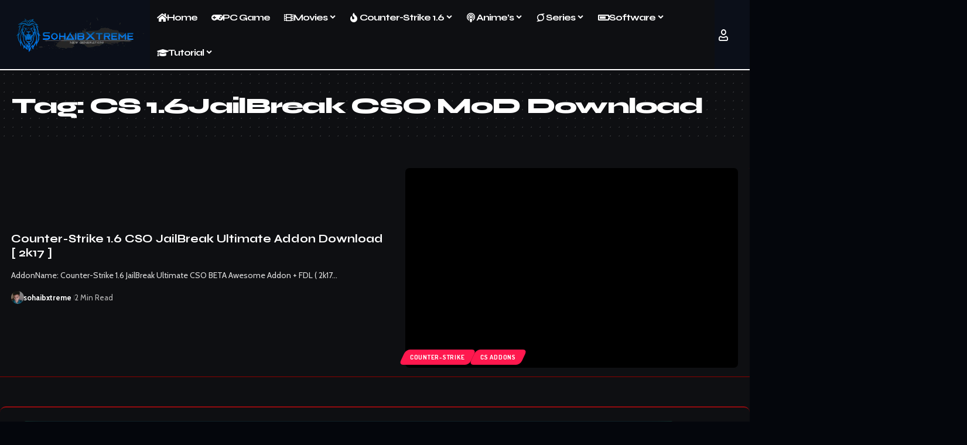

--- FILE ---
content_type: text/html; charset=UTF-8
request_url: https://www.sohaibxtreme.net/tag/cs-1-6jailbreak-cso-mod-download/
body_size: 42000
content:
<!DOCTYPE html>
<html dir="ltr" lang="en-GB" prefix="og: https://ogp.me/ns#">
<head>
<meta name="viewport" content="width=device-width, initial-scale=1.0">
<meta charset="UTF-8" />
<meta http-equiv="X-UA-Compatible" content="IE=edge" />
<meta name="robots" content="max-image-preview:large" />
<meta name="google-site-verification" content="xhEk9t9nmckyc19kZeE1OL360hkhKqAsgxwlB7AhmLQ" />
<meta name="msvalidate.01" content="E91D670E91693A03F0D22F0B7E644AF3" />
<meta name="p:domain_verify" content="614cae95ad92c19aece8c6069cad9f09" />
<meta name="yandex-verification" content="4d0002226eab2dd9" />
<meta name="generator" content="All in One SEO (AIOSEO) 4.9.3" />
<meta name="google-site-verification" content="xhEk9t9nmckyc19kZeE1OL360hkhKqAsgxwlB7AhmLQ" />
<meta name="msvalidate.01" content="E91D670E91693A03F0D22F0B7E644AF3" />
<meta name="yandex-verification" content="d0292dcb819cdea9" />
<meta name="generator" content="WordPress 6.9" />
<meta name="generator" content="Site Kit by Google 1.170.0" />
<meta name="google-adsense-platform-account" content="ca-host-pub-2644536267352236">
<meta name="google-adsense-platform-domain" content="sitekit.withgoogle.com">
<meta name="generator" content="Elementor 3.34.2; features: additional_custom_breakpoints; settings: css_print_method-external, google_font-enabled, font_display-swap">
<meta property="og:type" content="website" />
<meta property="og:title" content="CS 1.6JailBreak CSO MoD Download | SohaibXtreme Official" />
<meta property="og:url" content="https://www.sohaibxtreme.net/tag/cs-1-6jailbreak-cso-mod-download/" />
<meta property="og:site_name" content="SohaibXtreme Official" />
<meta property="og:image" content="https://www.sohaibxtreme.net/wp-content/uploads/2018/01/cropped-FAVICON1-1.png" />
<meta property="og:image:width" content="512" />
<meta property="og:image:height" content="512" />
<meta property="og:image:alt" content="" />
<meta property="og:locale" content="en_GB" />
<meta name="msapplication-TileImage" content="https://www.sohaibxtreme.net/wp-content/uploads/2018/01/cropped-FAVICON1-1-270x270.png" />



<script id="bv-lazyload-images" data-cfasync="false" bv-exclude="true">var __defProp=Object.defineProperty;var __name=(target,value)=>__defProp(target,"name",{value,configurable:!0});var bv_lazyload_event_listener="load",bv_lazyload_events=["mousemove","click","keydown","wheel","touchmove","touchend"],bv_use_srcset_attr=!1,bv_style_observer,img_observer,picture_lazy_observer;bv_lazyload_event_listener=="load"?window.addEventListener("load",event=>{handle_lazyload_images()}):bv_lazyload_event_listener=="readystatechange"&&document.addEventListener("readystatechange",event=>{document.readyState==="interactive"&&handle_lazyload_images()});function add_lazyload_image_event_listeners(handle_lazyload_images2){bv_lazyload_events.forEach(function(event){document.addEventListener(event,handle_lazyload_images2,!0)})}__name(add_lazyload_image_event_listeners,"add_lazyload_image_event_listeners");function remove_lazyload_image_event_listeners(){bv_lazyload_events.forEach(function(event){document.removeEventListener(event,handle_lazyload_images,!0)})}__name(remove_lazyload_image_event_listeners,"remove_lazyload_image_event_listeners");function bv_replace_lazyloaded_image_url(element2){let src_value=element2.getAttribute("bv-data-src"),srcset_value=element2.getAttribute("bv-data-srcset"),currentSrc=element2.getAttribute("src");currentSrc&&currentSrc.startsWith("data:image/svg+xml")&&(bv_use_srcset_attr&&srcset_value&&element2.setAttribute("srcset",srcset_value),src_value&&element2.setAttribute("src",src_value))}__name(bv_replace_lazyloaded_image_url,"bv_replace_lazyloaded_image_url");function bv_replace_inline_style_image_url(element2){let bv_style_attr=element2.getAttribute("bv-data-style");if(console.log(bv_style_attr),bv_style_attr){let currentStyles=element2.getAttribute("style")||"",newStyle=currentStyles+(currentStyles?";":"")+bv_style_attr;element2.setAttribute("style",newStyle)}else console.log("BV_STYLE_ATTRIBUTE_NOT_FOUND : "+entry)}__name(bv_replace_inline_style_image_url,"bv_replace_inline_style_image_url");function handleLazyloadImages(entries){entries.map(entry2=>{entry2.isIntersecting&&(bv_replace_lazyloaded_image_url(entry2.target),img_observer.unobserve(entry2.target))})}__name(handleLazyloadImages,"handleLazyloadImages");function handleOnscreenInlineStyleImages(entries){entries.map(entry2=>{entry2.isIntersecting&&(bv_replace_inline_style_image_url(entry2.target),bv_style_observer.unobserve(entry2.target))})}__name(handleOnscreenInlineStyleImages,"handleOnscreenInlineStyleImages");function handlePictureTags(entries){entries.map(entry2=>{entry2.isIntersecting&&(bv_replace_picture_tag_url(entry2.target),picture_lazy_observer.unobserve(entry2.target))})}__name(handlePictureTags,"handlePictureTags");function bv_replace_picture_tag_url(element2){const child_elements=element2.children;for(let i=0;i<child_elements.length;i++){let child_elem=child_elements[i],_srcset=child_elem.getAttribute("bv-data-srcset"),_src=child_elem.getAttribute("bv-data-src");_srcset&&child_elem.setAttribute("srcset",_srcset),_src&&child_elem.setAttribute("src",_src),bv_replace_picture_tag_url(child_elem)}}__name(bv_replace_picture_tag_url,"bv_replace_picture_tag_url"),"IntersectionObserver"in window&&(bv_style_observer=new IntersectionObserver(handleOnscreenInlineStyleImages),img_observer=new IntersectionObserver(handleLazyloadImages),picture_lazy_observer=new IntersectionObserver(handlePictureTags));function handle_lazyload_images(){"IntersectionObserver"in window?(document.querySelectorAll(".bv-lazyload-bg-style").forEach(target_element=>{bv_style_observer.observe(target_element)}),document.querySelectorAll(".bv-lazyload-tag-img").forEach(img_element=>{img_observer.observe(img_element)}),document.querySelectorAll(".bv-lazyload-picture").forEach(picture_element=>{picture_lazy_observer.observe(picture_element)})):(document.querySelectorAll(".bv-lazyload-bg-style").forEach(target_element=>{bv_replace_inline_style_image_url(target_element)}),document.querySelectorAll(".bv-lazyload-tag-img").forEach(target_element=>{bv_replace_lazyloaded_image_url(target_element)}),document.querySelectorAll(".bv-lazyload-picture").forEach(picture_element=>{bv_replace_picture_tag_url(element)}))}__name(handle_lazyload_images,"handle_lazyload_images");
</script>

<script id="bv-dl-scripts-list" data-cfasync="false" bv-exclude="true">
var scriptAttrs = [{"attrs":{"data-no-defer":"1","data-ezscrex":"false","data-cfasync":false,"data-pagespeed-no-defer":"","data-cookieconsent":"ignore","defer":true,"bv_inline_delayed":true,"type":"text\/javascript","async":false},"bv_unique_id":"uCsENhgYa5RAUfHCVjZY","reference":0},{"attrs":{"data-no-defer":"1","data-ezscrex":"false","data-cfasync":false,"data-pagespeed-no-defer":"","data-cookieconsent":"ignore","defer":true,"bv_inline_delayed":true,"type":"text\/javascript","async":false},"bv_unique_id":"SxEbgKL4MpNY104blmJC","reference":1},{"attrs":{"src":"\/\/www.googletagmanager.com\/gtag\/js?id=G-GQ3H5NZS6H","data-cfasync":false,"data-wpfc-render":"false","defer":true,"async":false,"bv_inline_delayed":false},"bv_unique_id":"8iTVkQ6G9jXLILzmnaFH","reference":2},{"attrs":{"data-cfasync":false,"data-wpfc-render":"false","defer":true,"bv_inline_delayed":true,"type":"text\/javascript","async":false},"bv_unique_id":"20TMwwSGDLMcNmgwn969","reference":3},{"attrs":{"src":"https:\/\/www.sohaibxtreme.net\/wp-content\/uploads\/al_opt_content\/SCRIPT\/c0.wp.com\/.\/c\/6.9\/wp-includes\/js\/jquery\/697382f15612b712fb2c03ce\/697382f15612b712fb2c03ce-16cb9084c573484b0cbcd8b282b41204_jquery.min.js","id":"jquery-core-js","defer":true,"data-cfasync":false,"async":false,"bv_inline_delayed":false},"bv_unique_id":"yOqnCEPGufltNdb6Se4q","reference":4},{"attrs":{"src":"https:\/\/www.sohaibxtreme.net\/wp-content\/uploads\/al_opt_content\/SCRIPT\/c0.wp.com\/.\/c\/6.9\/wp-includes\/js\/jquery\/697382f15612b712fb2c03ce\/697382f15612b712fb2c03ce-9ffeb32e2d9efbf8f70caabded242267_jquery-migrate.min.js","id":"jquery-migrate-js","defer":true,"data-cfasync":false,"async":false,"bv_inline_delayed":false},"bv_unique_id":"DeLDwMRsXlsWTV01aQWJ","reference":5},{"attrs":{"src":"https:\/\/www.sohaibxtreme.net\/wp-content\/uploads\/al_opt_content\/SCRIPT\/www.sohaibxtreme.net\/.\/wp-content\/plugins\/google-analytics-for-wordpress\/assets\/js\/697382f15612b712fb2c03ce\/697382f15612b712fb2c03ce-c0b1556b9e1a9994fd779ceaffe12c9b_frontend-gtag.min.js?ver=9.11.1","id":"monsterinsights-frontend-script-js","data-wp-strategy":"async","defer":true,"data-cfasync":false,"async":false,"bv_inline_delayed":false},"bv_unique_id":"nnkDH8ph9O5RaFlelR4E","reference":6},{"attrs":{"data-cfasync":false,"data-wpfc-render":"false","id":"monsterinsights-frontend-script-js-extra","defer":true,"bv_inline_delayed":true,"type":"text\/javascript","async":false},"bv_unique_id":"hZWlAyfsrQPH0QzgBHBL","reference":7},{"attrs":{"src":"https:\/\/www.sohaibxtreme.net\/wp-content\/uploads\/al_opt_content\/SCRIPT\/www.sohaibxtreme.net\/.\/wp-content\/plugins\/cleantalk-spam-protect\/js\/697382f15612b712fb2c03ce\/697382f15612b712fb2c03ce-be05d6e96c3877895d9b66ad420df89b_apbct-public-bundle.min.js?ver=6.71_1769088265","id":"apbct-public-bundle.min-js-js","defer":true,"data-cfasync":false,"async":false,"bv_inline_delayed":false},"bv_unique_id":"ddvpW5OzmkeSNbFmLZf8","reference":8},{"attrs":{"src":"https:\/\/www.googletagmanager.com\/gtag\/js?id=GT-M399CZJ","id":"google_gtagjs-js","defer":true,"data-cfasync":false,"async":false,"bv_inline_delayed":false},"bv_unique_id":"ofaoJ8NULjU66YzP0imV","reference":10},{"attrs":{"id":"google_gtagjs-js-after","defer":true,"data-cfasync":false,"async":false,"bv_inline_delayed":true},"bv_unique_id":"3oZyxJ5EiYxsl970EGB1","reference":11},{"attrs":{"src":"https:\/\/www.sohaibxtreme.net\/wp-content\/uploads\/al_opt_content\/SCRIPT\/www.sohaibxtreme.net\/.\/wp-content\/plugins\/elementor\/assets\/lib\/font-awesome\/js\/697382f15612b712fb2c03ce\/697382f15612b712fb2c03ce-ef17c8ffc514d7418b4bec001b8473fb_v4-shims.min.js?ver=3.34.2","id":"font-awesome-4-shim-js","defer":true,"data-cfasync":false,"async":false,"bv_inline_delayed":false},"bv_unique_id":"hTG89PvryolYzxYCrFDP","reference":12},{"attrs":{"src":"https:\/\/www.sohaibxtreme.net\/wp-content\/uploads\/al_opt_content\/SCRIPT\/www.sohaibxtreme.net\/.\/wp-content\/themes\/foxiz\/assets\/js\/697382f15612b712fb2c03ce\/697382f15612b712fb2c03ce-fb1cdaccac7aa77fcfd66752beb4cc59_highlight-share.js?ver=1","id":"highlight-share-js","defer":true,"data-cfasync":false,"async":false,"bv_inline_delayed":false},"bv_unique_id":"NnN59pOQ1t5x7wnN416Y","reference":13},{"attrs":{"type":"text\/javascript","defer":true,"data-cfasync":false,"bv_inline_delayed":true,"async":false},"bv_unique_id":"TDFm1kQBWMedyUr0oMzF","reference":14},{"attrs":{"defer":true,"data-cfasync":false,"bv_inline_delayed":true,"type":"text\/javascript","async":false},"bv_unique_id":"bSF6JF8iJyWjzXgrgtsn","reference":15},{"attrs":{"defer":true,"data-cfasync":false,"bv_inline_delayed":true,"type":"text\/javascript","async":false},"bv_unique_id":"x1IXgePKlhQRBQ6kk5Dy","reference":16},{"attrs":{"src":"https:\/\/analytics.ahrefs.com\/analytics.js","data-key":"KTQRA6v33xbIQXmngBMnzQ","defer":true,"data-cfasync":false,"async":false,"bv_inline_delayed":false},"bv_unique_id":"Y7gk8UJlKNDehk0u7Mzm","reference":17},{"attrs":{"defer":true,"data-cfasync":false,"bv_inline_delayed":true,"type":"text\/javascript","async":false},"bv_unique_id":"bUVFwPP6nLCFbPIwaier","reference":18},{"attrs":{"defer":true,"data-cfasync":false,"bv_inline_delayed":true,"type":"text\/javascript","async":false},"bv_unique_id":"hUCyEOGoxPqAytiQJUzm","reference":19},{"attrs":{"defer":true,"data-cfasync":false,"bv_inline_delayed":true,"type":"text\/javascript","async":false},"bv_unique_id":"IQNdurFbvzR6L0AlYkkN","reference":20},{"attrs":{"defer":true,"data-cfasync":false,"bv_inline_delayed":true,"type":"text\/javascript","async":false},"bv_unique_id":"cUkKpUNxBLc028MczUMv","reference":21},{"attrs":{"defer":true,"data-cfasync":false,"bv_inline_delayed":true,"type":"text\/javascript","async":false},"bv_unique_id":"KUwymgUG5PYQesbaM5sD","reference":22},{"attrs":{"id":"foxiz-core-js-extra","defer":true,"data-cfasync":false,"bv_inline_delayed":true,"type":"text\/javascript","async":false},"bv_unique_id":"q0iFgKldUdP1rTl7GzRs","reference":23},{"attrs":{"src":"https:\/\/www.sohaibxtreme.net\/wp-content\/uploads\/al_opt_content\/SCRIPT\/www.sohaibxtreme.net\/.\/wp-content\/plugins\/foxiz-core\/assets\/697382f15612b712fb2c03ce\/697382f15612b712fb2c03ce-58507b097cb030170e4823c0f47ea7d8_core.js?ver=2.7.0","id":"foxiz-core-js","defer":true,"data-cfasync":false,"async":false,"bv_inline_delayed":false},"bv_unique_id":"KQlwAmM3WQMhTmC5q0uS","reference":24},{"attrs":{"src":"https:\/\/secure.gravatar.com\/js\/gprofiles.js?ver=202604","id":"grofiles-cards-js","defer":true,"data-cfasync":false,"async":false,"bv_inline_delayed":false},"bv_unique_id":"E5nODQN24ARy0zdW7HHn","reference":25},{"attrs":{"id":"wpgroho-js-extra","defer":true,"data-cfasync":false,"bv_inline_delayed":true,"type":"text\/javascript","async":false},"bv_unique_id":"Fr3pPlNhHNiQI9aUCJg5","reference":26},{"attrs":{"src":"https:\/\/www.sohaibxtreme.net\/wp-content\/uploads\/al_opt_content\/SCRIPT\/c0.wp.com\/.\/p\/jetpack\/15.4\/modules\/697382f15612b712fb2c03ce\/697382f15612b712fb2c03ce-a60519f0a568788a8bee461b5ed38619_wpgroho.js","id":"wpgroho-js","defer":true,"data-cfasync":false,"async":false,"bv_inline_delayed":false},"bv_unique_id":"WoIaU7HKNWsZiAOnm0HY","reference":27},{"attrs":{"src":"https:\/\/www.sohaibxtreme.net\/wp-content\/uploads\/al_opt_content\/SCRIPT\/www.sohaibxtreme.net\/.\/wp-content\/plugins\/elementskit-lite\/libs\/framework\/assets\/js\/697382f15612b712fb2c03ce\/697382f15612b712fb2c03ce-94d041d462db321cdb888066586f2068_frontend-script.js?ver=3.7.8","id":"elementskit-framework-js-frontend-js","defer":true,"data-cfasync":false,"async":false,"bv_inline_delayed":false},"bv_unique_id":"qkdK7lSAvwmWXwHAmC6J","reference":28},{"attrs":{"id":"elementskit-framework-js-frontend-js-after","defer":true,"data-cfasync":false,"bv_inline_delayed":true,"type":"text\/javascript","async":false},"bv_unique_id":"W6MCJqE7vn96MPgAlLXb","reference":29},{"attrs":{"src":"https:\/\/www.sohaibxtreme.net\/wp-content\/uploads\/al_opt_content\/SCRIPT\/www.sohaibxtreme.net\/.\/wp-content\/plugins\/elementskit-lite\/widgets\/init\/assets\/js\/697382f15612b712fb2c03ce\/697382f15612b712fb2c03ce-7f83f9f56851a309bb6d7f379756af62_widget-scripts.js?ver=3.7.8","id":"ekit-widget-scripts-js","defer":true,"data-cfasync":false,"async":false,"bv_inline_delayed":false},"bv_unique_id":"xzyX6CdaQtvDhwQrlL1T","reference":30},{"attrs":{"id":"wp-statistics-tracker-js-extra","defer":true,"data-cfasync":false,"bv_inline_delayed":true,"type":"text\/javascript","async":false},"bv_unique_id":"3W9SUj1nL8iTRrD6bzKl","reference":31},{"attrs":{"src":"https:\/\/www.sohaibxtreme.net\/wp-content\/uploads\/al_opt_content\/SCRIPT\/www.sohaibxtreme.net\/.\/wp-content\/plugins\/wp-statistics\/assets\/js\/697382f15612b712fb2c03ce\/697382f15612b712fb2c03ce-0b050265900235acf7f4a1b156a0fd86_tracker.js?ver=14.16","id":"wp-statistics-tracker-js","defer":true,"data-cfasync":false,"async":false,"bv_inline_delayed":false},"bv_unique_id":"0e2iZA7Qn2WrTrRaUlQk","reference":32},{"attrs":{"id":"jetpack-stats-js-before","defer":true,"data-cfasync":false,"async":false,"bv_inline_delayed":true},"bv_unique_id":"Fr94tRUEP0czi0r0BESI","reference":35},{"attrs":{"src":"https:\/\/www.sohaibxtreme.net\/wp-content\/uploads\/al_opt_content\/SCRIPT\/www.sohaibxtreme.net\/.\/wp-content\/plugins\/magee-shortcodes\/assets\/js\/697382f15612b712fb2c03ce\/697382f15612b712fb2c03ce-1115c65bd62165d952fac7c1b6918b2a_jquery.waypoints.js?ver=2.0.5","id":"jquery-waypoints-js","defer":true,"data-cfasync":false,"async":false,"bv_inline_delayed":false},"bv_unique_id":"8UctwD6eWRHkU9WDbcya","reference":37},{"attrs":{"src":"https:\/\/www.sohaibxtreme.net\/wp-content\/uploads\/al_opt_content\/SCRIPT\/www.sohaibxtreme.net\/.\/wp-content\/themes\/foxiz\/assets\/js\/697382f15612b712fb2c03ce\/697382f15612b712fb2c03ce-543eb9137459725e18db6864a51c5aeb_rbswiper.min.js?ver=6.8.4","id":"rbswiper-js","defer":true,"data-cfasync":false,"async":false,"bv_inline_delayed":false},"bv_unique_id":"pdjz8d5e89WG5JR4BP1F","reference":38},{"attrs":{"src":"https:\/\/www.sohaibxtreme.net\/wp-content\/uploads\/al_opt_content\/SCRIPT\/www.sohaibxtreme.net\/.\/wp-content\/themes\/foxiz\/assets\/js\/697382f15612b712fb2c03ce\/697382f15612b712fb2c03ce-10bdc0567a976cdbffa0821857ec3310_jquery.mp.min.js?ver=1.1.0","id":"jquery-magnific-popup-js","defer":true,"data-cfasync":false,"async":false,"bv_inline_delayed":false},"bv_unique_id":"yCkTkVtyfC5N3yajOlco","reference":39},{"attrs":{"src":"https:\/\/www.sohaibxtreme.net\/wp-content\/uploads\/al_opt_content\/SCRIPT\/www.sohaibxtreme.net\/.\/wp-content\/themes\/foxiz\/assets\/js\/697382f15612b712fb2c03ce\/697382f15612b712fb2c03ce-29fe2c133361f06de7cd3bb1951a910a_jquery.tipsy.min.js?ver=1.0","id":"rb-tipsy-js","defer":true,"data-cfasync":false,"async":false,"bv_inline_delayed":false},"bv_unique_id":"cSxVWkcj0YPY4En3R47l","reference":40},{"attrs":{"src":"https:\/\/www.sohaibxtreme.net\/wp-content\/uploads\/al_opt_content\/SCRIPT\/www.sohaibxtreme.net\/.\/wp-content\/themes\/foxiz\/assets\/js\/697382f15612b712fb2c03ce\/697382f15612b712fb2c03ce-3c1f21b3116bbfa94be7b7c601078139_jquery.ui.totop.min.js?ver=v1.2","id":"jquery-uitotop-js","defer":true,"data-cfasync":false,"async":false,"bv_inline_delayed":false},"bv_unique_id":"poApOXXNGGbtiu2lqpXi","reference":41},{"attrs":{"src":"https:\/\/www.sohaibxtreme.net\/wp-content\/uploads\/al_opt_content\/SCRIPT\/www.sohaibxtreme.net\/.\/wp-content\/themes\/foxiz\/assets\/js\/697382f15612b712fb2c03ce\/697382f15612b712fb2c03ce-7e1515c04a3ac304a1288f602c6d73ec_personalized.js?ver=2.7.0","id":"foxiz-personalize-js","defer":true,"data-cfasync":false,"async":false,"bv_inline_delayed":false},"bv_unique_id":"KR9rVZ3rLBQHTBp0QQiQ","reference":42},{"attrs":{"id":"foxiz-global-js-extra","defer":true,"data-cfasync":false,"bv_inline_delayed":true,"type":"text\/javascript","async":false},"bv_unique_id":"wyeUs9wSkNzLhWyQF4Fl","reference":43},{"attrs":{"src":"https:\/\/www.sohaibxtreme.net\/wp-content\/uploads\/al_opt_content\/SCRIPT\/www.sohaibxtreme.net\/.\/wp-content\/themes\/foxiz\/assets\/js\/697382f15612b712fb2c03ce\/697382f15612b712fb2c03ce-a03f5e401ae7bc1aded372573c4e88a5_global.js?ver=2.7.0","id":"foxiz-global-js","defer":true,"data-cfasync":false,"async":false,"bv_inline_delayed":false},"bv_unique_id":"w0U8cB603Q4MpDwzHWpI","reference":44},{"attrs":{"src":"https:\/\/www.sohaibxtreme.net\/wp-content\/uploads\/al_opt_content\/SCRIPT\/www.sohaibxtreme.net\/.\/wp-content\/plugins\/elementor\/assets\/js\/697382f15612b712fb2c03ce\/697382f15612b712fb2c03ce-8677d8dfcc987f7d42b832b5ec35587d_webpack.runtime.min.js?ver=3.34.2","id":"elementor-webpack-runtime-js","defer":true,"data-cfasync":false,"async":false,"bv_inline_delayed":false},"bv_unique_id":"nC03A5suHJ4cJJGKxiy3","reference":45},{"attrs":{"src":"https:\/\/www.sohaibxtreme.net\/wp-content\/uploads\/al_opt_content\/SCRIPT\/www.sohaibxtreme.net\/.\/wp-content\/plugins\/elementor\/assets\/js\/697382f15612b712fb2c03ce\/697382f15612b712fb2c03ce-cc652293888c3dbd38694738dc45eed3_frontend-modules.min.js?ver=3.34.2","id":"elementor-frontend-modules-js","defer":true,"data-cfasync":false,"async":false,"bv_inline_delayed":false},"bv_unique_id":"5F5i3lIVrMs8DCfZH9pd","reference":46},{"attrs":{"src":"https:\/\/www.sohaibxtreme.net\/wp-content\/uploads\/al_opt_content\/SCRIPT\/c0.wp.com\/.\/c\/6.9\/wp-includes\/js\/jquery\/ui\/697382f15612b712fb2c03ce\/697382f15612b712fb2c03ce-da215ae12b95b3aeeb2047667016c7f8_core.min.js","id":"jquery-ui-core-js","defer":true,"data-cfasync":false,"async":false,"bv_inline_delayed":false},"bv_unique_id":"3HTfhxncvvS4Sur0N8aD","reference":47},{"attrs":{"id":"elementor-frontend-js-before","defer":true,"data-cfasync":false,"bv_inline_delayed":true,"type":"text\/javascript","async":false},"bv_unique_id":"1wMj3TEroaaYc5A2t5Bw","reference":48},{"attrs":{"src":"https:\/\/www.sohaibxtreme.net\/wp-content\/uploads\/al_opt_content\/SCRIPT\/www.sohaibxtreme.net\/.\/wp-content\/plugins\/elementor\/assets\/js\/697382f15612b712fb2c03ce\/697382f15612b712fb2c03ce-ceb183b138eac316a5cb0741ec23696a_frontend.min.js?ver=3.34.2","id":"elementor-frontend-js","defer":true,"data-cfasync":false,"async":false,"bv_inline_delayed":false},"bv_unique_id":"C3uZXwP035kmg6qm7FAv","reference":49},{"attrs":{"src":"https:\/\/www.sohaibxtreme.net\/wp-content\/uploads\/al_opt_content\/SCRIPT\/www.sohaibxtreme.net\/.\/wp-content\/plugins\/foxiz-core\/assets\/697382f15612b712fb2c03ce\/697382f15612b712fb2c03ce-8b6ba5e62524491618c0b8a328bd6830_rotating.js?ver=2.7.0","id":"foxiz-rotating-words-js","defer":true,"data-cfasync":false,"async":false,"bv_inline_delayed":false},"bv_unique_id":"hiCbLPNn4LgnQxHGuZep","reference":50},{"attrs":{"src":"https:\/\/www.sohaibxtreme.net\/wp-content\/uploads\/al_opt_content\/SCRIPT\/www.sohaibxtreme.net\/.\/wp-content\/plugins\/elementor-pro\/assets\/js\/697382f15612b712fb2c03ce\/697382f15612b712fb2c03ce-4d3a5f7cb0809cede1c16e13d27ceba5_webpack-pro.runtime.min.js?ver=3.34.1","id":"elementor-pro-webpack-runtime-js","defer":true,"data-cfasync":false,"async":false,"bv_inline_delayed":false},"bv_unique_id":"ytNVvI3SkSl6YVuX0waz","reference":51},{"attrs":{"src":"https:\/\/www.sohaibxtreme.net\/wp-content\/uploads\/al_opt_content\/SCRIPT\/c0.wp.com\/.\/c\/6.9\/wp-includes\/js\/dist\/697382f15612b712fb2c03ce\/697382f15612b712fb2c03ce-90e932bd9e62583fc494c00498cfe7f5_hooks.min.js","id":"wp-hooks-js","defer":true,"data-cfasync":false,"async":false,"bv_inline_delayed":false},"bv_unique_id":"slSZ5rnKJZw7FrEeHugQ","reference":52},{"attrs":{"src":"https:\/\/www.sohaibxtreme.net\/wp-content\/uploads\/al_opt_content\/SCRIPT\/c0.wp.com\/.\/c\/6.9\/wp-includes\/js\/dist\/697382f15612b712fb2c03ce\/697382f15612b712fb2c03ce-3a5838d1182eb0b11f5a58bfe26e2529_i18n.min.js","id":"wp-i18n-js","defer":true,"data-cfasync":false,"async":false,"bv_inline_delayed":false},"bv_unique_id":"fUV9Vo5o9u4Tdc4rkNVc","reference":53},{"attrs":{"id":"wp-i18n-js-after","defer":true,"data-cfasync":false,"bv_inline_delayed":true,"type":"text\/javascript","async":false},"bv_unique_id":"1n2Cx00keXbOzt2bvzsv","reference":54},{"attrs":{"id":"elementor-pro-frontend-js-before","defer":true,"data-cfasync":false,"bv_inline_delayed":true,"type":"text\/javascript","async":false},"bv_unique_id":"NScQCbanKePlkiAMgU7O","reference":55},{"attrs":{"src":"https:\/\/www.sohaibxtreme.net\/wp-content\/uploads\/al_opt_content\/SCRIPT\/www.sohaibxtreme.net\/.\/wp-content\/plugins\/elementor-pro\/assets\/js\/697382f15612b712fb2c03ce\/697382f15612b712fb2c03ce-5888f03128a623fb08d9653d68f99419_frontend.min.js?ver=3.34.1","id":"elementor-pro-frontend-js","defer":true,"data-cfasync":false,"async":false,"bv_inline_delayed":false},"bv_unique_id":"PWLPdwnMQaO2I0Y9jlUK","reference":56},{"attrs":{"src":"https:\/\/www.sohaibxtreme.net\/wp-content\/uploads\/al_opt_content\/SCRIPT\/www.sohaibxtreme.net\/.\/wp-content\/plugins\/elementor-pro\/assets\/js\/697382f15612b712fb2c03ce\/697382f15612b712fb2c03ce-75335041fd6f5d627ddc3475811aea8c_elements-handlers.min.js?ver=3.34.1","id":"pro-elements-handlers-js","defer":true,"data-cfasync":false,"async":false,"bv_inline_delayed":false},"bv_unique_id":"we2o5qyj6OGZCtb46jDu","reference":57},{"attrs":{"src":"https:\/\/www.sohaibxtreme.net\/wp-content\/uploads\/al_opt_content\/SCRIPT\/www.sohaibxtreme.net\/.\/wp-content\/plugins\/elementskit-lite\/widgets\/init\/assets\/js\/697382f15612b712fb2c03ce\/697382f15612b712fb2c03ce-f5945db2f3337fd9f1cbef5b07b2a493_animate-circle.min.js?ver=3.7.8","id":"animate-circle-js","defer":true,"data-cfasync":false,"async":false,"bv_inline_delayed":false},"bv_unique_id":"65h1RI7GjuY6LBVIHATQ","reference":58},{"attrs":{"id":"elementskit-elementor-js-extra","defer":true,"data-cfasync":false,"bv_inline_delayed":true,"type":"text\/javascript","async":false},"bv_unique_id":"kNS417wWhuzJQ8bCAfWJ","reference":59},{"attrs":{"src":"https:\/\/www.sohaibxtreme.net\/wp-content\/uploads\/al_opt_content\/SCRIPT\/www.sohaibxtreme.net\/.\/wp-content\/plugins\/elementskit-lite\/widgets\/init\/assets\/js\/697382f15612b712fb2c03ce\/697382f15612b712fb2c03ce-42a64e47d1643f9a9170b0974074d807_elementor.js?ver=3.7.8","id":"elementskit-elementor-js","defer":true,"data-cfasync":false,"async":false,"bv_inline_delayed":false},"bv_unique_id":"zKG9RIPKNGqPg5J0NHpi","reference":60},{"attrs":{"type":"module","defer":true,"data-cfasync":false,"bv_inline_delayed":true,"async":false},"bv_unique_id":"wNDzsOyhTHKC6bXzC8Vz","reference":61},{"attrs":{"src":"https:\/\/fd.cleantalk.org\/ct-bot-detector-wrapper.js?ver=6.71","id":"ct_bot_detector-js","defer":true,"data-wp-strategy":"defer","data-cfasync":false,"async":false,"bv_inline_delayed":false,"is_first_defer_element":true},"bv_unique_id":"pmvlicdpaxSXdjEs4INj","reference":9},{"attrs":{"defer":true,"src":"https:\/\/www.sohaibxtreme.net\/wp-content\/uploads\/al_opt_content\/SCRIPT\/www.sohaibxtreme.net\/.\/wp-content\/plugins\/mailchimp-for-wp\/assets\/js\/697382f15612b712fb2c03ce\/697382f15612b712fb2c03ce-0efcab141752062ad5d773b6ed954d8c_forms.js?ver=4.11.1","id":"mc4wp-forms-api-js","data-cfasync":false,"async":false,"bv_inline_delayed":false},"bv_unique_id":"BAN4lYHdd9NhXXCGH4O4","reference":33},{"attrs":{"src":"https:\/\/www.sohaibxtreme.net\/wp-content\/uploads\/al_opt_content\/SCRIPT\/www.sohaibxtreme.net\/.\/wp-content\/plugins\/google-site-kit\/dist\/assets\/js\/697382f15612b712fb2c03ce\/697382f15612b712fb2c03ce-7431433e4534707fcfbedbfe21c20cd8_googlesitekit-events-provider-mailchimp-766d83b09856fae7cf87.js","id":"googlesitekit-events-provider-mailchimp-js","defer":true,"data-cfasync":false,"async":false,"bv_inline_delayed":false},"bv_unique_id":"TpPOs6MD5dnUVFTxPKmj","reference":34},{"attrs":{"src":"https:\/\/stats.wp.com\/e-202604.js","id":"jetpack-stats-js","defer":true,"data-wp-strategy":"defer","data-cfasync":false,"async":false,"bv_inline_delayed":false},"bv_unique_id":"a2ilhdiLAniD7zw1t6Rf","reference":36},{"attrs":{"src":"data:text\/javascript;base64, [base64]","id":"bv-trigger-listener","type":"text\/javascript","defer":true,"async":false},"bv_unique_id":"d6fe9c24159ed4a27d224d91c70f8fdc","reference":100000000}];
</script>
<script id="bv-web-worker" type="javascript/worker" data-cfasync="false" bv-exclude="true">var __defProp=Object.defineProperty;var __name=(target,value)=>__defProp(target,"name",{value,configurable:!0});self.onmessage=function(e){var counter=e.data.fetch_urls.length;e.data.fetch_urls.forEach(function(fetch_url){loadUrl(fetch_url,function(){console.log("DONE: "+fetch_url),counter=counter-1,counter===0&&self.postMessage({status:"SUCCESS"})})})};async function loadUrl(fetch_url,callback){try{var request=new Request(fetch_url,{mode:"no-cors",redirect:"follow"});await fetch(request),callback()}catch(fetchError){console.log("Fetch Error loading URL:",fetchError);try{var xhr=new XMLHttpRequest;xhr.onerror=callback,xhr.onload=callback,xhr.responseType="blob",xhr.open("GET",fetch_url,!0),xhr.send()}catch(xhrError){console.log("XHR Error loading URL:",xhrError),callback()}}}__name(loadUrl,"loadUrl");
</script>
<script id="bv-web-worker-handler" data-cfasync="false" bv-exclude="true">var __defProp=Object.defineProperty;var __name=(target,value)=>__defProp(target,"name",{value,configurable:!0});if(typeof scriptAttrs<"u"&&Array.isArray(scriptAttrs)&&scriptAttrs.length>0){const lastElement=scriptAttrs[scriptAttrs.length-1];if(lastElement.attrs&&lastElement.attrs.id==="bv-trigger-listener"){var bv_custom_ready_state_value="loading";Object.defineProperty(document,"readyState",{get:__name(function(){return bv_custom_ready_state_value},"get"),set:__name(function(){},"set")})}}if(typeof scriptAttrs>"u"||!Array.isArray(scriptAttrs))var scriptAttrs=[];if(typeof linkStyleAttrs>"u"||!Array.isArray(linkStyleAttrs))var linkStyleAttrs=[];function isMobileDevice(){return window.innerWidth<=500}__name(isMobileDevice,"isMobileDevice");var js_dom_loaded=!1;document.addEventListener("DOMContentLoaded",()=>{js_dom_loaded=!0});const EVENTS=["mousemove","click","keydown","wheel","touchmove","touchend"];var scriptUrls=[],styleUrls=[],bvEventCalled=!1,workerFinished=!1,functionExec=!1,scriptsInjected=!1,stylesInjected=!1,bv_load_event_fired=!1,autoInjectTimerStarted=!1;const BV_AUTO_INJECT_ENABLED=!0,BV_DESKTOP_AUTO_INJECT_DELAY=1e3,BV_MOBILE_AUTO_INJECT_DELAY=1e4,BV_WORKER_TIMEOUT_DURATION=3e3;scriptAttrs.forEach((scriptAttr,index)=>{scriptAttr.attrs.src&&!scriptAttr.attrs.src.includes("data:text/javascript")&&(scriptUrls[index]=scriptAttr.attrs.src)}),linkStyleAttrs.forEach((linkAttr,index)=>{styleUrls[index]=linkAttr.attrs.href});var fetchUrls=scriptUrls.concat(styleUrls);function addEventListeners(bvEventHandler2){EVENTS.forEach(function(event){document.addEventListener(event,bvEventFired,!0),document.addEventListener(event,bvEventHandler2,!0)})}__name(addEventListeners,"addEventListeners");function removeEventListeners(){EVENTS.forEach(function(event){document.removeEventListener(event,bvEventHandler,!0)})}__name(removeEventListeners,"removeEventListeners");function bvEventFired(){bvEventCalled||(bvEventCalled=!0,workerFinished=!0)}__name(bvEventFired,"bvEventFired");function bvGetElement(attributes,element){Object.keys(attributes).forEach(function(attr){attr==="async"?element.async=attributes[attr]:attr==="innerHTML"?element.innerHTML=atob(attributes[attr]):element.setAttribute(attr,attributes[attr])})}__name(bvGetElement,"bvGetElement");function bvAddElement(attr,element){var attributes=attr.attrs;if(attributes.bv_inline_delayed){let bvScriptId=attr.bv_unique_id,bvScriptElement=document.querySelector("[bv_unique_id='"+bvScriptId+"']");bvScriptElement?(!attributes.innerHTML&&!attributes.src&&bvScriptElement.textContent.trim()!==""&&(attributes.src="data:text/javascript;base64, "+btoa(unescape(encodeURIComponent(bvScriptElement.textContent)))),bvGetElement(attributes,element),bvScriptElement.after(element)):console.log(`Script not found for ${bvScriptId}`)}else{bvGetElement(attributes,element);var templateId=attr.bv_unique_id,targetElement=document.querySelector("[id='"+templateId+"']");targetElement&&targetElement.after(element)}}__name(bvAddElement,"bvAddElement");function injectStyles(){if(stylesInjected){console.log("Styles already injected, skipping");return}stylesInjected=!0,document.querySelectorAll('style[type="bv_inline_delayed_css"], template[id]').forEach(element=>{if(element.tagName.toLowerCase()==="style"){var new_style=document.createElement("style");new_style.type="text/css",new_style.textContent=element.textContent,element.after(new_style),new_style.parentNode?element.remove():console.log("PARENT NODE NOT FOUND")}else if(element.tagName.toLowerCase()==="template"){var templateId=element.id,linkStyleAttr=linkStyleAttrs.find(attr=>attr.bv_unique_id===templateId);if(linkStyleAttr){var link=document.createElement("link");bvAddElement(linkStyleAttr,link),element.parentNode&&element.parentNode.replaceChild(link,element),console.log("EXTERNAL STYLE ADDED")}else console.log(`No linkStyleAttr found for template ID ${templateId}`)}}),linkStyleAttrs.forEach((linkStyleAttr,index)=>{console.log("STYLE ADDED");var element=document.createElement("link");bvAddElement(linkStyleAttr,element)})}__name(injectStyles,"injectStyles");function injectScripts(){if(scriptsInjected){console.log("Scripts already injected, skipping");return}scriptsInjected=!0;let last_script_element;scriptAttrs.forEach((scriptAttr,index)=>{if(bv_custom_ready_state_value==="loading"&&scriptAttr.attrs&&scriptAttr.attrs.is_first_defer_element===!0)if(last_script_element){const readyStateScript=document.createElement("script");readyStateScript.src="data:text/javascript;base64, "+btoa(unescape(encodeURIComponent("bv_custom_ready_state_value = 'interactive';"))),readyStateScript.async=!1,last_script_element.after(readyStateScript)}else bv_custom_ready_state_value="interactive",console.log('Ready state manually set to "interactive"');console.log("JS ADDED");var element=document.createElement("script");last_script_element=element,bvAddElement(scriptAttr,element)})}__name(injectScripts,"injectScripts");function bvEventHandler(){console.log("EVENT FIRED"),js_dom_loaded&&bvEventCalled&&workerFinished&&!functionExec&&(functionExec=!0,injectStyles(),injectScripts(),removeEventListeners())}__name(bvEventHandler,"bvEventHandler");function autoInjectScriptsAfterLoad(){js_dom_loaded&&workerFinished&&!scriptsInjected&&!stylesInjected&&(console.log("Auto-injecting styles and scripts after timer"),injectStyles(),injectScripts())}__name(autoInjectScriptsAfterLoad,"autoInjectScriptsAfterLoad");function startAutoInjectTimer(){if(BV_AUTO_INJECT_ENABLED&&!autoInjectTimerStarted&&bv_load_event_fired&&!bvEventCalled){autoInjectTimerStarted=!0;var delay=isMobileDevice()?BV_MOBILE_AUTO_INJECT_DELAY:BV_DESKTOP_AUTO_INJECT_DELAY;console.log("Starting auto-inject timer with delay: "+delay+"ms"),setTimeout(function(){autoInjectScriptsAfterLoad()},delay)}}__name(startAutoInjectTimer,"startAutoInjectTimer"),addEventListeners(bvEventHandler);var requestObject=window.URL||window.webkitURL,bvWorker=new Worker(requestObject.createObjectURL(new Blob([document.getElementById("bv-web-worker").textContent],{type:"text/javascript"})));bvWorker.onmessage=function(e){e.data.status==="SUCCESS"&&(console.log("WORKER_FINISHED"),workerFinished=!0,bvEventHandler(),startAutoInjectTimer())},addEventListener("load",()=>{bvEventHandler(),bv_call_fetch_urls(),bv_load_event_fired=!0});function bv_call_fetch_urls(){!bv_load_event_fired&&!workerFinished&&(bvWorker.postMessage({fetch_urls:fetchUrls}),bv_initiate_worker_timer())}__name(bv_call_fetch_urls,"bv_call_fetch_urls"),setTimeout(function(){bv_call_fetch_urls()},5e3);function bv_initiate_worker_timer(){setTimeout(function(){workerFinished||(console.log("WORKER_TIMEDOUT"),workerFinished=!0,bvWorker.terminate()),bvEventHandler(),startAutoInjectTimer()},BV_WORKER_TIMEOUT_DURATION)}__name(bv_initiate_worker_timer,"bv_initiate_worker_timer");
</script>

    
    
	
    <link rel="profile" href="https://gmpg.org/xfn/11" />
	<title>CS 1.6JailBreak CSO MoD Download | SohaibXtreme Official</title>

		
	
	
	
	
	
	<link rel="preconnect" href="https://fonts.gstatic.com" crossorigin><link rel="preload" as="style" onload="this.onload=null;this.rel='stylesheet'" id="rb-preload-gfonts" href="https://fonts.googleapis.com/css?family=Cabin%3A400%2C500%2C600%2C700%2C400italic%2C500italic%2C600italic%2C700italic%7CSyne%3A800%2C700%2C600%2C400%7CDosis%3A700%7COpen+Sans:100,100italic,200,200italic,300,300italic,400,400italic,500,500italic,600,600italic,700,700italic,800,800italic,900,900italic&amp;display=swap" crossorigin><link rel="canonical" href="https://www.sohaibxtreme.net/tag/cs-1-6jailbreak-cso-mod-download/" />
	
		<script type="application/ld+json" class="aioseo-schema">
			{"@context":"https:\/\/schema.org","@graph":[{"@type":"BreadcrumbList","@id":"https:\/\/www.sohaibxtreme.net\/tag\/cs-1-6jailbreak-cso-mod-download\/#breadcrumblist","itemListElement":[{"@type":"ListItem","@id":"https:\/\/www.sohaibxtreme.net#listItem","position":1,"name":"Home","item":"https:\/\/www.sohaibxtreme.net","nextItem":{"@type":"ListItem","@id":"https:\/\/www.sohaibxtreme.net\/tag\/cs-1-6jailbreak-cso-mod-download\/#listItem","name":"CS 1.6JailBreak CSO MoD Download"}},{"@type":"ListItem","@id":"https:\/\/www.sohaibxtreme.net\/tag\/cs-1-6jailbreak-cso-mod-download\/#listItem","position":2,"name":"CS 1.6JailBreak CSO MoD Download","previousItem":{"@type":"ListItem","@id":"https:\/\/www.sohaibxtreme.net#listItem","name":"Home"}}]},{"@type":"CollectionPage","@id":"https:\/\/www.sohaibxtreme.net\/tag\/cs-1-6jailbreak-cso-mod-download\/#collectionpage","url":"https:\/\/www.sohaibxtreme.net\/tag\/cs-1-6jailbreak-cso-mod-download\/","name":"CS 1.6JailBreak CSO MoD Download | SohaibXtreme Official","inLanguage":"en-GB","isPartOf":{"@id":"https:\/\/www.sohaibxtreme.net\/#website"},"breadcrumb":{"@id":"https:\/\/www.sohaibxtreme.net\/tag\/cs-1-6jailbreak-cso-mod-download\/#breadcrumblist"}},{"@type":"Person","@id":"https:\/\/www.sohaibxtreme.net\/#person","name":"sohaibxtreme","image":{"@type":"ImageObject","@id":"https:\/\/www.sohaibxtreme.net\/tag\/cs-1-6jailbreak-cso-mod-download\/#personImage","url":"https:\/\/secure.gravatar.com\/avatar\/78da67229722978e484c40fb9ca9ad6a353167e8b990e9ce4f14966d50d92e3b?s=96&d=retro&r=g","width":96,"height":96,"caption":"sohaibxtreme"}},{"@type":"WebSite","@id":"https:\/\/www.sohaibxtreme.net\/#website","url":"https:\/\/www.sohaibxtreme.net\/","name":"SohaibXtreme Official","description":"Download All Kinds Of Data","inLanguage":"en-GB","publisher":{"@id":"https:\/\/www.sohaibxtreme.net\/#person"}}]}
		</script>
		


            <script type="bv_inline_delayed_js" bv_unique_id="uCsENhgYa5RAUfHCVjZY" data-no-defer="1" data-ezscrex="false" data-cfasync="" data-pagespeed-no-defer="" data-cookieconsent="ignore" defer="1" bv_inline_delayed="1" async="">var ctPublicFunctions = {"_ajax_nonce":"080b59020b","_rest_nonce":"e8223304f8","_ajax_url":"\/wp-admin\/admin-ajax.php","_rest_url":"https:\/\/www.sohaibxtreme.net\/wp-json\/","data__cookies_type":"none","data__ajax_type":"rest","data__bot_detector_enabled":"1","data__frontend_data_log_enabled":1,"cookiePrefix":"","wprocket_detected":false,"host_url":"www.sohaibxtreme.net","text__ee_click_to_select":"Click to select the whole data","text__ee_original_email":"The complete one is","text__ee_got_it":"Got it","text__ee_blocked":"Blocked","text__ee_cannot_connect":"Cannot connect","text__ee_cannot_decode":"Can not decode email. Unknown reason","text__ee_email_decoder":"CleanTalk email decoder","text__ee_wait_for_decoding":"The magic is on the way!","text__ee_decoding_process":"Please wait a few seconds while we decode the contact data."}</script>
        
            <script type="bv_inline_delayed_js" bv_unique_id="SxEbgKL4MpNY104blmJC" data-no-defer="1" data-ezscrex="false" data-cfasync="" data-pagespeed-no-defer="" data-cookieconsent="ignore" defer="1" bv_inline_delayed="1" async="">var ctPublic = {"_ajax_nonce":"080b59020b","settings__forms__check_internal":"0","settings__forms__check_external":"0","settings__forms__force_protection":"0","settings__forms__search_test":"1","settings__forms__wc_add_to_cart":"0","settings__data__bot_detector_enabled":"1","settings__sfw__anti_crawler":0,"blog_home":"https:\/\/www.sohaibxtreme.net\/","pixel__setting":"3","pixel__enabled":false,"pixel__url":null,"data__email_check_before_post":"1","data__email_check_exist_post":"1","data__cookies_type":"none","data__key_is_ok":false,"data__visible_fields_required":true,"wl_brandname":"Anti-Spam by CleanTalk","wl_brandname_short":"CleanTalk","ct_checkjs_key":2102601283,"emailEncoderPassKey":"207c7f743c86622aef20558914dcfe17","bot_detector_forms_excluded":"W10=","advancedCacheExists":false,"varnishCacheExists":false,"wc_ajax_add_to_cart":true}</script>
        



<link rel='dns-prefetch' href='//fd.cleantalk.org' />
<link rel='dns-prefetch' href='//secure.gravatar.com' />
<link rel='dns-prefetch' href='//www.googletagmanager.com' />
<link rel='dns-prefetch' href='//stats.wp.com' />
<link rel='dns-prefetch' href='//v0.wordpress.com' />
<link rel='preconnect' href='//c0.wp.com' />
<link rel="alternate" type="application/rss+xml" title="SohaibXtreme Official &raquo; Feed" href="https://www.sohaibxtreme.net/feed/" />
<script type="application/ld+json">{
    "@context": "https://schema.org",
    "@type": "Organization",
    "legalName": "SohaibXtreme Official",
    "url": "https://www.sohaibxtreme.net/",
    "logo": "https://www.sohaibxtreme.net/wp-content/uploads/2019/08/cropped-logo.png"
}</script>
		
							<template id="8iTVkQ6G9jXLILzmnaFH"></template>
			<script type="bv_inline_delayed_js" bv_unique_id="20TMwwSGDLMcNmgwn969" data-cfasync="" data-wpfc-render="false" defer="1" bv_inline_delayed="1" async="">var mi_version = '9.11.1';
				var mi_track_user = true;
				var mi_no_track_reason = '';
								var MonsterInsightsDefaultLocations = {"page_location":"https:\/\/www.sohaibxtreme.net\/tag\/cs-1-6jailbreak-cso-mod-download\/"};
								if ( typeof MonsterInsightsPrivacyGuardFilter === 'function' ) {
					var MonsterInsightsLocations = (typeof MonsterInsightsExcludeQuery === 'object') ? MonsterInsightsPrivacyGuardFilter( MonsterInsightsExcludeQuery ) : MonsterInsightsPrivacyGuardFilter( MonsterInsightsDefaultLocations );
				} else {
					var MonsterInsightsLocations = (typeof MonsterInsightsExcludeQuery === 'object') ? MonsterInsightsExcludeQuery : MonsterInsightsDefaultLocations;
				}

								var disableStrs = [
										'ga-disable-G-GQ3H5NZS6H',
									];

				/* Function to detect opted out users */
				function __gtagTrackerIsOptedOut() {
					for (var index = 0; index < disableStrs.length; index++) {
						if (document.cookie.indexOf(disableStrs[index] + '=true') > -1) {
							return true;
						}
					}

					return false;
				}

				/* Disable tracking if the opt-out cookie exists. */
				if (__gtagTrackerIsOptedOut()) {
					for (var index = 0; index < disableStrs.length; index++) {
						window[disableStrs[index]] = true;
					}
				}

				/* Opt-out function */
				function __gtagTrackerOptout() {
					for (var index = 0; index < disableStrs.length; index++) {
						document.cookie = disableStrs[index] + '=true; expires=Thu, 31 Dec 2099 23:59:59 UTC; path=/';
						window[disableStrs[index]] = true;
					}
				}

				if ('undefined' === typeof gaOptout) {
					function gaOptout() {
						__gtagTrackerOptout();
					}
				}
								window.dataLayer = window.dataLayer || [];

				window.MonsterInsightsDualTracker = {
					helpers: {},
					trackers: {},
				};
				if (mi_track_user) {
					function __gtagDataLayer() {
						dataLayer.push(arguments);
					}

					function __gtagTracker(type, name, parameters) {
						if (!parameters) {
							parameters = {};
						}

						if (parameters.send_to) {
							__gtagDataLayer.apply(null, arguments);
							return;
						}

						if (type === 'event') {
														parameters.send_to = monsterinsights_frontend.v4_id;
							var hookName = name;
							if (typeof parameters['event_category'] !== 'undefined') {
								hookName = parameters['event_category'] + ':' + name;
							}

							if (typeof MonsterInsightsDualTracker.trackers[hookName] !== 'undefined') {
								MonsterInsightsDualTracker.trackers[hookName](parameters);
							} else {
								__gtagDataLayer('event', name, parameters);
							}
							
						} else {
							__gtagDataLayer.apply(null, arguments);
						}
					}

					__gtagTracker('js', new Date());
					__gtagTracker('set', {
						'developer_id.dZGIzZG': true,
											});
					if ( MonsterInsightsLocations.page_location ) {
						__gtagTracker('set', MonsterInsightsLocations);
					}
										__gtagTracker('config', 'G-GQ3H5NZS6H', {"forceSSL":"true","anonymize_ip":"true","link_attribution":"true","linker":{"domains":["sohaibxtreme.net"]},"page_path":location.pathname + location.search + location.hash} );
										window.gtag = __gtagTracker;										(function () {
						/* https://developers.google.com/analytics/devguides/collection/analyticsjs/ */
						/* ga and __gaTracker compatibility shim. */
						var noopfn = function () {
							return null;
						};
						var newtracker = function () {
							return new Tracker();
						};
						var Tracker = function () {
							return null;
						};
						var p = Tracker.prototype;
						p.get = noopfn;
						p.set = noopfn;
						p.send = function () {
							var args = Array.prototype.slice.call(arguments);
							args.unshift('send');
							__gaTracker.apply(null, args);
						};
						var __gaTracker = function () {
							var len = arguments.length;
							if (len === 0) {
								return;
							}
							var f = arguments[len - 1];
							if (typeof f !== 'object' || f === null || typeof f.hitCallback !== 'function') {
								if ('send' === arguments[0]) {
									var hitConverted, hitObject = false, action;
									if ('event' === arguments[1]) {
										if ('undefined' !== typeof arguments[3]) {
											hitObject = {
												'eventAction': arguments[3],
												'eventCategory': arguments[2],
												'eventLabel': arguments[4],
												'value': arguments[5] ? arguments[5] : 1,
											}
										}
									}
									if ('pageview' === arguments[1]) {
										if ('undefined' !== typeof arguments[2]) {
											hitObject = {
												'eventAction': 'page_view',
												'page_path': arguments[2],
											}
										}
									}
									if (typeof arguments[2] === 'object') {
										hitObject = arguments[2];
									}
									if (typeof arguments[5] === 'object') {
										Object.assign(hitObject, arguments[5]);
									}
									if ('undefined' !== typeof arguments[1].hitType) {
										hitObject = arguments[1];
										if ('pageview' === hitObject.hitType) {
											hitObject.eventAction = 'page_view';
										}
									}
									if (hitObject) {
										action = 'timing' === arguments[1].hitType ? 'timing_complete' : hitObject.eventAction;
										hitConverted = mapArgs(hitObject);
										__gtagTracker('event', action, hitConverted);
									}
								}
								return;
							}

							function mapArgs(args) {
								var arg, hit = {};
								var gaMap = {
									'eventCategory': 'event_category',
									'eventAction': 'event_action',
									'eventLabel': 'event_label',
									'eventValue': 'event_value',
									'nonInteraction': 'non_interaction',
									'timingCategory': 'event_category',
									'timingVar': 'name',
									'timingValue': 'value',
									'timingLabel': 'event_label',
									'page': 'page_path',
									'location': 'page_location',
									'title': 'page_title',
									'referrer' : 'page_referrer',
								};
								for (arg in args) {
																		if (!(!args.hasOwnProperty(arg) || !gaMap.hasOwnProperty(arg))) {
										hit[gaMap[arg]] = args[arg];
									} else {
										hit[arg] = args[arg];
									}
								}
								return hit;
							}

							try {
								f.hitCallback();
							} catch (ex) {
							}
						};
						__gaTracker.create = newtracker;
						__gaTracker.getByName = newtracker;
						__gaTracker.getAll = function () {
							return [];
						};
						__gaTracker.remove = noopfn;
						__gaTracker.loaded = true;
						window['__gaTracker'] = __gaTracker;
					})();
									} else {
										console.log("");
					(function () {
						function __gtagTracker() {
							return null;
						}

						window['__gtagTracker'] = __gtagTracker;
						window['gtag'] = __gtagTracker;
					})();
									}</script>
							
		<style id='wp-img-auto-sizes-contain-inline-css'>
img:is([sizes=auto i],[sizes^="auto," i]){contain-intrinsic-size:3000px 1500px}
/*# sourceURL=wp-img-auto-sizes-contain-inline-css */
</style>
<style id='wp-emoji-styles-inline-css'>

	img.wp-smiley, img.emoji {
		display: inline !important;
		border: none !important;
		box-shadow: none !important;
		height: 1em !important;
		width: 1em !important;
		margin: 0 0.07em !important;
		vertical-align: -0.1em !important;
		background: none !important;
		padding: 0 !important;
	}
/*# sourceURL=wp-emoji-styles-inline-css */
</style>
<link rel='stylesheet' id='wp-block-library-css' href='https://c0.wp.com/c/6.9/wp-includes/css/dist/block-library/style.min.css' media='all' />
<style id='classic-theme-styles-inline-css'>
/*! This file is auto-generated */
.wp-block-button__link{color:#fff;background-color:#32373c;border-radius:9999px;box-shadow:none;text-decoration:none;padding:calc(.667em + 2px) calc(1.333em + 2px);font-size:1.125em}.wp-block-file__button{background:#32373c;color:#fff;text-decoration:none}
/*# sourceURL=/wp-includes/css/classic-themes.min.css */
</style>
<link rel='stylesheet' id='aioseo/css/src/vue/standalone/blocks/table-of-contents/global.scss-css' href='https://www.sohaibxtreme.net/wp-content/plugins/all-in-one-seo-pack/dist/Lite/assets/css/table-of-contents/global.e90f6d47.css?ver=4.9.3' media='all' />
<link rel='stylesheet' id='mediaelement-css' href='https://c0.wp.com/c/6.9/wp-includes/js/mediaelement/mediaelementplayer-legacy.min.css' media='all' />
<link rel='stylesheet' id='wp-mediaelement-css' href='https://c0.wp.com/c/6.9/wp-includes/js/mediaelement/wp-mediaelement.min.css' media='all' />
<style id='jetpack-sharing-buttons-style-inline-css'>
.jetpack-sharing-buttons__services-list{display:flex;flex-direction:row;flex-wrap:wrap;gap:0;list-style-type:none;margin:5px;padding:0}.jetpack-sharing-buttons__services-list.has-small-icon-size{font-size:12px}.jetpack-sharing-buttons__services-list.has-normal-icon-size{font-size:16px}.jetpack-sharing-buttons__services-list.has-large-icon-size{font-size:24px}.jetpack-sharing-buttons__services-list.has-huge-icon-size{font-size:36px}@media print{.jetpack-sharing-buttons__services-list{display:none!important}}.editor-styles-wrapper .wp-block-jetpack-sharing-buttons{gap:0;padding-inline-start:0}ul.jetpack-sharing-buttons__services-list.has-background{padding:1.25em 2.375em}
/*# sourceURL=https://www.sohaibxtreme.net/wp-content/plugins/jetpack/_inc/blocks/sharing-buttons/view.css */
</style>
<link rel='stylesheet' id='foxiz-elements-css' href='https://www.sohaibxtreme.net/wp-content/plugins/foxiz-core/lib/foxiz-elements/public/style.css?ver=3.1' media='all' />
<style id='global-styles-inline-css'>
:root{--wp--preset--aspect-ratio--square: 1;--wp--preset--aspect-ratio--4-3: 4/3;--wp--preset--aspect-ratio--3-4: 3/4;--wp--preset--aspect-ratio--3-2: 3/2;--wp--preset--aspect-ratio--2-3: 2/3;--wp--preset--aspect-ratio--16-9: 16/9;--wp--preset--aspect-ratio--9-16: 9/16;--wp--preset--color--black: #000000;--wp--preset--color--cyan-bluish-gray: #abb8c3;--wp--preset--color--white: #ffffff;--wp--preset--color--pale-pink: #f78da7;--wp--preset--color--vivid-red: #cf2e2e;--wp--preset--color--luminous-vivid-orange: #ff6900;--wp--preset--color--luminous-vivid-amber: #fcb900;--wp--preset--color--light-green-cyan: #7bdcb5;--wp--preset--color--vivid-green-cyan: #00d084;--wp--preset--color--pale-cyan-blue: #8ed1fc;--wp--preset--color--vivid-cyan-blue: #0693e3;--wp--preset--color--vivid-purple: #9b51e0;--wp--preset--gradient--vivid-cyan-blue-to-vivid-purple: linear-gradient(135deg,rgb(6,147,227) 0%,rgb(155,81,224) 100%);--wp--preset--gradient--light-green-cyan-to-vivid-green-cyan: linear-gradient(135deg,rgb(122,220,180) 0%,rgb(0,208,130) 100%);--wp--preset--gradient--luminous-vivid-amber-to-luminous-vivid-orange: linear-gradient(135deg,rgb(252,185,0) 0%,rgb(255,105,0) 100%);--wp--preset--gradient--luminous-vivid-orange-to-vivid-red: linear-gradient(135deg,rgb(255,105,0) 0%,rgb(207,46,46) 100%);--wp--preset--gradient--very-light-gray-to-cyan-bluish-gray: linear-gradient(135deg,rgb(238,238,238) 0%,rgb(169,184,195) 100%);--wp--preset--gradient--cool-to-warm-spectrum: linear-gradient(135deg,rgb(74,234,220) 0%,rgb(151,120,209) 20%,rgb(207,42,186) 40%,rgb(238,44,130) 60%,rgb(251,105,98) 80%,rgb(254,248,76) 100%);--wp--preset--gradient--blush-light-purple: linear-gradient(135deg,rgb(255,206,236) 0%,rgb(152,150,240) 100%);--wp--preset--gradient--blush-bordeaux: linear-gradient(135deg,rgb(254,205,165) 0%,rgb(254,45,45) 50%,rgb(107,0,62) 100%);--wp--preset--gradient--luminous-dusk: linear-gradient(135deg,rgb(255,203,112) 0%,rgb(199,81,192) 50%,rgb(65,88,208) 100%);--wp--preset--gradient--pale-ocean: linear-gradient(135deg,rgb(255,245,203) 0%,rgb(182,227,212) 50%,rgb(51,167,181) 100%);--wp--preset--gradient--electric-grass: linear-gradient(135deg,rgb(202,248,128) 0%,rgb(113,206,126) 100%);--wp--preset--gradient--midnight: linear-gradient(135deg,rgb(2,3,129) 0%,rgb(40,116,252) 100%);--wp--preset--font-size--small: 13px;--wp--preset--font-size--medium: 20px;--wp--preset--font-size--large: 36px;--wp--preset--font-size--x-large: 42px;--wp--preset--spacing--20: 0.44rem;--wp--preset--spacing--30: 0.67rem;--wp--preset--spacing--40: 1rem;--wp--preset--spacing--50: 1.5rem;--wp--preset--spacing--60: 2.25rem;--wp--preset--spacing--70: 3.38rem;--wp--preset--spacing--80: 5.06rem;--wp--preset--shadow--natural: 6px 6px 9px rgba(0, 0, 0, 0.2);--wp--preset--shadow--deep: 12px 12px 50px rgba(0, 0, 0, 0.4);--wp--preset--shadow--sharp: 6px 6px 0px rgba(0, 0, 0, 0.2);--wp--preset--shadow--outlined: 6px 6px 0px -3px rgb(255, 255, 255), 6px 6px rgb(0, 0, 0);--wp--preset--shadow--crisp: 6px 6px 0px rgb(0, 0, 0);}:where(.is-layout-flex){gap: 0.5em;}:where(.is-layout-grid){gap: 0.5em;}body .is-layout-flex{display: flex;}.is-layout-flex{flex-wrap: wrap;align-items: center;}.is-layout-flex > :is(*, div){margin: 0;}body .is-layout-grid{display: grid;}.is-layout-grid > :is(*, div){margin: 0;}:where(.wp-block-columns.is-layout-flex){gap: 2em;}:where(.wp-block-columns.is-layout-grid){gap: 2em;}:where(.wp-block-post-template.is-layout-flex){gap: 1.25em;}:where(.wp-block-post-template.is-layout-grid){gap: 1.25em;}.has-black-color{color: var(--wp--preset--color--black) !important;}.has-cyan-bluish-gray-color{color: var(--wp--preset--color--cyan-bluish-gray) !important;}.has-white-color{color: var(--wp--preset--color--white) !important;}.has-pale-pink-color{color: var(--wp--preset--color--pale-pink) !important;}.has-vivid-red-color{color: var(--wp--preset--color--vivid-red) !important;}.has-luminous-vivid-orange-color{color: var(--wp--preset--color--luminous-vivid-orange) !important;}.has-luminous-vivid-amber-color{color: var(--wp--preset--color--luminous-vivid-amber) !important;}.has-light-green-cyan-color{color: var(--wp--preset--color--light-green-cyan) !important;}.has-vivid-green-cyan-color{color: var(--wp--preset--color--vivid-green-cyan) !important;}.has-pale-cyan-blue-color{color: var(--wp--preset--color--pale-cyan-blue) !important;}.has-vivid-cyan-blue-color{color: var(--wp--preset--color--vivid-cyan-blue) !important;}.has-vivid-purple-color{color: var(--wp--preset--color--vivid-purple) !important;}.has-black-background-color{background-color: var(--wp--preset--color--black) !important;}.has-cyan-bluish-gray-background-color{background-color: var(--wp--preset--color--cyan-bluish-gray) !important;}.has-white-background-color{background-color: var(--wp--preset--color--white) !important;}.has-pale-pink-background-color{background-color: var(--wp--preset--color--pale-pink) !important;}.has-vivid-red-background-color{background-color: var(--wp--preset--color--vivid-red) !important;}.has-luminous-vivid-orange-background-color{background-color: var(--wp--preset--color--luminous-vivid-orange) !important;}.has-luminous-vivid-amber-background-color{background-color: var(--wp--preset--color--luminous-vivid-amber) !important;}.has-light-green-cyan-background-color{background-color: var(--wp--preset--color--light-green-cyan) !important;}.has-vivid-green-cyan-background-color{background-color: var(--wp--preset--color--vivid-green-cyan) !important;}.has-pale-cyan-blue-background-color{background-color: var(--wp--preset--color--pale-cyan-blue) !important;}.has-vivid-cyan-blue-background-color{background-color: var(--wp--preset--color--vivid-cyan-blue) !important;}.has-vivid-purple-background-color{background-color: var(--wp--preset--color--vivid-purple) !important;}.has-black-border-color{border-color: var(--wp--preset--color--black) !important;}.has-cyan-bluish-gray-border-color{border-color: var(--wp--preset--color--cyan-bluish-gray) !important;}.has-white-border-color{border-color: var(--wp--preset--color--white) !important;}.has-pale-pink-border-color{border-color: var(--wp--preset--color--pale-pink) !important;}.has-vivid-red-border-color{border-color: var(--wp--preset--color--vivid-red) !important;}.has-luminous-vivid-orange-border-color{border-color: var(--wp--preset--color--luminous-vivid-orange) !important;}.has-luminous-vivid-amber-border-color{border-color: var(--wp--preset--color--luminous-vivid-amber) !important;}.has-light-green-cyan-border-color{border-color: var(--wp--preset--color--light-green-cyan) !important;}.has-vivid-green-cyan-border-color{border-color: var(--wp--preset--color--vivid-green-cyan) !important;}.has-pale-cyan-blue-border-color{border-color: var(--wp--preset--color--pale-cyan-blue) !important;}.has-vivid-cyan-blue-border-color{border-color: var(--wp--preset--color--vivid-cyan-blue) !important;}.has-vivid-purple-border-color{border-color: var(--wp--preset--color--vivid-purple) !important;}.has-vivid-cyan-blue-to-vivid-purple-gradient-background{background: var(--wp--preset--gradient--vivid-cyan-blue-to-vivid-purple) !important;}.has-light-green-cyan-to-vivid-green-cyan-gradient-background{background: var(--wp--preset--gradient--light-green-cyan-to-vivid-green-cyan) !important;}.has-luminous-vivid-amber-to-luminous-vivid-orange-gradient-background{background: var(--wp--preset--gradient--luminous-vivid-amber-to-luminous-vivid-orange) !important;}.has-luminous-vivid-orange-to-vivid-red-gradient-background{background: var(--wp--preset--gradient--luminous-vivid-orange-to-vivid-red) !important;}.has-very-light-gray-to-cyan-bluish-gray-gradient-background{background: var(--wp--preset--gradient--very-light-gray-to-cyan-bluish-gray) !important;}.has-cool-to-warm-spectrum-gradient-background{background: var(--wp--preset--gradient--cool-to-warm-spectrum) !important;}.has-blush-light-purple-gradient-background{background: var(--wp--preset--gradient--blush-light-purple) !important;}.has-blush-bordeaux-gradient-background{background: var(--wp--preset--gradient--blush-bordeaux) !important;}.has-luminous-dusk-gradient-background{background: var(--wp--preset--gradient--luminous-dusk) !important;}.has-pale-ocean-gradient-background{background: var(--wp--preset--gradient--pale-ocean) !important;}.has-electric-grass-gradient-background{background: var(--wp--preset--gradient--electric-grass) !important;}.has-midnight-gradient-background{background: var(--wp--preset--gradient--midnight) !important;}.has-small-font-size{font-size: var(--wp--preset--font-size--small) !important;}.has-medium-font-size{font-size: var(--wp--preset--font-size--medium) !important;}.has-large-font-size{font-size: var(--wp--preset--font-size--large) !important;}.has-x-large-font-size{font-size: var(--wp--preset--font-size--x-large) !important;}
:where(.wp-block-post-template.is-layout-flex){gap: 1.25em;}:where(.wp-block-post-template.is-layout-grid){gap: 1.25em;}
:where(.wp-block-term-template.is-layout-flex){gap: 1.25em;}:where(.wp-block-term-template.is-layout-grid){gap: 1.25em;}
:where(.wp-block-columns.is-layout-flex){gap: 2em;}:where(.wp-block-columns.is-layout-grid){gap: 2em;}
:root :where(.wp-block-pullquote){font-size: 1.5em;line-height: 1.6;}
/*# sourceURL=global-styles-inline-css */
</style>
<link rel='stylesheet' id='cleantalk-public-css-css' href='https://www.sohaibxtreme.net/wp-content/plugins/cleantalk-spam-protect/css/cleantalk-public.min.css?ver=6.71_1769088264' media='all' />
<link rel='stylesheet' id='cleantalk-email-decoder-css-css' href='https://www.sohaibxtreme.net/wp-content/plugins/cleantalk-spam-protect/css/cleantalk-email-decoder.min.css?ver=6.71_1769088264' media='all' />
<link rel='stylesheet' id='post_hit_counter-widget-css' href='https://www.sohaibxtreme.net/wp-content/plugins/post-hit-counter/assets/css/widget.css?ver=1.3.2' media='all' />
<link rel='stylesheet' id='ekit-widget-styles-css' href='https://www.sohaibxtreme.net/wp-content/plugins/elementskit-lite/widgets/init/assets/css/widget-styles.css?ver=3.7.8' media='all' />
<link rel='stylesheet' id='ekit-responsive-css' href='https://www.sohaibxtreme.net/wp-content/plugins/elementskit-lite/widgets/init/assets/css/responsive.css?ver=3.7.8' media='all' />
<link rel='stylesheet' id='elementor-icons-css' href='https://www.sohaibxtreme.net/wp-content/plugins/elementor/assets/lib/eicons/css/elementor-icons.min.css?ver=5.46.0' media='all' />
<link rel='stylesheet' id='elementor-frontend-css' href='https://www.sohaibxtreme.net/wp-content/plugins/elementor/assets/css/frontend.min.css?ver=3.34.2' media='all' />
<link rel='stylesheet' id='elementor-post-11601-css' href='https://www.sohaibxtreme.net/wp-content/uploads/elementor/css/post-11601.css?ver=1769277008' media='all' />
<link rel='stylesheet' id='font-awesome-5-all-css' href='https://www.sohaibxtreme.net/wp-content/plugins/elementor/assets/lib/font-awesome/css/all.min.css?ver=3.34.2' media='all' />
<link rel='stylesheet' id='font-awesome-4-shim-css' href='https://www.sohaibxtreme.net/wp-content/plugins/elementor/assets/lib/font-awesome/css/v4-shims.min.css?ver=3.34.2' media='all' />
<link rel='stylesheet' id='elementor-post-2063-css' href='https://www.sohaibxtreme.net/wp-content/uploads/elementor/css/post-2063.css?ver=1769277009' media='all' />
<link rel='stylesheet' id='elementor-post-13885-css' href='https://www.sohaibxtreme.net/wp-content/uploads/elementor/css/post-13885.css?ver=1769277009' media='all' />

<link rel='stylesheet' id='foxiz-main-css' href='https://www.sohaibxtreme.net/wp-content/themes/foxiz/assets/css/main.css?ver=2.7.0' media='all' />
<style id='foxiz-main-inline-css'>
:root {--body-family:Cabin;--body-fweight:400;--body-fsize:17px;--h1-family:Syne;--h1-fweight:800;--h1-fsize:38px;--h1-fspace:-0.04474em;--h2-family:Syne;--h2-fweight:700;--h2-fsize:24px;--h3-family:Syne;--h3-fweight:700;--h3-fsize:19px;--h4-family:Syne;--h4-fweight:700;--h4-fsize:16px;--h5-family:Syne;--h5-fweight:700;--h5-fsize:13px;--h6-family:Syne;--h6-fweight:600;--h6-fsize:13px;--cat-family:Dosis;--cat-fweight:700;--cat-fsize:11px;--meta-family:Cabin;--meta-fweight:400;--meta-b-family:Cabin;--meta-b-fweight:700;--input-family:Cabin;--input-fweight:400;--input-fsize:14px;--btn-family:Syne;--btn-fweight:700;--btn-fsize:13px;--btn-fspace:-0.03846em;--menu-family:Syne;--menu-fweight:700;--menu-fsize:16px;--menu-fspace:-0.06250em;--submenu-family:Syne;--submenu-fweight:400;--submenu-fsize:15px;--submenu-fspace:-0.03333em;--dwidgets-family:Syne;--dwidgets-fweight:700;--dwidgets-fsize:13px;--headline-family:Syne;--headline-fweight:800;--headline-fsize:40px;--headline-fspace:-0.04250em;--tagline-family:Syne;--tagline-fweight:400;--tagline-fsize:21px;--heading-family:Dosis;--heading-fweight:700;--subheading-family:Cabin;--subheading-fweight:400;--quote-family:Syne;--quote-fweight:700;--bcrumb-family:Cabin;--bcrumb-fweight:600;--bcrumb-fsize:14px;--readmore-fsize : 13px;--headline-s-fsize : 38px;--tagline-s-fsize : 21px;}@media (max-width: 1024px) {body {--body-fsize : 16px;--h1-fsize : 30px;--h2-fsize : 20px;--h3-fsize : 17px;--h4-fsize : 14px;--h5-fsize : 12px;--h6-fsize : 12px;--cat-fsize : 10px;--readmore-fsize : 12px;--input-fsize : 13px;--btn-fsize : 12px;--bcrumb-fsize : 12px;--excerpt-fsize : 13px;--dwidgets-fsize : 12px;--headline-fsize : 30px;--headline-s-fsize : 30px;--tagline-fsize : 16px;--tagline-s-fsize : 16px;}}@media (max-width: 767px) {body {--body-fsize : 16px;--h1-fsize : 22px;--h2-fsize : 19px;--h3-fsize : 17px;--h4-fsize : 14px;--h5-fsize : 12px;--h6-fsize : 12px;--cat-fsize : 10px;--readmore-fsize : 12px;--input-fsize : 13px;--btn-fsize : 12px;--bcrumb-fsize : 12px;--excerpt-fsize : 13px;--dwidgets-fsize : 12px;--headline-fsize : 22px;--headline-s-fsize : 22px;--tagline-fsize : 16px;--tagline-s-fsize : 16px;}}:root {--g-color :#ff184e;--g-color-90 :#ff184ee6;--dark-accent :#0b0f19;--dark-accent-90 :#0b0f19e6;--dark-accent-0 :#0b0f1900;--review-color :#ff184e;}[data-theme="dark"], .light-scheme {--solid-white :#04060c;}.is-hd-1, .is-hd-2, .is-hd-3 {--nav-bg: #0b0f19;--nav-bg-from: #0b0f19;--nav-bg-to: #0b0f19;--nav-bg-glass: #0b0f19bb;--nav-bg-glass-from: #0b0f19bb;--nav-bg-glass-to: #0b0f19bb;--nav-color :#ffffff;--nav-color-10 :#ffffff1a;}[data-theme="dark"].is-hd-4 {--nav-bg: #191c20;--nav-bg-from: #191c20;--nav-bg-to: #191c20;--nav-bg-glass: #191c2011;--nav-bg-glass-from: #191c2011;--nav-bg-glass-to: #191c2011;}[data-theme="dark"].is-hd-5, [data-theme="dark"].is-hd-5:not(.sticky-on) {--nav-bg: #191c20;--nav-bg-from: #191c20;--nav-bg-to: #191c20;--nav-bg-glass: #191c2011;--nav-bg-glass-from: #191c2011;--nav-bg-glass-to: #191c2011;}:root {--mbnav-bg: #0b0f19;--mbnav-bg-from: #0b0f19;--mbnav-bg-to: #0b0f19;--mbnav-bg-glass: #0b0f19bb;--mbnav-bg-glass-from: #0b0f19bb;--mbnav-bg-glass-to: #0b0f19bb;--submbnav-bg: #0b0a16;--submbnav-bg-from: #0b0a16;--submbnav-bg-to: #0b0a16;--mbnav-color :#ffffff;--submbnav-color :#ffffff;--submbnav-color-10 :#ffffff1a;}[data-theme="dark"] {--mbnav-bg: #0b0f19;--mbnav-bg-from: #0b0f19;--mbnav-bg-to: #0b0f19;--mbnav-bg-glass: #0b0f1911;--mbnav-bg-glass-from: #0b0f1911;--mbnav-bg-glass-to: #0b0f1911;--submbnav-bg: #0b0a16;--submbnav-bg-from: #0b0a16;--submbnav-bg-to: #0b0a16;--mbnav-color :#ffffff;--submbnav-color :#ffffff;}.single-related {--heading-size-desktop :18px;}:root {--topad-spacing :15px;--round-3 :7px;--round-5 :10px;--round-7 :15px;--input-bg : transparent;--input-border : 1px solid currentColor;--hyperlink-line-color :var(--g-color);--rb-width : 1750px;--rb-small-width : 1172px;--rb-s-width : 1750px;--s-content-width : 760px;--max-width-wo-sb : 840px;--s10-feat-ratio :45%;--s11-feat-ratio :45%;--login-popup-w : 350px;}.p-readmore { font-family:Syne;font-weight:700;}.mobile-menu > li > a  { font-family:Syne;font-weight:400;font-size:14px;}.mobile-menu .sub-menu a, .logged-mobile-menu a { font-family:Syne;font-weight:700;font-size:16px;}.mobile-qview a { font-family:Syne;font-weight:700;font-size:15px;}.search-header:before { background-repeat : no-repeat;background-size : cover;background-image : url(http://www.sohaibxtreme.net/wp-content/uploads/2020/07/cropped-cropped-logo-300x79-1.png);background-attachment : scroll;background-position : center center;}[data-theme="dark"] .search-header:before { background-repeat : no-repeat;background-size : cover;background-image : url(http://www.sohaibxtreme.net/wp-content/uploads/2026/01/image_2026-01-19_170506008.png);background-attachment : scroll;background-position : center center;}.footer-has-bg { background-color : #0000000a;}[data-theme="dark"] .footer-has-bg { background-color : #16181c;}#amp-mobile-version-switcher { display: none; }.search-icon-svg { -webkit-mask-image: url(https://foxiz.themeruby.com/pcnews/wp-content/uploads/sites/2/2022/08/tech-search.svg);mask-image: url(https://foxiz.themeruby.com/pcnews/wp-content/uploads/sites/2/2022/08/tech-search.svg); }input[type="text"]:focus, input[type="tel"]:focus , input[type="password"]:focus,input[type="email"]:focus, input[type="url"]:focus, input[type="search"]:focus, input[type="number"]:focus,textarea:focus { border-color: currentColor; }@media (min-width: 1025px) { .grid-container > .sidebar-wrap { flex: 0 0 25%; width: 25%; } .grid-container > .s-ct { flex: 0 0 74.9%; width: 74.9%; } }
/*# sourceURL=foxiz-main-inline-css */
</style>
<link rel='stylesheet' id='foxiz-print-css' href='https://www.sohaibxtreme.net/wp-content/themes/foxiz/assets/css/print.css?ver=2.7.0' media='all' />
<link rel='stylesheet' id='foxiz-style-css' href='https://www.sohaibxtreme.net/wp-content/themes/foxiz-child/style.css?ver=2.7.0' media='all' />

<template id="yOqnCEPGufltNdb6Se4q"></template>
<template id="DeLDwMRsXlsWTV01aQWJ"></template>
<template id="nnkDH8ph9O5RaFlelR4E"></template>
<script type="bv_inline_delayed_js" bv_unique_id="hZWlAyfsrQPH0QzgBHBL" data-cfasync="" data-wpfc-render="false" id="monsterinsights-frontend-script-js-extra" defer="1" bv_inline_delayed="1" async="">var monsterinsights_frontend = {"js_events_tracking":"true","download_extensions":"doc,pdf,ppt,zip,xls,docx,pptx,xlsx","inbound_paths":"[{\"path\":\"\\\/go\\\/\",\"label\":\"affiliate\"},{\"path\":\"\\\/recommend\\\/\",\"label\":\"affiliate\"}]","home_url":"https:\/\/www.sohaibxtreme.net","hash_tracking":"true","v4_id":"G-GQ3H5NZS6H"};</script>
<template id="ddvpW5OzmkeSNbFmLZf8"></template>
<template id="pmvlicdpaxSXdjEs4INj"></template>



<template id="ofaoJ8NULjU66YzP0imV"></template>
<script type="bv_inline_delayed_js" bv_unique_id="3oZyxJ5EiYxsl970EGB1" id="google_gtagjs-js-after" defer="1" data-cfasync="" async="">window.dataLayer = window.dataLayer || [];function gtag(){dataLayer.push(arguments);}
gtag("set","linker",{"domains":["www.sohaibxtreme.net"]});
gtag("js", new Date());
gtag("set", "developer_id.dZTNiMT", true);
gtag("config", "GT-M399CZJ");
 window._googlesitekit = window._googlesitekit || {}; window._googlesitekit.throttledEvents = []; window._googlesitekit.gtagEvent = (name, data) => { var key = JSON.stringify( { name, data } ); if ( !! window._googlesitekit.throttledEvents[ key ] ) { return; } window._googlesitekit.throttledEvents[ key ] = true; setTimeout( () => { delete window._googlesitekit.throttledEvents[ key ]; }, 5 ); gtag( "event", name, { ...data, event_source: "site-kit" } ); }; 
//# sourceURL=google_gtagjs-js-after</script>
<template id="hTG89PvryolYzxYCrFDP"></template>
<template id="NnN59pOQ1t5x7wnN416Y"></template>
 <link rel="https://api.w.org/" href="https://www.sohaibxtreme.net/wp-json/" /><link rel="alternate" title="JSON" type="application/json" href="https://www.sohaibxtreme.net/wp-json/wp/v2/tags/894" /><link rel="EditURI" type="application/rsd+xml" title="RSD" href="https://www.sohaibxtreme.net/xmlrpc.php?rsd" />

<script type="bv_inline_delayed_js" bv_unique_id="TDFm1kQBWMedyUr0oMzF" defer="1" data-cfasync="" bv_inline_delayed="1" async="">//<![CDATA[
  function external_links_in_new_windows_loop() {
    if (!document.links) {
      document.links = document.getElementsByTagName('a');
    }
    var change_link = false;
    var force = '';
    var ignore = '';

    for (var t=0; t<document.links.length; t++) {
      var all_links = document.links[t];
      change_link = false;
      
      if(document.links[t].hasAttribute('onClick') == false) {
        // forced if the address starts with http (or also https), but does not link to the current domain
        if(all_links.href.search(/^http/) != -1 && all_links.href.search('www.sohaibxtreme.net') == -1 && all_links.href.search(/^#/) == -1) {
          // console.log('Changed ' + all_links.href);
          change_link = true;
        }
          
        if(force != '' && all_links.href.search(force) != -1) {
          // forced
          // console.log('force ' + all_links.href);
          change_link = true;
        }
        
        if(ignore != '' && all_links.href.search(ignore) != -1) {
          // console.log('ignore ' + all_links.href);
          // ignored
          change_link = false;
        }

        if(change_link == true) {
          // console.log('Changed ' + all_links.href);
          document.links[t].setAttribute('onClick', 'javascript:window.open(\'' + all_links.href.replace(/'/g, '') + '\', \'_blank\', \'noopener\'); return false;');
          document.links[t].removeAttribute('target');
        }
      }
    }
  }
  
  // Load
  function external_links_in_new_windows_load(func)
  {  
    var oldonload = window.onload;
    if (typeof window.onload != 'function'){
      window.onload = func;
    } else {
      window.onload = function(){
        oldonload();
        func();
      }
    }
  }

  external_links_in_new_windows_load(external_links_in_new_windows_loop);
  //]]></script>

	<style>img#wpstats{display:none}</style>
		






				
				<script type="bv_inline_delayed_js" bv_unique_id="bSF6JF8iJyWjzXgrgtsn" defer="1" data-cfasync="" bv_inline_delayed="1" async="">(function (w, d, s, l, i) {
						w[l] = w[l] || [];
						w[l].push({
							'gtm.start':
									new Date().getTime(), event: 'gtm.js'
						});
						var f = d.getElementsByTagName(s)[0],
								j = d.createElement(s), dl = l != 'dataLayer' ? '&l=' + l : '';
						j.async = true;
						j.src =
								'https://www.googletagmanager.com/gtm.js?id=' + i + dl;
						f.parentNode.insertBefore(j, f);
					})(window, document, 'script', 'dataLayer', 'GTM-NXJS7FP3');</script>
			<script type="application/ld+json">{
    "@context": "https://schema.org",
    "@type": "WebSite",
    "@id": "https://www.sohaibxtreme.net/#website",
    "url": "https://www.sohaibxtreme.net/",
    "name": "SohaibXtreme Official",
    "potentialAction": {
        "@type": "SearchAction",
        "target": "https://www.sohaibxtreme.net/?s={search_term_string}",
        "query-input": "required name=search_term_string"
    }
}</script>
			<style>
				.e-con.e-parent:nth-of-type(n+4):not(.e-lazyloaded):not(.e-no-lazyload),
				.e-con.e-parent:nth-of-type(n+4):not(.e-lazyloaded):not(.e-no-lazyload) * {
					background-image: none !important;
				}
				@media screen and (max-height: 1024px) {
					.e-con.e-parent:nth-of-type(n+3):not(.e-lazyloaded):not(.e-no-lazyload),
					.e-con.e-parent:nth-of-type(n+3):not(.e-lazyloaded):not(.e-no-lazyload) * {
						background-image: none !important;
					}
				}
				@media screen and (max-height: 640px) {
					.e-con.e-parent:nth-of-type(n+2):not(.e-lazyloaded):not(.e-no-lazyload),
					.e-con.e-parent:nth-of-type(n+2):not(.e-lazyloaded):not(.e-no-lazyload) * {
						background-image: none !important;
					}
				}
			</style>
			

<script type="bv_inline_delayed_js" bv_unique_id="x1IXgePKlhQRBQ6kk5Dy" defer="1" data-cfasync="" bv_inline_delayed="1" async="">( function( w, d, s, l, i ) {
				w[l] = w[l] || [];
				w[l].push( {'gtm.start': new Date().getTime(), event: 'gtm.js'} );
				var f = d.getElementsByTagName( s )[0],
					j = d.createElement( s ), dl = l != 'dataLayer' ? '&l=' + l : '';
				j.async = true;
				j.src = 'https://www.googletagmanager.com/gtm.js?id=' + i + dl;
				f.parentNode.insertBefore( j, f );
			} )( window, document, 'script', 'dataLayer', 'GTM-NXJS7FP3' );</script>















<script type="application/ld+json">{"@context":"http://schema.org","@type":"BreadcrumbList","itemListElement":[{"@type":"ListItem","position":3,"item":{"@id":"https://www.sohaibxtreme.net/tag/cs-1-6jailbreak-cso-mod-download/","name":"CS 1.6JailBreak CSO MoD Download"}},{"@type":"ListItem","position":2,"item":{"@id":"https://www.sohaibxtreme.net/blog/","name":"Blog"}},{"@type":"ListItem","position":1,"item":{"@id":"https://www.sohaibxtreme.net","name":"SohaibXtreme Official"}}]}</script>
<link rel="icon" href="https://www.sohaibxtreme.net/wp-content/uploads/2018/01/cropped-FAVICON1-1-32x32.png" sizes="32x32" />
<link rel="icon" href="https://www.sohaibxtreme.net/wp-content/uploads/2018/01/cropped-FAVICON1-1-192x192.png" sizes="192x192" />
<link rel="apple-touch-icon" href="https://www.sohaibxtreme.net/wp-content/uploads/2018/01/cropped-FAVICON1-1-180x180.png" />

		<style id="wp-custom-css">
			article, aside, details, figcaption, figure, footer, header, hgroup, main, menu, nav, section, summary, .site-wrap, .site-outer {
    background: #0e0f12;
    color: white;
}

.mobile-toggle-wrap {
    display: none;
}

 .has-feat-ratio .s-feat, .featured-vertical {

    padding-bottom: 75%;

}

html {
  scroll-behavior: smooth;
}

.cbox-6 {
    padding: 10px 5px;
    gap: 7px;
}

@media (min-width: 768px) {
    .p-list-1 .list-feat-holder {
        width: 47%;
        max-width: 47%;
    }
	.rb-bookmark {
		font-size: var(--bookmark-fsize, 30px);}
	
	    .archive-header {
        padding-top: 3%;
        padding-bottom: 0%;
    }
}

.list-holder > * {
    padding-right: var(--list-holder-spacing, 14px);
    padding-left: var(--list-holder-spacing, 14px);
}

.is-mstick .navbar-outer:not(.navbar-outer-template) {
    min-height: 0px !important;
}

    .has-lsl .e-ct-outer {
        max-width: 100%;
    }



@media (min-width: 560px) and (max-width: 1000px){
    .single:where(:not(.is-stemplate)) .single-sidebar.has-border {
       display: none;
    }
}

    .grid-container > .s-ct, .grid-container > *:nth-child(1) {
        border-right: 1px solid darkred;
        border-radius: 1%;
        border-bottom: 1px solid darkred;
			padding-bottom: 15px;
    }

.rb-wide-container {
    max-width: 100%;
}		</style>
			<template id="Y7gk8UJlKNDehk0u7Mzm"></template>
</head>
<body class="archive tag tag-cs-1-6jailbreak-cso-mod-download tag-894 wp-embed-responsive wp-theme-foxiz wp-child-theme-foxiz-child personalized-all elementor-default elementor-kit-11601 menu-ani-1 hover-ani-7 btn-ani-1 btn-transform-1 is-rm-1 lmeta-dot loader-3 dark-sw-2 mtax-1 is-hd-3 is-backtop  is-mstick dark-opacity is-cmode is-jscount" data-theme="dark">
		
		
		
					
			
			<div class="site-outer">
			<div id="site-header" class="header-wrap rb-section header-set-1 header-3 header-fw style-d-border has-quick-menu">
			<aside id="rb-privacy" class="privacy-bar privacy-bottom"><div class="privacy-inner"><div class="privacy-content">By using this site, you agree to the <a href="#">Privacy Policy</a> and <a href="#">Terms of Use</a>.</div><div class="privacy-dismiss"><a id="privacy-trigger" href="#" role="button" class="privacy-dismiss-btn is-btn"><span>Accept</span></a></div></div></aside>			<div id="navbar-outer" class="navbar-outer">
				<div id="sticky-holder" class="sticky-holder">
					<div class="navbar-wrap">
						<div class="rb-container edge-padding">
							<div class="navbar-inner">
								<div class="navbar-left">
											<div class="logo-wrap is-image-logo site-branding">
			<a href="https://www.sohaibxtreme.net/" class="logo" title="SohaibXtreme Official">
				<img bv-data-src="https://www.sohaibxtreme.net/wp-content/uploads/al_opt_content/IMAGE/www.sohaibxtreme.net/wp-content/uploads/2019/08/cropped-logo.png?bv_host=www.sohaibxtreme.net&amp;bv-resized-infos=bv_resized_mobile%3A440%2A116%3Bbv_resized_ipad%3A440%2A116%3Bbv_resized_desktop%3A440%2A116"  fetchpriority="high" class="logo-default bv-tag-attr-replace bv-lazyload-tag-img"   data-mode="default" height="116" width="440" src="data:image/svg+xml,%3Csvg%20xmlns='http://www.w3.org/2000/svg'%20viewBox='0%200%20440%20116'%3E%3C/svg%3E" alt="SohaibXtreme Official" decoding="async" loading="eager" fetchpriority="high"><img bv-data-src="https://www.sohaibxtreme.net/wp-content/uploads/al_opt_content/IMAGE/www.sohaibxtreme.net/wp-content/uploads/2019/08/cropped-logo.png?bv_host=www.sohaibxtreme.net&amp;bv-resized-infos=bv_resized_mobile%3A440%2A116%3Bbv_resized_ipad%3A440%2A116%3Bbv_resized_desktop%3A440%2A116"  fetchpriority="high" class="logo-dark bv-tag-attr-replace bv-lazyload-tag-img"   data-mode="dark" height="116" width="440" src="data:image/svg+xml,%3Csvg%20xmlns='http://www.w3.org/2000/svg'%20viewBox='0%200%20440%20116'%3E%3C/svg%3E" alt="SohaibXtreme Official" decoding="async" loading="eager" fetchpriority="high"><img bv-data-src="https://www.sohaibxtreme.net/wp-content/uploads/al_opt_content/IMAGE/www.sohaibxtreme.net/wp-content/uploads/2019/08/cropped-logo.png?bv_host=www.sohaibxtreme.net&amp;bv-resized-infos=bv_resized_mobile%3A440%2A116%3Bbv_resized_ipad%3A440%2A116%3Bbv_resized_desktop%3A440%2A116"  fetchpriority="high" class="logo-transparent bv-tag-attr-replace bv-lazyload-tag-img"   height="116" width="440" src="data:image/svg+xml,%3Csvg%20xmlns='http://www.w3.org/2000/svg'%20viewBox='0%200%20440%20116'%3E%3C/svg%3E" alt="SohaibXtreme Official" decoding="async" loading="eager" fetchpriority="high">			</a>
		</div>
										</div>
								<div class="navbar-center">
											<nav id="site-navigation" class="main-menu-wrap" aria-label="main menu"><ul id="menu-main" class="main-menu rb-menu large-menu" itemscope itemtype="https://www.schema.org/SiteNavigationElement"><li id="menu-item-13869" class="menu-item menu-item-type-post_type menu-item-object-page menu-item-home menu-item-13869"><a href="https://www.sohaibxtreme.net/"><span><i class="menu-item-icon fa fa-home" aria-hidden="true"></i>Home</span></a></li>
<li id="menu-item-14066" class="menu-item menu-item-type-post_type menu-item-object-page menu-item-14066"><a href="https://www.sohaibxtreme.net/pc-game/"><span><i class="menu-item-icon fa fa-gamepad" aria-hidden="true"></i>PC Game</span></a></li>
<li id="menu-item-13871" class="menu-item menu-item-type-taxonomy menu-item-object-category menu-item-13871 menu-item-has-children menu-has-child-mega is-child-wide mega-hierarchical"><a href="https://www.sohaibxtreme.net/category/movies/"><span><i class="menu-item-icon fa fa-film" aria-hidden="true"></i>Movies</span></a><div class="mega-dropdown is-mega-category" ><div class="rb-container edge-padding"><div class="mega-dropdown-inner"><div class="mega-col mega-col-intro"><div class="h3"><a class="p-url" href="https://www.sohaibxtreme.net/category/movies/">Movies</a></div><div class="category-hero-wrap"></div><a class="mega-link p-readmore" href="https://www.sohaibxtreme.net/category/movies/"><span>Show More</span><i class="rbi rbi-cright" aria-hidden="true"></i></a></div><div class="mega-col mega-col-trending"><div class="mega-header"><i class="rbi rbi-trending" aria-hidden="true"></i><span class="h4">Top News</span></div><div id="mega-listing-trending-13871" class="block-wrap block-small block-list block-list-small-2 rb-columns rb-col-1 meta-s-default"><div class="block-inner">		<div class="p-wrap p-small p-list-small-2" data-pid="12383">
				<div class="feat-holder">		<div class="p-featured ratio-v1">
					<a class="p-flink" href="https://www.sohaibxtreme.net/watch-money-heist-season-02-episodes-03-online-download/" title="Watch Money Heist Season 02 Episodes 03 Online [ Download ]">
			<img bv-data-src="https://www.sohaibxtreme.net/wp-content/uploads/al_opt_content/IMAGE/www.sohaibxtreme.net/wp-content/uploads/2021/09/part2.jpg?bv_host=www.sohaibxtreme.net&amp;bv-resized-infos=bv_resized_mobile%3A480%2A266%3Bbv_resized_ipad%3A696%2A386%3Bbv_resized_desktop%3A696%2A386"  loading="lazy" width="128" height="71" src="data:image/svg+xml,%3Csvg%20xmlns='http://www.w3.org/2000/svg'%20viewBox='0%200%20128%2071'%3E%3C/svg%3E" class="featured-img wp-post-image bv-tag-attr-replace bv-lazyload-tag-img"   alt="Watch Money Heist Season 02 Episodes 7 [ Download ]" loading="lazy" decoding="async" />		</a>
				</div>
	</div>
				<div class="p-content">
			<div class="entry-title h4">		<a class="p-url" href="https://www.sohaibxtreme.net/watch-money-heist-season-02-episodes-03-online-download/" rel="bookmark">Watch Money Heist Season 02 Episodes 03 Online [ Download ]</a></div>			<div class="p-meta">
				<div class="meta-inner is-meta">
							<div class="meta-el meta-update">
						<time class="updated" datetime="2021-09-06T21:54:43+00:00">September 6, 2021</time>
		</div>
						</div>
							</div>
				</div>
				</div>
			<div class="p-wrap p-small p-list-small-2" data-pid="7980">
				<div class="feat-holder">		<div class="p-featured ratio-v1">
					<a class="p-flink" href="https://www.sohaibxtreme.net/watch-my-spy-2020-movie-full-hd-download/" title="Watch My Spy (2020) Movie Full HD [ Download ]">
			<img bv-data-src="https://www.sohaibxtreme.net/wp-content/uploads/al_opt_content/IMAGE/www.sohaibxtreme.net/wp-content/uploads/2020/03/Watch-My-Spy-2020-Movie-Full-HD-Download-.jpg?bv_host=www.sohaibxtreme.net&amp;bv-resized-infos=bv_resized_mobile%3A480%2A270%3Bbv_resized_ipad%3A820%2A461%3Bbv_resized_desktop%3A1280%2A720"  loading="lazy" width="128" height="72" src="data:image/svg+xml,%3Csvg%20xmlns='http://www.w3.org/2000/svg'%20viewBox='0%200%20128%2072'%3E%3C/svg%3E" class="featured-img wp-post-image bv-tag-attr-replace bv-lazyload-tag-img"   alt="" loading="lazy" decoding="async" />		</a>
				</div>
	</div>
				<div class="p-content">
			<div class="entry-title h4">		<a class="p-url" href="https://www.sohaibxtreme.net/watch-my-spy-2020-movie-full-hd-download/" rel="bookmark">Watch My Spy (2020) Movie Full HD [ Download ]</a></div>			<div class="p-meta">
				<div class="meta-inner is-meta">
							<div class="meta-el meta-update">
						<time class="updated" datetime="2020-03-28T10:02:53+00:00">March 28, 2020</time>
		</div>
						</div>
							</div>
				</div>
				</div>
			<div class="p-wrap p-small p-list-small-2" data-pid="5772">
				<div class="feat-holder">		<div class="p-featured ratio-v1">
					<a class="p-flink" href="https://www.sohaibxtreme.net/watch-fast-and-furious-presents-hobbs-and-shaw-2019-movie-full-hd-download/" title="Watch Fast and Furious Presents Hobbs and Shaw (2019) Movie Full HD [ Download ]">
			<img bv-data-src="https://www.sohaibxtreme.net/wp-content/uploads/al_opt_content/IMAGE/www.sohaibxtreme.net/wp-content/uploads/2019/08/Watch-Fast-and-Furious-Presents-Hobbs-and-Shaw-2019-Movie-Full-HD-350x150.jpg?bv_host=www.sohaibxtreme.net&amp;bv-resized-infos=bv_resized_mobile%3A350%2A150%3Bbv_resized_ipad%3A350%2A150%3Bbv_resized_desktop%3A350%2A150"  loading="lazy" width="128" height="55" src="data:image/svg+xml,%3Csvg%20xmlns='http://www.w3.org/2000/svg'%20viewBox='0%200%20128%2055'%3E%3C/svg%3E" class="featured-img wp-post-image bv-tag-attr-replace bv-lazyload-tag-img"   alt="Watch Fast and Furious Presents Hobbs and Shaw (2019) Movie Full HD [ Download ]" loading="lazy" decoding="async" />		</a>
				</div>
	</div>
				<div class="p-content">
			<div class="entry-title h4">		<a class="p-url" href="https://www.sohaibxtreme.net/watch-fast-and-furious-presents-hobbs-and-shaw-2019-movie-full-hd-download/" rel="bookmark">Watch Fast and Furious Presents Hobbs and Shaw (2019) Movie Full HD [ Download ]</a></div>			<div class="p-meta">
				<div class="meta-inner is-meta">
							<div class="meta-el meta-update">
						<time class="updated" datetime="2019-09-03T12:05:21+00:00">September 3, 2019</time>
		</div>
						</div>
							</div>
				</div>
				</div>
	</div></div></div><div class="mega-col mega-col-latest"><div class="mega-header"><i class="rbi rbi-clock" aria-hidden="true"></i><span class="h4">Latest News</span></div><div id="mega-listing-latest-13871" class="block-wrap block-small block-list block-list-small-1 bottom-border is-b-border-gray no-last-bb meta-s-default"><div class="block-inner">		<div class="p-wrap p-small p-list-small-1" data-pid="12531">
			<div class="p-content">
			<div class="entry-title h4">		<a class="p-url" href="https://www.sohaibxtreme.net/watch-money-heist-season-04-episodes-04-online-download/" rel="bookmark">Watch Money Heist Season 04 Episodes 04 Online [ Download ]</a></div>			<div class="p-meta">
				<div class="meta-inner is-meta">
							<div class="meta-el meta-update">
						<time class="updated" datetime="2025-09-29T22:45:24+00:00">September 29, 2025</time>
		</div>
						</div>
							</div>
				</div>
				</div>
			<div class="p-wrap p-small p-list-small-1" data-pid="12529">
			<div class="p-content">
			<div class="entry-title h4">		<a class="p-url" href="https://www.sohaibxtreme.net/watch-money-heist-season-04-episodes-03-online-download/" rel="bookmark">Watch Money Heist Season 04 Episodes 03 Online [ Download ]</a></div>			<div class="p-meta">
				<div class="meta-inner is-meta">
							<div class="meta-el meta-update">
						<time class="updated" datetime="2021-09-07T11:15:17+00:00">September 7, 2021</time>
		</div>
						</div>
							</div>
				</div>
				</div>
			<div class="p-wrap p-small p-list-small-1" data-pid="12527">
			<div class="p-content">
			<div class="entry-title h4">		<a class="p-url" href="https://www.sohaibxtreme.net/watch-money-heist-season-04-episodes-02-online-download/" rel="bookmark">Watch Money Heist Season 04 Episodes 02 Online [ Download ]</a></div>			<div class="p-meta">
				<div class="meta-inner is-meta">
							<div class="meta-el meta-update">
						<time class="updated" datetime="2021-09-07T11:11:35+00:00">September 7, 2021</time>
		</div>
						</div>
							</div>
				</div>
				</div>
			<div class="p-wrap p-small p-list-small-1" data-pid="12519">
			<div class="p-content">
			<div class="entry-title h4">		<a class="p-url" href="https://www.sohaibxtreme.net/watch-money-heist-season-04-episodes-01-online-download/" rel="bookmark">Watch Money Heist Season 04 Episodes 01 Online [ Download ]</a></div>			<div class="p-meta">
				<div class="meta-inner is-meta">
							<div class="meta-el meta-update">
						<time class="updated" datetime="2026-01-17T06:49:10+00:00">January 17, 2026</time>
		</div>
						</div>
							</div>
				</div>
				</div>
	</div></div></div></div></div></div></li>
<li id="menu-item-13872" class="menu-item menu-item-type-taxonomy menu-item-object-category menu-item-13872 menu-item-has-children menu-has-child-mega is-child-wide mega-hierarchical"><a href="https://www.sohaibxtreme.net/category/counter-strike/"><span><i class="menu-item-icon fa fa-fire" aria-hidden="true"></i>Counter-Strike 1.6</span></a><div class="mega-dropdown is-mega-category" ><div class="rb-container edge-padding"><div class="mega-dropdown-inner"><div class="mega-col mega-col-intro"><div class="h3"><a class="p-url" href="https://www.sohaibxtreme.net/category/counter-strike/">Counter-Strike 1.6</a></div><div class="category-hero-wrap"></div><a class="mega-link p-readmore" href="https://www.sohaibxtreme.net/category/counter-strike/"><span>Show More</span><i class="rbi rbi-cright" aria-hidden="true"></i></a></div><div class="mega-col mega-col-trending"><div class="mega-header"><i class="rbi rbi-trending" aria-hidden="true"></i><span class="h4">Top News</span></div><div id="mega-listing-trending-13872" class="block-wrap block-small block-list block-list-small-2 rb-columns rb-col-1 meta-s-default"><div class="block-inner">		<div class="p-wrap p-small p-list-small-2" data-pid="760">
				<div class="feat-holder">		<div class="p-featured ratio-v1">
					<a class="p-flink" href="https://www.sohaibxtreme.net/counter-strike-1-6-vip-plugins-beta-vip-tag/" title="Counter-Strike 1.6 VIP Plugins Beta [ VIP TaG ]">
			<img bv-data-src="https://www.sohaibxtreme.net/wp-content/uploads/al_opt_content/IMAGE/www.sohaibxtreme.net/wp-content/uploads/2017/08/Counter-Strike-1.6-VIP-Beta-Plugin_1-150x150.png?bv_host=www.sohaibxtreme.net&amp;bv-resized-infos=bv_resized_mobile%3A150%2A150%3Bbv_resized_ipad%3A150%2A150%3Bbv_resized_desktop%3A150%2A150"  loading="lazy" width="96" height="96" src="data:image/svg+xml,%3Csvg%20xmlns='http://www.w3.org/2000/svg'%20viewBox='0%200%2096%2096'%3E%3C/svg%3E" class="featured-img wp-post-image bv-tag-attr-replace bv-lazyload-tag-img"   alt="Counter-Strike 1.6 VIP Plugins Beta [ VIP TaG ]" loading="lazy" decoding="async" />		</a>
				</div>
	</div>
				<div class="p-content">
			<div class="entry-title h4">		<a class="p-url" href="https://www.sohaibxtreme.net/counter-strike-1-6-vip-plugins-beta-vip-tag/" rel="bookmark">Counter-Strike 1.6 VIP Plugins Beta [ VIP TaG ]</a></div>			<div class="p-meta">
				<div class="meta-inner is-meta">
							<div class="meta-el meta-update">
						<time class="updated" datetime="2018-12-25T12:46:21+00:00">December 25, 2018</time>
		</div>
						</div>
							</div>
				</div>
				</div>
			<div class="p-wrap p-small p-list-small-2" data-pid="1353">
				<div class="feat-holder">		<div class="p-featured ratio-v1">
					<a class="p-flink" href="https://www.sohaibxtreme.net/counter-strike-1-6-zombie-escape-xtreme-addon-download-2k17/" title="Counter-Strike 1.6 Zombie Escape XTREME Addon Download [ 2k17 ]">
			<img bv-data-src="https://www.sohaibxtreme.net/wp-content/uploads/al_opt_content/IMAGE/www.sohaibxtreme.net/wp-content/uploads/2017/11/CS-1.6-Zombie-CSO-Escape-Mod-350x150.jpg?bv_host=www.sohaibxtreme.net&amp;bv-resized-infos=bv_resized_mobile%3A350%2A150%3Bbv_resized_ipad%3A350%2A150%3Bbv_resized_desktop%3A350%2A150"  loading="lazy" width="128" height="55" src="data:image/svg+xml,%3Csvg%20xmlns='http://www.w3.org/2000/svg'%20viewBox='0%200%20128%2055'%3E%3C/svg%3E" class="featured-img wp-post-image bv-tag-attr-replace bv-lazyload-tag-img"   alt="Counter-Strike 1.6 Zombie Escape XTREME Addon Download [ 2k17 ]" loading="lazy" decoding="async" />		</a>
				</div>
	</div>
				<div class="p-content">
			<div class="entry-title h4">		<a class="p-url" href="https://www.sohaibxtreme.net/counter-strike-1-6-zombie-escape-xtreme-addon-download-2k17/" rel="bookmark">Counter-Strike 1.6 Zombie Escape XTREME Addon Download [ 2k17 ]</a></div>			<div class="p-meta">
				<div class="meta-inner is-meta">
							<div class="meta-el meta-update">
						<time class="updated" datetime="2019-12-30T19:19:20+00:00">December 30, 2019</time>
		</div>
						</div>
							</div>
				</div>
				</div>
			<div class="p-wrap p-small p-list-small-2" data-pid="2483">
				<div class="feat-holder">		<div class="p-featured ratio-v1">
					<a class="p-flink" href="https://www.sohaibxtreme.net/counter-strike-xtreme-ultimate-v3-direct-download/" title="Counter-Strike Xtreme Ultimate v3 Direct Download">
			<img bv-data-src="https://www.sohaibxtreme.net/wp-content/uploads/al_opt_content/IMAGE/www.sohaibxtreme.net/wp-content/uploads/2018/07/Counter-Strike-Xtreme-Ultimate-v3-Direct-Download-350x150.jpg?bv_host=www.sohaibxtreme.net&amp;bv-resized-infos=bv_resized_mobile%3A350%2A150%3Bbv_resized_ipad%3A350%2A150%3Bbv_resized_desktop%3A350%2A150"  loading="lazy" width="128" height="55" src="data:image/svg+xml,%3Csvg%20xmlns='http://www.w3.org/2000/svg'%20viewBox='0%200%20128%2055'%3E%3C/svg%3E" class="featured-img wp-post-image bv-tag-attr-replace bv-lazyload-tag-img"   alt="Counter-Strike Xtreme Ultimate v3 Direct Download" loading="lazy" decoding="async" />		</a>
				</div>
	</div>
				<div class="p-content">
			<div class="entry-title h4">		<a class="p-url" href="https://www.sohaibxtreme.net/counter-strike-xtreme-ultimate-v3-direct-download/" rel="bookmark">Counter-Strike Xtreme Ultimate v3 Direct Download</a></div>			<div class="p-meta">
				<div class="meta-inner is-meta">
							<div class="meta-el meta-update">
						<time class="updated" datetime="2025-05-31T22:04:21+00:00">May 31, 2025</time>
		</div>
						</div>
							</div>
				</div>
				</div>
	</div></div></div><div class="mega-col mega-col-latest"><div class="mega-header"><i class="rbi rbi-clock" aria-hidden="true"></i><span class="h4">Latest News</span></div><div id="mega-listing-latest-13872" class="block-wrap block-small block-list block-list-small-1 bottom-border is-b-border-gray no-last-bb meta-s-default"><div class="block-inner">		<div class="p-wrap p-small p-list-small-1" data-pid="10275">
			<div class="p-content">
			<div class="entry-title h4">		<a class="p-url" href="https://www.sohaibxtreme.net/counter-strike-1-6-furienxtreme-v1-4-addon-mod-download-2k21/" rel="bookmark">Counter-Strike 1.6 FurienXtreme v1.4 Addon/Mod Download [ 2k21 ]</a></div>			<div class="p-meta">
				<div class="meta-inner is-meta">
							<div class="meta-el meta-update">
						<time class="updated" datetime="2025-05-31T22:10:29+00:00">May 31, 2025</time>
		</div>
						</div>
							</div>
				</div>
				</div>
			<div class="p-wrap p-small p-list-small-1" data-pid="10269">
			<div class="p-content">
			<div class="entry-title h4">		<a class="p-url" href="https://www.sohaibxtreme.net/counter-strike-1-6-zombiextreme-escape-v2-5-addon-mod-download-2k21/" rel="bookmark">Counter-Strike 1.6 ZombieXtreme Escape v2.5 Addon/Mod Download [ 2k21 ]</a></div>			<div class="p-meta">
				<div class="meta-inner is-meta">
							<div class="meta-el meta-update">
						<time class="updated" datetime="2020-12-30T00:53:28+00:00">December 30, 2020</time>
		</div>
						</div>
							</div>
				</div>
				</div>
			<div class="p-wrap p-small p-list-small-1" data-pid="10263">
			<div class="p-content">
			<div class="entry-title h4">		<a class="p-url" href="https://www.sohaibxtreme.net/counter-strike-1-6-zombie-big-boss-v2-0-addon-mod-download-2k21/" rel="bookmark">Counter-Strike 1.6 Zombie Big BoSS v2.0 Addon/Mod Download [ 2k21 ]</a></div>			<div class="p-meta">
				<div class="meta-inner is-meta">
							<div class="meta-el meta-update">
						<time class="updated" datetime="2021-01-02T21:48:46+00:00">January 2, 2021</time>
		</div>
						</div>
							</div>
				</div>
				</div>
			<div class="p-wrap p-small p-list-small-1" data-pid="10251">
			<div class="p-content">
			<div class="entry-title h4">		<a class="p-url" href="https://www.sohaibxtreme.net/counter-strike-1-6-zombie-corona-v4-0-addon-mod-download-2k21/" rel="bookmark">Counter-Strike 1.6 Zombie Corona v4.0 Addon/Mod Download [ 2k21 ]</a></div>			<div class="p-meta">
				<div class="meta-inner is-meta">
							<div class="meta-el meta-update">
						<time class="updated" datetime="2021-06-16T21:09:41+00:00">June 16, 2021</time>
		</div>
						</div>
							</div>
				</div>
				</div>
	</div></div></div></div></div></div></li>
<li id="menu-item-13874" class="menu-item menu-item-type-taxonomy menu-item-object-category menu-item-13874 menu-item-has-children menu-has-child-mega is-child-wide mega-hierarchical"><a href="https://www.sohaibxtreme.net/category/animes/"><span><i class="menu-item-icon fa fa-podcast" aria-hidden="true"></i>Anime&#8217;s</span></a><div class="mega-dropdown is-mega-category" ><div class="rb-container edge-padding"><div class="mega-dropdown-inner"><div class="mega-col mega-col-intro"><div class="h3"><a class="p-url" href="https://www.sohaibxtreme.net/category/animes/">Anime&#039;s</a></div><div class="category-hero-wrap"></div><a class="mega-link p-readmore" href="https://www.sohaibxtreme.net/category/animes/"><span>Show More</span><i class="rbi rbi-cright" aria-hidden="true"></i></a></div><div class="mega-col mega-col-trending"><div class="mega-header"><i class="rbi rbi-trending" aria-hidden="true"></i><span class="h4">Top News</span></div><div id="mega-listing-trending-13874" class="block-wrap block-small block-list block-list-small-2 rb-columns rb-col-1 meta-s-default"><div class="block-inner">		<div class="p-wrap p-small p-list-small-2" data-pid="318">
				<div class="feat-holder">		<div class="p-featured ratio-v1">
					<a class="p-flink" href="https://www.sohaibxtreme.net/boruto-episode-16-subbed/" title="Boruto Episode 16 Subbed">
			<img bv-data-src="https://www.sohaibxtreme.net/wp-content/uploads/al_opt_content/IMAGE/www.sohaibxtreme.net/wp-content/uploads/2017/07/Boruto-Naruto-Next-Generations-150x150.jpg?bv_host=www.sohaibxtreme.net&amp;bv-resized-infos=bv_resized_mobile%3A150%2A150%3Bbv_resized_ipad%3A150%2A150%3Bbv_resized_desktop%3A150%2A150"  loading="lazy" width="96" height="96" src="data:image/svg+xml,%3Csvg%20xmlns='http://www.w3.org/2000/svg'%20viewBox='0%200%2096%2096'%3E%3C/svg%3E" class="featured-img wp-post-image bv-tag-attr-replace bv-lazyload-tag-img"   alt="Boruto Episode 18 Subbed" loading="lazy" decoding="async" />		</a>
				</div>
	</div>
				<div class="p-content">
			<div class="entry-title h4">		<a class="p-url" href="https://www.sohaibxtreme.net/boruto-episode-16-subbed/" rel="bookmark">Boruto Episode 16 Subbed</a></div>			<div class="p-meta">
				<div class="meta-inner is-meta">
							<div class="meta-el meta-update">
						<time class="updated" datetime="2017-07-22T07:08:24+00:00">July 22, 2017</time>
		</div>
						</div>
							</div>
				</div>
				</div>
			<div class="p-wrap p-small p-list-small-2" data-pid="432">
				<div class="feat-holder">		<div class="p-featured ratio-v1">
					<a class="p-flink" href="https://www.sohaibxtreme.net/boruto-episode-17-subbed/" title="Boruto Episode 17 Subbed">
			<img bv-data-src="https://www.sohaibxtreme.net/wp-content/uploads/al_opt_content/IMAGE/www.sohaibxtreme.net/wp-content/uploads/2017/07/Boruto-Naruto-Next-Generations-150x150.jpg?bv_host=www.sohaibxtreme.net&amp;bv-resized-infos=bv_resized_mobile%3A150%2A150%3Bbv_resized_ipad%3A150%2A150%3Bbv_resized_desktop%3A150%2A150"  loading="lazy" width="96" height="96" src="data:image/svg+xml,%3Csvg%20xmlns='http://www.w3.org/2000/svg'%20viewBox='0%200%2096%2096'%3E%3C/svg%3E" class="featured-img wp-post-image bv-tag-attr-replace bv-lazyload-tag-img"   alt="Boruto Episode 18 Subbed" loading="lazy" decoding="async" />		</a>
				</div>
	</div>
				<div class="p-content">
			<div class="entry-title h4">		<a class="p-url" href="https://www.sohaibxtreme.net/boruto-episode-17-subbed/" rel="bookmark">Boruto Episode 17 Subbed</a></div>			<div class="p-meta">
				<div class="meta-inner is-meta">
							<div class="meta-el meta-update">
						<time class="updated" datetime="2017-07-28T05:31:39+00:00">July 28, 2017</time>
		</div>
						</div>
							</div>
				</div>
				</div>
			<div class="p-wrap p-small p-list-small-2" data-pid="543">
				<div class="feat-holder">		<div class="p-featured ratio-v1">
					<a class="p-flink" href="https://www.sohaibxtreme.net/boruto-episode-18-subbed/" title="Boruto Episode 18 Subbed">
			<img bv-data-src="https://www.sohaibxtreme.net/wp-content/uploads/al_opt_content/IMAGE/www.sohaibxtreme.net/wp-content/uploads/2017/07/Boruto-Naruto-Next-Generations-150x150.jpg?bv_host=www.sohaibxtreme.net&amp;bv-resized-infos=bv_resized_mobile%3A150%2A150%3Bbv_resized_ipad%3A150%2A150%3Bbv_resized_desktop%3A150%2A150"  loading="lazy" width="96" height="96" src="data:image/svg+xml,%3Csvg%20xmlns='http://www.w3.org/2000/svg'%20viewBox='0%200%2096%2096'%3E%3C/svg%3E" class="featured-img wp-post-image bv-tag-attr-replace bv-lazyload-tag-img"   alt="Boruto Episode 18 Subbed" loading="lazy" decoding="async" />		</a>
				</div>
	</div>
				<div class="p-content">
			<div class="entry-title h4">		<a class="p-url" href="https://www.sohaibxtreme.net/boruto-episode-18-subbed/" rel="bookmark">Boruto Episode 18 Subbed</a></div>			<div class="p-meta">
				<div class="meta-inner is-meta">
							<div class="meta-el meta-update">
						<time class="updated" datetime="2017-09-14T20:39:21+00:00">September 14, 2017</time>
		</div>
						</div>
							</div>
				</div>
				</div>
	</div></div></div><div class="mega-col mega-col-latest"><div class="mega-header"><i class="rbi rbi-clock" aria-hidden="true"></i><span class="h4">Latest News</span></div><div id="mega-listing-latest-13874" class="block-wrap block-small block-list block-list-small-1 bottom-border is-b-border-gray no-last-bb meta-s-default"><div class="block-inner">		<div class="p-wrap p-small p-list-small-1" data-pid="2383">
			<div class="p-content">
			<div class="entry-title h4">		<a class="p-url" href="https://www.sohaibxtreme.net/darling-in-the-franxx-episode-24-subbed/" rel="bookmark">Darling in the franxx Episode 24 Subbed</a></div>			<div class="p-meta">
				<div class="meta-inner is-meta">
							<div class="meta-el meta-update">
						<time class="updated" datetime="2018-07-27T19:17:07+00:00">July 27, 2018</time>
		</div>
						</div>
							</div>
				</div>
				</div>
			<div class="p-wrap p-small p-list-small-1" data-pid="2342">
			<div class="p-content">
			<div class="entry-title h4">		<a class="p-url" href="https://www.sohaibxtreme.net/darling-in-the-franxx-episode-23-subbed/" rel="bookmark">Darling in the franxx Episode 23 Subbed</a></div>			<div class="p-meta">
				<div class="meta-inner is-meta">
							<div class="meta-el meta-update">
						<time class="updated" datetime="2018-07-31T14:12:26+00:00">July 31, 2018</time>
		</div>
						</div>
							</div>
				</div>
				</div>
			<div class="p-wrap p-small p-list-small-1" data-pid="2334">
			<div class="p-content">
			<div class="entry-title h4">		<a class="p-url" href="https://www.sohaibxtreme.net/darling-in-the-franxx-episode-22-subbed/" rel="bookmark">Darling in the franxx Episode 22 Subbed</a></div>			<div class="p-meta">
				<div class="meta-inner is-meta">
							<div class="meta-el meta-update">
						<time class="updated" datetime="2018-07-31T14:12:30+00:00">July 31, 2018</time>
		</div>
						</div>
							</div>
				</div>
				</div>
			<div class="p-wrap p-small p-list-small-1" data-pid="2296">
			<div class="p-content">
			<div class="entry-title h4">		<a class="p-url" href="https://www.sohaibxtreme.net/darling-in-the-franxx-episode-21-subbed/" rel="bookmark">Darling in the franxx Episode 21 Subbed</a></div>			<div class="p-meta">
				<div class="meta-inner is-meta">
							<div class="meta-el meta-update">
						<time class="updated" datetime="2018-07-31T14:12:48+00:00">July 31, 2018</time>
		</div>
						</div>
							</div>
				</div>
				</div>
	</div></div></div></div></div></div></li>
<li id="menu-item-13875" class="menu-item menu-item-type-taxonomy menu-item-object-category menu-item-13875 menu-item-has-children menu-has-child-mega is-child-wide mega-hierarchical"><a href="https://www.sohaibxtreme.net/category/movies/series/"><span><i class="menu-item-icon fa fa-superpowers" aria-hidden="true"></i>Series</span></a><div class="mega-dropdown is-mega-category" ><div class="rb-container edge-padding"><div class="mega-dropdown-inner"><div class="mega-col mega-col-intro"><div class="h3"><a class="p-url" href="https://www.sohaibxtreme.net/category/movies/series/">Series</a></div><div class="category-hero-wrap"></div><a class="mega-link p-readmore" href="https://www.sohaibxtreme.net/category/movies/series/"><span>Show More</span><i class="rbi rbi-cright" aria-hidden="true"></i></a></div><div class="mega-col mega-col-trending"><div class="mega-header"><i class="rbi rbi-trending" aria-hidden="true"></i><span class="h4">Top News</span></div><div id="mega-listing-trending-13875" class="block-wrap block-small block-list block-list-small-2 rb-columns rb-col-1 meta-s-default"><div class="block-inner">		<div class="p-wrap p-small p-list-small-2" data-pid="12383">
				<div class="feat-holder">		<div class="p-featured ratio-v1">
					<a class="p-flink" href="https://www.sohaibxtreme.net/watch-money-heist-season-02-episodes-03-online-download/" title="Watch Money Heist Season 02 Episodes 03 Online [ Download ]">
			<img bv-data-src="https://www.sohaibxtreme.net/wp-content/uploads/al_opt_content/IMAGE/www.sohaibxtreme.net/wp-content/uploads/2021/09/part2.jpg?bv_host=www.sohaibxtreme.net&amp;bv-resized-infos=bv_resized_mobile%3A480%2A266%3Bbv_resized_ipad%3A696%2A386%3Bbv_resized_desktop%3A696%2A386"  loading="lazy" width="128" height="71" src="data:image/svg+xml,%3Csvg%20xmlns='http://www.w3.org/2000/svg'%20viewBox='0%200%20128%2071'%3E%3C/svg%3E" class="featured-img wp-post-image bv-tag-attr-replace bv-lazyload-tag-img"   alt="Watch Money Heist Season 02 Episodes 7 [ Download ]" loading="lazy" decoding="async" />		</a>
				</div>
	</div>
				<div class="p-content">
			<div class="entry-title h4">		<a class="p-url" href="https://www.sohaibxtreme.net/watch-money-heist-season-02-episodes-03-online-download/" rel="bookmark">Watch Money Heist Season 02 Episodes 03 Online [ Download ]</a></div>			<div class="p-meta">
				<div class="meta-inner is-meta">
							<div class="meta-el meta-update">
						<time class="updated" datetime="2021-09-06T21:54:43+00:00">September 6, 2021</time>
		</div>
						</div>
							</div>
				</div>
				</div>
			<div class="p-wrap p-small p-list-small-2" data-pid="12488">
				<div class="feat-holder">		<div class="p-featured ratio-v1">
					<a class="p-flink" href="https://www.sohaibxtreme.net/watch-money-heist-season-02-episodes-09-online-download/" title="Watch Money Heist Season 02 Episodes 09 Online [ Download ]">
			<img bv-data-src="https://www.sohaibxtreme.net/wp-content/uploads/al_opt_content/IMAGE/www.sohaibxtreme.net/wp-content/uploads/2021/09/part2.jpg?bv_host=www.sohaibxtreme.net&amp;bv-resized-infos=bv_resized_mobile%3A480%2A266%3Bbv_resized_ipad%3A696%2A386%3Bbv_resized_desktop%3A696%2A386"  loading="lazy" width="128" height="71" src="data:image/svg+xml,%3Csvg%20xmlns='http://www.w3.org/2000/svg'%20viewBox='0%200%20128%2071'%3E%3C/svg%3E" class="featured-img wp-post-image bv-tag-attr-replace bv-lazyload-tag-img"   alt="Watch Money Heist Season 02 Episodes 7 [ Download ]" loading="lazy" decoding="async" />		</a>
				</div>
	</div>
				<div class="p-content">
			<div class="entry-title h4">		<a class="p-url" href="https://www.sohaibxtreme.net/watch-money-heist-season-02-episodes-09-online-download/" rel="bookmark">Watch Money Heist Season 02 Episodes 09 Online [ Download ]</a></div>			<div class="p-meta">
				<div class="meta-inner is-meta">
							<div class="meta-el meta-update">
						<time class="updated" datetime="2021-09-06T22:56:44+00:00">September 6, 2021</time>
		</div>
						</div>
							</div>
				</div>
				</div>
			<div class="p-wrap p-small p-list-small-2" data-pid="12301">
				<div class="feat-holder">		<div class="p-featured ratio-v1">
					<a class="p-flink" href="https://www.sohaibxtreme.net/watch-money-heist-season-01-episodes-01/" title="Watch Money Heist Season 01 Episodes 01 Online [ Download ]">
			<img bv-data-src="https://www.sohaibxtreme.net/wp-content/uploads/al_opt_content/IMAGE/www.sohaibxtreme.net/wp-content/uploads/2021/09/part1.jpg?bv_host=www.sohaibxtreme.net&amp;bv-resized-infos=bv_resized_mobile%3A480%2A711%3Bbv_resized_ipad%3A797%2A1180%3Bbv_resized_desktop%3A1000%2A1481"  loading="lazy" width="65" height="96" src="data:image/svg+xml,%3Csvg%20xmlns='http://www.w3.org/2000/svg'%20viewBox='0%200%2065%2096'%3E%3C/svg%3E" class="featured-img wp-post-image bv-tag-attr-replace bv-lazyload-tag-img"   alt="Watch Money Heist - Season 01 Episode 13 [ Download ]" loading="lazy" decoding="async" />		</a>
				</div>
	</div>
				<div class="p-content">
			<div class="entry-title h4">		<a class="p-url" href="https://www.sohaibxtreme.net/watch-money-heist-season-01-episodes-01/" rel="bookmark">Watch Money Heist Season 01 Episodes 01 Online [ Download ]</a></div>			<div class="p-meta">
				<div class="meta-inner is-meta">
							<div class="meta-el meta-update">
						<time class="updated" datetime="2021-09-06T21:11:25+00:00">September 6, 2021</time>
		</div>
						</div>
							</div>
				</div>
				</div>
	</div></div></div><div class="mega-col mega-col-latest"><div class="mega-header"><i class="rbi rbi-clock" aria-hidden="true"></i><span class="h4">Latest News</span></div><div id="mega-listing-latest-13875" class="block-wrap block-small block-list block-list-small-1 bottom-border is-b-border-gray no-last-bb meta-s-default"><div class="block-inner">		<div class="p-wrap p-small p-list-small-1" data-pid="12531">
			<div class="p-content">
			<div class="entry-title h4">		<a class="p-url" href="https://www.sohaibxtreme.net/watch-money-heist-season-04-episodes-04-online-download/" rel="bookmark">Watch Money Heist Season 04 Episodes 04 Online [ Download ]</a></div>			<div class="p-meta">
				<div class="meta-inner is-meta">
							<div class="meta-el meta-update">
						<time class="updated" datetime="2025-09-29T22:45:24+00:00">September 29, 2025</time>
		</div>
						</div>
							</div>
				</div>
				</div>
			<div class="p-wrap p-small p-list-small-1" data-pid="12529">
			<div class="p-content">
			<div class="entry-title h4">		<a class="p-url" href="https://www.sohaibxtreme.net/watch-money-heist-season-04-episodes-03-online-download/" rel="bookmark">Watch Money Heist Season 04 Episodes 03 Online [ Download ]</a></div>			<div class="p-meta">
				<div class="meta-inner is-meta">
							<div class="meta-el meta-update">
						<time class="updated" datetime="2021-09-07T11:15:17+00:00">September 7, 2021</time>
		</div>
						</div>
							</div>
				</div>
				</div>
			<div class="p-wrap p-small p-list-small-1" data-pid="12527">
			<div class="p-content">
			<div class="entry-title h4">		<a class="p-url" href="https://www.sohaibxtreme.net/watch-money-heist-season-04-episodes-02-online-download/" rel="bookmark">Watch Money Heist Season 04 Episodes 02 Online [ Download ]</a></div>			<div class="p-meta">
				<div class="meta-inner is-meta">
							<div class="meta-el meta-update">
						<time class="updated" datetime="2021-09-07T11:11:35+00:00">September 7, 2021</time>
		</div>
						</div>
							</div>
				</div>
				</div>
			<div class="p-wrap p-small p-list-small-1" data-pid="12519">
			<div class="p-content">
			<div class="entry-title h4">		<a class="p-url" href="https://www.sohaibxtreme.net/watch-money-heist-season-04-episodes-01-online-download/" rel="bookmark">Watch Money Heist Season 04 Episodes 01 Online [ Download ]</a></div>			<div class="p-meta">
				<div class="meta-inner is-meta">
							<div class="meta-el meta-update">
						<time class="updated" datetime="2026-01-17T06:49:10+00:00">January 17, 2026</time>
		</div>
						</div>
							</div>
				</div>
				</div>
	</div></div></div></div></div></div></li>
<li id="menu-item-13876" class="menu-item menu-item-type-taxonomy menu-item-object-category menu-item-13876 menu-item-has-children menu-has-child-mega is-child-wide mega-hierarchical"><a href="https://www.sohaibxtreme.net/category/software/"><span><i class="menu-item-icon fa fa-battery-three-quarters" aria-hidden="true"></i>Software</span></a><div class="mega-dropdown is-mega-category" ><div class="rb-container edge-padding"><div class="mega-dropdown-inner"><div class="mega-col mega-col-intro"><div class="h3"><a class="p-url" href="https://www.sohaibxtreme.net/category/software/">Software</a></div><div class="category-hero-wrap"></div><a class="mega-link p-readmore" href="https://www.sohaibxtreme.net/category/software/"><span>Show More</span><i class="rbi rbi-cright" aria-hidden="true"></i></a></div><div class="mega-col mega-col-trending"><div class="mega-header"><i class="rbi rbi-trending" aria-hidden="true"></i><span class="h4">Top News</span></div><div id="mega-listing-trending-13876" class="block-wrap block-small block-list block-list-small-2 rb-columns rb-col-1 meta-s-default"><div class="block-inner">		<div class="p-wrap p-small p-list-small-2" data-pid="2508">
				<div class="feat-holder">		<div class="p-featured ratio-v1">
					<a class="p-flink" href="https://www.sohaibxtreme.net/adobe-lightroom-classic-cc-2018-with-lifetime-patch-latest/" title="Adobe Lightroom Classic CC 2018 With LifeTime Patch [ Latest ]">
			<img bv-data-src="https://www.sohaibxtreme.net/wp-content/uploads/al_opt_content/IMAGE/www.sohaibxtreme.net/wp-content/uploads/2018/08/Adobe-Lightroom-Classic-CC-2018-With-LifeTime-Patch-Latest--350x150.jpg?bv_host=www.sohaibxtreme.net&amp;bv-resized-infos=bv_resized_mobile%3A350%2A150%3Bbv_resized_ipad%3A350%2A150%3Bbv_resized_desktop%3A350%2A150"  loading="lazy" width="128" height="55" src="data:image/svg+xml,%3Csvg%20xmlns='http://www.w3.org/2000/svg'%20viewBox='0%200%20128%2055'%3E%3C/svg%3E" class="featured-img wp-post-image bv-tag-attr-replace bv-lazyload-tag-img"   alt="Adobe Lightroom Classic CC 2018 With LifeTime Patch [ Latest ]" loading="lazy" decoding="async" />		</a>
				</div>
	</div>
				<div class="p-content">
			<div class="entry-title h4">		<a class="p-url" href="https://www.sohaibxtreme.net/adobe-lightroom-classic-cc-2018-with-lifetime-patch-latest/" rel="bookmark">Adobe Lightroom Classic CC 2018 With LifeTime Patch [ Latest ]</a></div>			<div class="p-meta">
				<div class="meta-inner is-meta">
							<div class="meta-el meta-update">
						<time class="updated" datetime="2018-08-03T20:04:23+00:00">August 3, 2018</time>
		</div>
						</div>
							</div>
				</div>
				</div>
			<div class="p-wrap p-small p-list-small-2" data-pid="2494">
				<div class="feat-holder">		<div class="p-featured ratio-v1">
					<a class="p-flink" href="https://www.sohaibxtreme.net/adobe-photoshop-cc-2018-with-lifetime-patch-latest/" title="Adobe Photoshop CC 2018 With LifeTime Patch [ Latest ]">
			<img bv-data-src="https://www.sohaibxtreme.net/wp-content/uploads/al_opt_content/IMAGE/www.sohaibxtreme.net/wp-content/uploads/2018/08/Adobe-Photoshop-CC-2018-With-LifeTime-Patch-Latest--350x150.jpg?bv_host=www.sohaibxtreme.net&amp;bv-resized-infos=bv_resized_mobile%3A350%2A150%3Bbv_resized_ipad%3A350%2A150%3Bbv_resized_desktop%3A350%2A150"  loading="lazy" width="128" height="55" src="data:image/svg+xml,%3Csvg%20xmlns='http://www.w3.org/2000/svg'%20viewBox='0%200%20128%2055'%3E%3C/svg%3E" class="featured-img wp-post-image bv-tag-attr-replace bv-lazyload-tag-img"   alt="" loading="lazy" decoding="async" />		</a>
				</div>
	</div>
				<div class="p-content">
			<div class="entry-title h4">		<a class="p-url" href="https://www.sohaibxtreme.net/adobe-photoshop-cc-2018-with-lifetime-patch-latest/" rel="bookmark">Adobe Photoshop CC 2018 With LifeTime Patch [ Latest ]</a></div>			<div class="p-meta">
				<div class="meta-inner is-meta">
							<div class="meta-el meta-update">
						<time class="updated" datetime="2020-08-25T22:08:31+00:00">August 25, 2020</time>
		</div>
						</div>
							</div>
				</div>
				</div>
			<div class="p-wrap p-small p-list-small-2" data-pid="2757">
				<div class="feat-holder">		<div class="p-featured ratio-v1">
					<a class="p-flink" href="https://www.sohaibxtreme.net/windows-10-enterprise-with-genuine-product-key-download-64bit/" title="Windows 10 Enterprise With Genuine Product Key Download [ 64bit ]">
			<img bv-data-src="https://www.sohaibxtreme.net/wp-content/uploads/al_opt_content/IMAGE/www.sohaibxtreme.net/wp-content/uploads/2018/11/Windows-10-Enterprise-With-Genuine-Product-Key-Download-64bit--350x150.png?bv_host=www.sohaibxtreme.net&amp;bv-resized-infos=bv_resized_mobile%3A350%2A150%3Bbv_resized_ipad%3A350%2A150%3Bbv_resized_desktop%3A350%2A150"  loading="lazy" width="128" height="55" src="data:image/svg+xml,%3Csvg%20xmlns='http://www.w3.org/2000/svg'%20viewBox='0%200%20128%2055'%3E%3C/svg%3E" class="featured-img wp-post-image bv-tag-attr-replace bv-lazyload-tag-img"   alt="Windows 10 Enterprise With Genuine Product Key Download [ 64bit ]" loading="lazy" decoding="async" />		</a>
				</div>
	</div>
				<div class="p-content">
			<div class="entry-title h4">		<a class="p-url" href="https://www.sohaibxtreme.net/windows-10-enterprise-with-genuine-product-key-download-64bit/" rel="bookmark">Windows 10 Enterprise With Genuine Product Key Download [ 64bit ]</a></div>			<div class="p-meta">
				<div class="meta-inner is-meta">
							<div class="meta-el meta-update">
						<time class="updated" datetime="2018-11-08T11:10:25+00:00">November 8, 2018</time>
		</div>
						</div>
							</div>
				</div>
				</div>
	</div></div></div><div class="mega-col mega-col-latest"><div class="mega-header"><i class="rbi rbi-clock" aria-hidden="true"></i><span class="h4">Latest News</span></div><div id="mega-listing-latest-13876" class="block-wrap block-small block-list block-list-small-1 bottom-border is-b-border-gray no-last-bb meta-s-default"><div class="block-inner">		<div class="p-wrap p-small p-list-small-1" data-pid="8241">
			<div class="p-content">
			<div class="entry-title h4">		<a class="p-url" href="https://www.sohaibxtreme.net/adobe-illustrator-cc-2019-pre-crack-pc-download-software/" rel="bookmark">Adobe Illustrator CC 2019 Pre-Crack PC Download {Software}</a></div>			<div class="p-meta">
				<div class="meta-inner is-meta">
							<div class="meta-el meta-update">
						<time class="updated" datetime="2020-07-08T02:26:24+00:00">July 8, 2020</time>
		</div>
						</div>
							</div>
				</div>
				</div>
			<div class="p-wrap p-small p-list-small-1" data-pid="8148">
			<div class="p-content">
			<div class="entry-title h4">		<a class="p-url" href="https://www.sohaibxtreme.net/cinema-4d-r19-studio-pre-crack-software-pc-download-2020/" rel="bookmark">Cinema 4D R19 Studio Pre-Crack Software PC Download [ 2020 ]</a></div>			<div class="p-meta">
				<div class="meta-inner is-meta">
							<div class="meta-el meta-update">
						<time class="updated" datetime="2020-07-06T16:13:28+00:00">July 6, 2020</time>
		</div>
						</div>
							</div>
				</div>
				</div>
			<div class="p-wrap p-small p-list-small-1" data-pid="8112">
			<div class="p-content">
			<div class="entry-title h4">		<a class="p-url" href="https://www.sohaibxtreme.net/adobe-photoshop-cs6-pre-crack-pc-download-software/" rel="bookmark">Adobe Photoshop Cs6 Pre-Crack PC Download {Software}</a></div>			<div class="p-meta">
				<div class="meta-inner is-meta">
							<div class="meta-el meta-update">
						<time class="updated" datetime="2020-07-05T11:02:36+00:00">July 5, 2020</time>
		</div>
						</div>
							</div>
				</div>
				</div>
			<div class="p-wrap p-small p-list-small-1" data-pid="8053">
			<div class="p-content">
			<div class="entry-title h4">		<a class="p-url" href="https://www.sohaibxtreme.net/wondershare-filmora-9-pc-download-crack/" rel="bookmark">Wondershare Filmora 9 PC Download [ Crack ]</a></div>			<div class="p-meta">
				<div class="meta-inner is-meta">
							<div class="meta-el meta-update">
						<time class="updated" datetime="2020-07-03T17:29:04+00:00">July 3, 2020</time>
		</div>
						</div>
							</div>
				</div>
				</div>
	</div></div></div></div></div></div></li>
<li id="menu-item-13873" class="menu-item menu-item-type-taxonomy menu-item-object-category menu-item-13873 menu-item-has-children menu-has-child-mega is-child-wide mega-hierarchical"><a href="https://www.sohaibxtreme.net/category/tutorial/"><span><i class="menu-item-icon fa fa-graduation-cap" aria-hidden="true"></i>Tutorial</span></a><div class="mega-dropdown is-mega-category" ><div class="rb-container edge-padding"><div class="mega-dropdown-inner"><div class="mega-col mega-col-intro"><div class="h3"><a class="p-url" href="https://www.sohaibxtreme.net/category/tutorial/">Tutorial</a></div><div class="category-hero-wrap"></div><a class="mega-link p-readmore" href="https://www.sohaibxtreme.net/category/tutorial/"><span>Show More</span><i class="rbi rbi-cright" aria-hidden="true"></i></a></div><div class="mega-col mega-col-trending"><div class="mega-header"><i class="rbi rbi-trending" aria-hidden="true"></i><span class="h4">Top News</span></div><div id="mega-listing-trending-13873" class="block-wrap block-small block-list block-list-small-2 rb-columns rb-col-1 meta-s-default"><div class="block-inner">		<div class="p-wrap p-small p-list-small-2" data-pid="1361">
				<div class="feat-holder">		<div class="p-featured ratio-v1">
					<a class="p-flink" href="https://www.sohaibxtreme.net/counter-strike-source-v34-non-steam-linux-server-download-2k17/" title="Counter-Strike Source v34 Non-Steam Linux Server Download [ 2k17 ]">
			<img bv-data-src="https://www.sohaibxtreme.net/wp-content/uploads/al_opt_content/IMAGE/www.sohaibxtreme.net/wp-content/uploads/2017/11/Counter-Strike-Source-v34-Non-Steam-Linux-350x150.jpg?bv_host=www.sohaibxtreme.net&amp;bv-resized-infos=bv_resized_mobile%3A350%2A150%3Bbv_resized_ipad%3A350%2A150%3Bbv_resized_desktop%3A350%2A150"  loading="lazy" width="128" height="55" src="data:image/svg+xml,%3Csvg%20xmlns='http://www.w3.org/2000/svg'%20viewBox='0%200%20128%2055'%3E%3C/svg%3E" class="featured-img wp-post-image bv-tag-attr-replace bv-lazyload-tag-img"   alt="Counter-Strike Source v34 Non-Steam Window Server Download [ 2k17 ]" loading="lazy" decoding="async" />		</a>
				</div>
	</div>
				<div class="p-content">
			<div class="entry-title h4">		<a class="p-url" href="https://www.sohaibxtreme.net/counter-strike-source-v34-non-steam-linux-server-download-2k17/" rel="bookmark">Counter-Strike Source v34 Non-Steam Linux Server Download [ 2k17 ]</a></div>			<div class="p-meta">
				<div class="meta-inner is-meta">
							<div class="meta-el meta-update">
						<time class="updated" datetime="2018-03-12T11:00:03+00:00">March 12, 2018</time>
		</div>
						</div>
							</div>
				</div>
				</div>
			<div class="p-wrap p-small p-list-small-2" data-pid="1211">
				<div class="feat-holder">		<div class="p-featured ratio-v1">
					<a class="p-flink" href="https://www.sohaibxtreme.net/counter-strike-global-offensive-protected-linux-server-download-2k17/" title="Counter-Strike Global Offensive Protected Linux Server Download [ 2k17 ]">
			<img bv-data-src="https://www.sohaibxtreme.net/wp-content/uploads/al_opt_content/IMAGE/www.sohaibxtreme.net/wp-content/uploads/2017/09/cs-go-direct-window-server-download-350x150.png?bv_host=www.sohaibxtreme.net&amp;bv-resized-infos=bv_resized_mobile%3A350%2A150%3Bbv_resized_ipad%3A350%2A150%3Bbv_resized_desktop%3A350%2A150"  loading="lazy" width="128" height="55" src="data:image/svg+xml,%3Csvg%20xmlns='http://www.w3.org/2000/svg'%20viewBox='0%200%20128%2055'%3E%3C/svg%3E" class="featured-img wp-post-image bv-tag-attr-replace bv-lazyload-tag-img"   alt="Counter-Strike Global Offensive Protected Linux Server Download [ 2k17 ]" loading="lazy" decoding="async" />		</a>
				</div>
	</div>
				<div class="p-content">
			<div class="entry-title h4">		<a class="p-url" href="https://www.sohaibxtreme.net/counter-strike-global-offensive-protected-linux-server-download-2k17/" rel="bookmark">Counter-Strike Global Offensive Protected Linux Server Download [ 2k17 ]</a></div>			<div class="p-meta">
				<div class="meta-inner is-meta">
							<div class="meta-el meta-update">
						<time class="updated" datetime="2018-02-14T12:49:29+00:00">February 14, 2018</time>
		</div>
						</div>
							</div>
				</div>
				</div>
			<div class="p-wrap p-small p-list-small-2" data-pid="1508">
				<div class="feat-holder">		<div class="p-featured ratio-v1">
					<a class="p-flink" href="https://www.sohaibxtreme.net/install-and-configure-of-sinusbot-in-linux-teamspeak-debian/" title="Install And Configure Of SinusBot In Linux TeamSpeak [ Debian ]">
			<img bv-data-src="https://www.sohaibxtreme.net/wp-content/uploads/al_opt_content/IMAGE/www.sohaibxtreme.net/wp-content/uploads/2017/11/Install-And-Configure-Of-SinusBot-In-Linux-350x150.jpg?bv_host=www.sohaibxtreme.net&amp;bv-resized-infos=bv_resized_mobile%3A350%2A150%3Bbv_resized_ipad%3A350%2A150%3Bbv_resized_desktop%3A350%2A150"  loading="lazy" width="128" height="55" src="data:image/svg+xml,%3Csvg%20xmlns='http://www.w3.org/2000/svg'%20viewBox='0%200%20128%2055'%3E%3C/svg%3E" class="featured-img wp-post-image bv-tag-attr-replace bv-lazyload-tag-img"   alt="Install And Configure Of SinusBot In Linux TeamSpeak [ Debian ]" loading="lazy" decoding="async" />		</a>
				</div>
	</div>
				<div class="p-content">
			<div class="entry-title h4">		<a class="p-url" href="https://www.sohaibxtreme.net/install-and-configure-of-sinusbot-in-linux-teamspeak-debian/" rel="bookmark">Install And Configure Of SinusBot In Linux TeamSpeak [ Debian ]</a></div>			<div class="p-meta">
				<div class="meta-inner is-meta">
							<div class="meta-el meta-update">
						<time class="updated" datetime="2018-07-31T14:49:13+00:00">July 31, 2018</time>
		</div>
						</div>
							</div>
				</div>
				</div>
	</div></div></div><div class="mega-col mega-col-latest"><div class="mega-header"><i class="rbi rbi-clock" aria-hidden="true"></i><span class="h4">Latest News</span></div><div id="mega-listing-latest-13873" class="block-wrap block-small block-list block-list-small-1 bottom-border is-b-border-gray no-last-bb meta-s-default"><div class="block-inner">		<div class="p-wrap p-small p-list-small-1" data-pid="7935">
			<div class="p-content">
			<div class="entry-title h4">		<a class="p-url" href="https://www.sohaibxtreme.net/how-to-clone-old-facebook-account-or-hack-friends-account-trick-2k20/" rel="bookmark">How To Clone Old Facebook Account Or Hack Friends Account Trick [2k20]</a></div>			<div class="p-meta">
				<div class="meta-inner is-meta">
							<div class="meta-el meta-update">
						<time class="updated" datetime="2020-03-20T21:08:37+00:00">March 20, 2020</time>
		</div>
						</div>
							</div>
				</div>
				</div>
			<div class="p-wrap p-small p-list-small-1" data-pid="5204">
			<div class="p-content">
			<div class="entry-title h4">		<a class="p-url" href="https://www.sohaibxtreme.net/how-to-degrade-update-wordpress-version-5-1-to-v4-9-2k19/" rel="bookmark">How To Degrade Update WordPress Version 5.1 To v4.9 [ 2k19 ]</a></div>			<div class="p-meta">
				<div class="meta-inner is-meta">
							<div class="meta-el meta-update">
						<time class="updated" datetime="2019-05-05T18:52:15+00:00">May 5, 2019</time>
		</div>
						</div>
							</div>
				</div>
				</div>
			<div class="p-wrap p-small p-list-small-1" data-pid="5200">
			<div class="p-content">
			<div class="entry-title h4">		<a class="p-url" href="https://www.sohaibxtreme.net/how-to-run-counter-strike-linux-server-in-linux-and-fix-hlds_run-and-hlds_linux/" rel="bookmark">How To Run Counter-Strike Linux Server In Linux And Fix hlds_run And hlds_linux</a></div>			<div class="p-meta">
				<div class="meta-inner is-meta">
							<div class="meta-el meta-update">
						<time class="updated" datetime="2019-05-05T17:27:59+00:00">May 5, 2019</time>
		</div>
						</div>
							</div>
				</div>
				</div>
			<div class="p-wrap p-small p-list-small-1" data-pid="5188">
			<div class="p-content">
			<div class="entry-title h4">		<a class="p-url" href="https://www.sohaibxtreme.net/how-to-install-hlstatsx-on-web-with-adding-counter-strike-server-2k19/" rel="bookmark">How To Install HlStatsX On Web With Adding Counter-Strike Server [ 2k19 ]</a></div>			<div class="p-meta">
				<div class="meta-inner is-meta">
							<div class="meta-el meta-update">
						<time class="updated" datetime="2019-05-05T17:18:16+00:00">May 5, 2019</time>
		</div>
						</div>
							</div>
				</div>
				</div>
	</div></div></div></div></div></div></li>
</ul></nav>
										</div>
								<div class="navbar-right">
											<div class="wnav-holder widget-h-login header-dropdown-outer">
								<a href="https://www.sohaibxtreme.net/wp-login.php?redirect_to=https%3A%2F%2Fwww.sohaibxtreme.net%2Ftag%2Fcs-1-6jailbreak-cso-mod-download%2F" class="login-toggle is-login header-element" data-title="Sign In" role="button" rel="nofollow" aria-label="Sign In"><i class="rbi rbi-user wnav-icon"></i></a>
						</div>
									</div>
							</div>
						</div>
					</div>
							<div id="header-mobile" class="header-mobile mh-style-shadow">
			<div class="header-mobile-wrap">
						<div class="mbnav edge-padding">
			<div class="navbar-left">
						<div class="mobile-toggle-wrap">
							<a href="#" class="mobile-menu-trigger" role="button" rel="nofollow" aria-label="Open mobile menu">		<span class="burger-icon"><span></span><span></span><span></span></span>
	</a>
					</div>
			<div class="mobile-logo-wrap is-image-logo site-branding">
			<a href="https://www.sohaibxtreme.net/" title="SohaibXtreme Official">
				<img bv-data-src="https://www.sohaibxtreme.net/wp-content/uploads/al_opt_content/IMAGE/www.sohaibxtreme.net/wp-content/uploads/2019/08/cropped-logo.png?bv_host=www.sohaibxtreme.net&amp;bv-resized-infos=bv_resized_mobile%3A440%2A116%3Bbv_resized_ipad%3A440%2A116%3Bbv_resized_desktop%3A440%2A116"  fetchpriority="high" class="logo-default bv-tag-attr-replace bv-lazyload-tag-img"   data-mode="default" height="116" width="440" src="data:image/svg+xml,%3Csvg%20xmlns='http://www.w3.org/2000/svg'%20viewBox='0%200%20440%20116'%3E%3C/svg%3E" alt="SohaibXtreme Official" decoding="async" loading="eager" fetchpriority="high"><img bv-data-src="https://www.sohaibxtreme.net/wp-content/uploads/al_opt_content/IMAGE/www.sohaibxtreme.net/wp-content/uploads/2019/08/cropped-logo.png?bv_host=www.sohaibxtreme.net&amp;bv-resized-infos=bv_resized_mobile%3A440%2A116%3Bbv_resized_ipad%3A440%2A116%3Bbv_resized_desktop%3A440%2A116"  fetchpriority="high" class="logo-dark bv-tag-attr-replace bv-lazyload-tag-img"   data-mode="dark" height="116" width="440" src="data:image/svg+xml,%3Csvg%20xmlns='http://www.w3.org/2000/svg'%20viewBox='0%200%20440%20116'%3E%3C/svg%3E" alt="SohaibXtreme Official" decoding="async" loading="eager" fetchpriority="high">			</a>
		</div>
					</div>
			<div class="navbar-right">
							<a role="button" href="#" class="mobile-menu-trigger mobile-search-icon" aria-label="search"><span class="search-icon-svg"></span></a>
					</div>
		</div>
	<div class="mobile-qview"><ul id="menu-mobile-quick-access-1" class="mobile-qview-inner"><li class="menu-item menu-item-type-post_type menu-item-object-page menu-item-home menu-item-13877"><a href="https://www.sohaibxtreme.net/"><span><i class="menu-item-icon fa fa-home" aria-hidden="true"></i>Home</span></a></li>
<li class="menu-item menu-item-type-taxonomy menu-item-object-category menu-item-13878"><a href="https://www.sohaibxtreme.net/category/games/"><span><i class="menu-item-icon fa fa-gamepad" aria-hidden="true"></i>Games</span></a></li>
<li class="menu-item menu-item-type-taxonomy menu-item-object-category menu-item-13879"><a href="https://www.sohaibxtreme.net/category/movies/"><span><i class="menu-item-icon fa fa-film" aria-hidden="true"></i>Movies</span></a></li>
<li class="menu-item menu-item-type-taxonomy menu-item-object-category menu-item-13880"><a href="https://www.sohaibxtreme.net/category/counter-strike/"><span><i class="menu-item-icon fa fa-fire" aria-hidden="true"></i>Counter-Strike</span></a></li>
<li class="menu-item menu-item-type-taxonomy menu-item-object-category menu-item-13882"><a href="https://www.sohaibxtreme.net/category/animes/"><span><i class="menu-item-icon fa fa-podcast" aria-hidden="true"></i>Anime&#8217;s</span></a></li>
<li class="menu-item menu-item-type-taxonomy menu-item-object-category menu-item-13883"><a href="https://www.sohaibxtreme.net/category/movies/series/"><span><i class="menu-item-icon fa fa-superpowers" aria-hidden="true"></i>Series</span></a></li>
<li class="menu-item menu-item-type-taxonomy menu-item-object-category menu-item-13884"><a href="https://www.sohaibxtreme.net/category/software/"><span><i class="menu-item-icon fa fa-battery-three-quarters" aria-hidden="true"></i>Software</span></a></li>
<li class="menu-item menu-item-type-taxonomy menu-item-object-category menu-item-13881"><a href="https://www.sohaibxtreme.net/category/tutorial/"><span><i class="menu-item-icon fa fa-graduation-cap" aria-hidden="true"></i>Tutorial</span></a></li>
</ul></div>			</div>
					<div class="mobile-collapse">
			<div class="collapse-holder">
				<div class="collapse-inner">
											<div class="mobile-search-form edge-padding">		<div class="header-search-form is-form-layout">
							<span class="h5">Search</span>
			<form method="get" action="https://www.sohaibxtreme.net/" class="rb-search-form"  data-search="post" data-limit="0" data-follow="0" data-tax="category" data-dsource="0"  data-ptype=""><div class="search-form-inner"><span class="search-icon"><span class="search-icon-svg"></span></span><span class="search-text"><input type="text" class="field" placeholder="Search Headlines, News..." value="" name="s"/></span><span class="rb-search-submit"><input type="submit" value="Search"/><i class="rbi rbi-cright" aria-hidden="true"></i></span></div></form>		</div>
		</div>
										<nav class="mobile-menu-wrap edge-padding">
						<ul id="mobile-menu" class="mobile-menu"><li id="menu-item-13224" class="menu-item menu-item-type-custom menu-item-object-custom menu-item-has-children menu-item-13224"><a href="#"><span>Home</span></a>
<ul class="sub-menu">
	<li id="menu-item-13256" class="menu-item menu-item-type-post_type menu-item-object-page menu-item-home menu-item-13256"><a href="https://www.sohaibxtreme.net/"><span>Home 2</span></a></li>
</ul>
</li>
<li id="menu-item-13799" class="menu-item menu-item-type-custom menu-item-object-custom menu-item-has-children menu-item-13799"><a href="#"><span>Frontend Submission</span></a>
<ul class="sub-menu">
	<li id="menu-item-13800" class="menu-item menu-item-type-custom menu-item-object-custom menu-item-13800"><a href="https://foxiz.themeruby.com/journal/edit-post/?post-id=252"><span>Edit Post</span></a></li>
</ul>
</li>
<li id="menu-item-13778" class="menu-item menu-item-type-custom menu-item-object-custom menu-item-13778"><a href="#"><span>Personalized</span></a></li>
<li id="menu-item-13223" class="menu-item menu-item-type-custom menu-item-object-custom menu-item-13223"><a href="#"><span>Demos</span></a></li>
<li id="menu-item-13209" class="menu-item menu-item-type-custom menu-item-object-custom menu-item-13209"><a href="#"><span>Categories</span></a></li>
<li id="menu-item-13777" class="menu-item menu-item-type-custom menu-item-object-custom menu-item-has-children menu-item-13777"><a href="#"><span>Pages</span></a>
<ul class="sub-menu">
	<li id="menu-item-13845" class="menu-item menu-item-type-post_type menu-item-object-page current_page_parent menu-item-13845"><a href="https://www.sohaibxtreme.net/blog/"><span>Blog Index</span></a></li>
	<li id="menu-item-13846" class="menu-item menu-item-type-post_type menu-item-object-page menu-item-13846"><a href="https://www.sohaibxtreme.net/contact/"><span>Contact Us</span></a></li>
	<li id="menu-item-13794" class="menu-item menu-item-type-custom menu-item-object-custom menu-item-13794"><a href="https://foxiz.themeruby.com/buzzstream/?s=a"><span>Search Page</span></a></li>
	<li id="menu-item-13795" class="menu-item menu-item-type-custom menu-item-object-custom menu-item-13795"><a href="https://foxiz.themeruby.com/buzzstream/404"><span>404 Page</span></a></li>
</ul>
</li>
<li id="menu-item-13220" class="menu-item menu-item-type-custom menu-item-object-custom menu-item-13220"><a href="#"><span>Bookmarks</span></a></li>
<li id="menu-item-13221" class="menu-item menu-item-type-custom menu-item-object-custom menu-item-has-children menu-item-13221"><a href="#"><span>More Foxiz</span></a>
<ul class="sub-menu">
	<li id="menu-item-13222" class="menu-item menu-item-type-custom menu-item-object-custom menu-item-13222"><a href="#"><span>Sitemap</span></a></li>
</ul>
</li>
<li id="menu-item-13779" class="menu-item menu-item-type-custom menu-item-object-custom menu-item-13779"><a href="#"><span>Categories</span></a></li>
</ul>					</nav>
										<div class="collapse-sections">
													<div class="mobile-login">
																	<span class="mobile-login-title h6">Have an existing account?</span>
									<a href="https://www.sohaibxtreme.net/wp-login.php?redirect_to=https%3A%2F%2Fwww.sohaibxtreme.net%2Ftag%2Fcs-1-6jailbreak-cso-mod-download%2F" class="login-toggle is-login is-btn" rel="nofollow">Sign In</a>
															</div>
													<div class="mobile-socials">
								<span class="mobile-social-title h6">Follow US</span>
								<a class="social-link-facebook" aria-label="Facebook" data-title="Facebook" href="#" target="_blank" rel="noopener nofollow"><i class="rbi rbi-facebook" aria-hidden="true"></i></a><a class="social-link-twitter" aria-label="X" data-title="X" href="#" target="_blank" rel="noopener nofollow"><i class="rbi rbi-twitter" aria-hidden="true"></i></a><a class="social-link-youtube" aria-label="YouTube" data-title="YouTube" href="#" target="_blank" rel="noopener nofollow"><i class="rbi rbi-youtube" aria-hidden="true"></i></a>							</div>
											</div>
									</div>
			</div>
		</div>
			</div>
					</div>
			</div>
					</div>
		    <div class="site-wrap">		<header class="archive-header is-archive-page is-pattern pattern-dot">
			<div class="rb-container edge-padding archive-header-content">
							<div class="archive-title b-follow">
				<h1>Tag: <span>CS 1.6JailBreak CSO MoD Download</span></h1>
				<span class="rb-follow follow-trigger" data-name="CS 1.6JailBreak CSO MoD Download" data-cid="894"></span>
			</div>
					</div>
		</header>
			<div class="blog-wrap without-sidebar">
			<div class="rb-container edge-padding">
				<div class="grid-container">
					<div class="blog-content">
												<div id="uid_tag_894" class="block-wrap block-big block-list block-list-1 ecat-bg-1 is-feat-right meta-s-default"><div class="block-inner">		<div class="p-wrap p-list p-list-1" data-pid="1156">
			<div class="list-holder">
							<div class="list-feat-holder">
							<div class="feat-holder">
					<div class="p-featured">
					<a class="p-flink" href="https://www.sohaibxtreme.net/counter-strike-1-6-cso-jailbreak-ultimate-addon-download-2k17/" title="Counter-Strike 1.6 CSO JailBreak Ultimate Addon Download [ 2k17 ]">
			<img bv-data-src="https://www.sohaibxtreme.net/wp-content/uploads/2017/09/6.jpg"  loading="lazy" width="330" height="166" src="data:image/svg+xml,%3Csvg%20xmlns='http://www.w3.org/2000/svg'%20viewBox='0%200%20330%20166'%3E%3C/svg%3E" class="featured-img wp-post-image bv-tag-attr-replace bv-lazyload-tag-img"   alt="Counter-Strike 1.6 CSO JailBreak Ultimate Addon Download [ 2k17 ]" loading="lazy" decoding="async" />		</a>
				</div>
	<div class="p-categories light-scheme p-top"><a class="p-category category-id-2" href="https://www.sohaibxtreme.net/category/counter-strike/" rel="category">Counter-Strike</a><a class="p-category category-id-800" href="https://www.sohaibxtreme.net/category/counter-strike/cs-addons/" rel="category">cs addons</a></div></div>
					</div>
						<div class="p-content">
				<h3 class="entry-title">		<a class="p-url" href="https://www.sohaibxtreme.net/counter-strike-1-6-cso-jailbreak-ultimate-addon-download-2k17/" rel="bookmark">Counter-Strike 1.6 CSO JailBreak Ultimate Addon Download [ 2k17 ]</a></h3><p class="entry-summary">AddonName: Counter-Strike 1.6 JailBreak Ultimate CSO BETA Awesome Addon + FDL ( 2k17&hellip;</p>
						<div class="p-meta has-bookmark">
				<div class="meta-inner is-meta">
							<a class="meta-el meta-avatar" href="https://www.sohaibxtreme.net/author/sohaibxtreme/" rel="nofollow" aria-label="Visit posts by sohaibxtreme"><img bv-data-src="https://secure.gravatar.com/avatar/78da67229722978e484c40fb9ca9ad6a353167e8b990e9ce4f14966d50d92e3b?s=44&#038;d=retro&#038;r=g"  alt='sohaibxtreme' src="data:image/svg+xml,%3Csvg%20xmlns='http://www.w3.org/2000/svg'%20viewBox='0%200%2044%2044'%3E%3C/svg%3E" bv-data-srcset="https://secure.gravatar.com/avatar/78da67229722978e484c40fb9ca9ad6a353167e8b990e9ce4f14966d50d92e3b?s=88&#038;d=retro&#038;r=g 2x"  class="avatar avatar-44 photo bv-tag-attr-replace bv-lazyload-tag-img"   height='44' width='44' decoding='async'/></a>
				<div class="meta-el meta-author">
			<a href="https://www.sohaibxtreme.net/author/sohaibxtreme/">sohaibxtreme</a>		</div>
				<div class="meta-el meta-read">2 Min Read</div>
						</div>
				<span class="rb-bookmark bookmark-trigger" data-pid="1156"></span>			</div>
					</div>
		</div>
				</div>
	</div></div>					</div>
									</div>
			</div>
		</div>
	</div>
		<footer class="footer-wrap rb-section footer-etemplate">
					<div data-elementor-type="wp-post" data-elementor-id="13885" class="elementor elementor-13885" data-elementor-post-type="rb-etemplate">
						<section class="elementor-section elementor-top-section elementor-element elementor-element-309e0d6 elementor-section-full_width elementor-section-height-default elementor-section-height-default" data-id="309e0d6" data-element_type="section">
						<div class="elementor-container elementor-column-gap-default">
					<div class="elementor-column elementor-col-100 elementor-top-column elementor-element elementor-element-794a309" data-id="794a309" data-element_type="column">
			<div class="elementor-widget-wrap elementor-element-populated">
						<section class="elementor-section elementor-inner-section elementor-element elementor-element-f5dbae6 elementor-section-boxed elementor-section-height-default elementor-section-height-default" data-id="f5dbae6" data-element_type="section">
						<div class="elementor-container elementor-column-gap-default">
					<div class="elementor-column elementor-col-100 elementor-inner-column elementor-element elementor-element-e5ff681" data-id="e5ff681" data-element_type="column" data-settings="{&quot;background_background&quot;:&quot;classic&quot;}">
			<div class="elementor-widget-wrap elementor-element-populated">
						<div class="elementor-element elementor-element-4a86dfe submit-layout-0 elementor-widget elementor-widget-foxiz-newsletter-1" data-id="4a86dfe" data-element_type="widget" data-widget_type="foxiz-newsletter-1.default">
				<div class="elementor-widget-container">
					<div class="newsletter-box newsletter-style is-box-gray-dash newsletter-box-1"><div class="newsletter-inner"><div class="newsletter-content"><h3 class="newsletter-title">Always Stay Up to Date</h3><div class="newsletter-description rb-text">Subscribe to our newsletter to get our newest articles instantly!</div></div><div class="newsletter-form"><script type="bv_inline_delayed_js" bv_unique_id="bUVFwPP6nLCFbPIwaier" defer="1" data-cfasync="" bv_inline_delayed="1" async="">(function() {
	window.mc4wp = window.mc4wp || {
		listeners: [],
		forms: {
			on: function(evt, cb) {
				window.mc4wp.listeners.push(
					{
						event   : evt,
						callback: cb
					}
				);
			}
		}
	}
})();</script><form id="mc4wp-form-1" class="mc4wp-form mc4wp-form-6092" method="post" data-id="6092" data-name="Default sign-up form" ><div class="mc4wp-form-fields"><div>
<input type="email" name="EMAIL" placeholder="Your email address" required />
<input type="submit" value="Sign Up Now" />
</div>
<div class="agree-to-terms">
<input name="AGREE_TO_TERMS" aria-label="checkbox" type="checkbox" value="1" required />
<label for="AGREE_TO_TERMS">I have read and agree to the terms &amp; conditions</label>
</div>
</div><label style="display: none !important;">Leave this field empty if you're human: <input type="text" name="_mc4wp_honeypot" value="" tabindex="-1" autocomplete="off" /></label><input type="hidden" name="_mc4wp_timestamp" value="1769291484" /><input type="hidden" name="_mc4wp_form_id" value="6092" /><input type="hidden" name="_mc4wp_form_element_id" value="mc4wp-form-1" /><div class="mc4wp-response"></div><input
                    class="apbct_special_field apbct_email_id__elementor_form"
                    name="apbct__email_id__elementor_form"
                    aria-label="apbct__label_id__elementor_form"
                    type="text" size="30" maxlength="200" autocomplete="off"
                    value=""
                /></form></div></div></div>				</div>
				</div>
					</div>
		</div>
					</div>
		</section>
					</div>
		</div>
					</div>
		</section>
				<section class="elementor-section elementor-top-section elementor-element elementor-element-776b136 elementor-section-full_width elementor-section-height-default elementor-section-height-default" data-id="776b136" data-element_type="section">
						<div class="elementor-container elementor-column-gap-default">
					<div class="elementor-column elementor-col-100 elementor-top-column elementor-element elementor-element-97579d4" data-id="97579d4" data-element_type="column">
			<div class="elementor-widget-wrap elementor-element-populated">
						<section class="elementor-section elementor-inner-section elementor-element elementor-element-2af7b9d elementor-section-full_width elementor-section-height-default elementor-section-height-default" data-id="2af7b9d" data-element_type="section" data-settings="{&quot;background_background&quot;:&quot;classic&quot;}">
						<div class="elementor-container elementor-column-gap-default">
					<div class="elementor-column elementor-col-50 elementor-inner-column elementor-element elementor-element-171ed70" data-id="171ed70" data-element_type="column">
			<div class="elementor-widget-wrap elementor-element-populated">
						<div class="elementor-element elementor-element-887a9cf elementor-widget elementor-widget-foxiz-logo" data-id="887a9cf" data-element_type="widget" data-widget_type="foxiz-logo.default">
				<div class="elementor-widget-container">
							<div class="the-logo">
			<a href="/">
									<img bv-data-src="https://www.sohaibxtreme.net/wp-content/uploads/al_opt_content/IMAGE/www.sohaibxtreme.net/wp-content/uploads/2019/08/cropped-logo.png?bv_host=www.sohaibxtreme.net&amp;bv-resized-infos=bv_resized_mobile%3A440%2A116%3Bbv_resized_ipad%3A440%2A116%3Bbv_resized_desktop%3A440%2A116"  class="bv-tag-attr-replace bv-lazyload-tag-img"  loading="lazy" loading="lazy" fetchpriority="auto" decoding="async" data-mode="default" width="440" height="116" src="data:image/svg+xml,%3Csvg%20xmlns='http://www.w3.org/2000/svg'%20viewBox='0%200%20440%20116'%3E%3C/svg%3E" alt="SohaibXtreme Official" />
					<img bv-data-src="https://www.sohaibxtreme.net/wp-content/uploads/al_opt_content/IMAGE/www.sohaibxtreme.net/wp-content/uploads/2019/08/cropped-logo.png?bv_host=www.sohaibxtreme.net&amp;bv-resized-infos=bv_resized_mobile%3A440%2A116%3Bbv_resized_ipad%3A440%2A116%3Bbv_resized_desktop%3A440%2A116"  class="bv-tag-attr-replace bv-lazyload-tag-img"  loading="lazy" loading="lazy" fetchpriority="auto" decoding="async" data-mode="dark" width="440" height="116" src="data:image/svg+xml,%3Csvg%20xmlns='http://www.w3.org/2000/svg'%20viewBox='0%200%20440%20116'%3E%3C/svg%3E" alt="" />
							</a>
					</div>
						</div>
				</div>
				<div class="elementor-element elementor-element-2e5f3fa elementor-widget elementor-widget-foxiz-heading" data-id="2e5f3fa" data-element_type="widget" data-widget_type="foxiz-heading.default">
				<div class="elementor-widget-container">
					<div id="uid_2e5f3fa" class="block-h heading-layout-9"><div class="heading-inner"><h6 class="heading-title"><span>About Me</span></h6></div></div>				</div>
				</div>
				<div class="elementor-element elementor-element-7aa0bc6 elementor-widget elementor-widget-elementskit-heading" data-id="7aa0bc6" data-element_type="widget" data-widget_type="elementskit-heading.default">
				<div class="elementor-widget-container">
					<div class="ekit-wid-con" ><div class="ekit-heading elementskit-section-title-wraper text_left   ekit_heading_tablet-   ekit_heading_mobile-"><p class="ekit-heading--title elementskit-section-title ">Web Dev [ Wordpress &amp; Blogspot ] Blogger Expert Post Writer Adsense Youtube Active &amp; Non-Hosted Adsense Active, Web Panel Makr &amp; Gaming Panel Makr In All OS OF Linux [ Both Bits ] Gaming Bugs/Crash Fixer On [ Counter-Strike 1.6 ^ Source ^ Samp ^ TeamSpeak 3 ] Medium Knowledge On Coding xD Buy Gaming Server &amp; WebHosting.</p><div class="ekit_heading_separetor_wraper ekit_heading_elementskit-border-divider ekit-dotted"><div class="elementskit-border-divider ekit-dotted"></div></div></div></div>				</div>
				</div>
				<div class="elementor-element elementor-element-1b75f41 elementor-widget elementor-widget-foxiz-heading" data-id="1b75f41" data-element_type="widget" data-widget_type="foxiz-heading.default">
				<div class="elementor-widget-container">
					<div id="uid_1b75f41" class="block-h heading-layout-9"><div class="heading-inner"><h6 class="heading-title"><span>Follow With Us</span></h6></div></div>				</div>
				</div>
				<div class="elementor-element elementor-element-7598945 yes-colorful elementor-widget elementor-widget-foxiz-social-follower" data-id="7598945" data-element_type="widget" data-widget_type="foxiz-social-follower.default">
				<div class="elementor-widget-container">
					<div class="socials-counter h6 is-style-5 is-bg"><div class="social-follower effect-fadeout"><div class="follower-el fb-follower"><a target="_blank" href="https://facebook.com/Sohaibxtremes" class="facebook" aria-label="Facebook" rel="noopener nofollow"></a><span class="follower-inner"><span class="fnicon"><i class="rbi rbi-facebook" aria-hidden="true"></i></span><span class="fnlabel">Facebook</span><span class="text-count">Like</span></span></div><div class="follower-el twitter-follower"><a target="_blank" href="https://twitter.com/sohaibxtreme" class="twitter" aria-label="X" rel="noopener nofollow"></a><span class="follower-inner"><span class="fnicon"><i class="rbi rbi-twitter" aria-hidden="true"></i></span><span class="fnlabel">X</span><span class="text-count">Follow</span></span></div><div class="follower-el instagram-follower"><a target="_blank" href="https://instagram.com/sohaibxtreme1" class="instagram" aria-label="Instagram" rel="noopener nofollow"></a><span class="follower-inner"><span class="fnicon"><i class="rbi rbi-instagram" aria-hidden="true"></i></span><span class="fnlabel">Instagram</span><span class="text-count">Follow</span></span></div><div class="follower-el discord-follower"><a target="_blank" href="http://sohaibxtreme" class="discord" aria-label="Discord" rel="noopener nofollow"></a><span class="follower-inner"><span class="fnicon"><i class="rbi rbi-discord" aria-hidden="true"></i></span><span class="fnlabel">Discord</span><span class="text-count">Join</span></span></div></div></div>				</div>
				</div>
					</div>
		</div>
				<div class="elementor-column elementor-col-50 elementor-inner-column elementor-element elementor-element-38a78a5" data-id="38a78a5" data-element_type="column">
			<div class="elementor-widget-wrap elementor-element-populated">
						<div class="elementor-element elementor-element-6c1fa66 elementor-widget elementor-widget-foxiz-heading" data-id="6c1fa66" data-element_type="widget" data-widget_type="foxiz-heading.default">
				<div class="elementor-widget-container">
					<div id="uid_6c1fa66" class="block-h heading-layout-9"><div class="heading-inner"><h6 class="heading-title"><span>Useful Link</span></h6></div></div>				</div>
				</div>
				<div class="elementor-element elementor-element-a849922 mborder-dark-dash is-divider-0 elementor-widget elementor-widget-foxiz-sidebar-menu" data-id="a849922" data-element_type="widget" data-widget_type="foxiz-sidebar-menu.default">
				<div class="elementor-widget-container">
					<ul id="menu-footer" class="sidebar-menu is-vertical"><li id="menu-item-13920" class="menu-item menu-item-type-post_type menu-item-object-page menu-item-home menu-item-13920"><a href="https://www.sohaibxtreme.net/"><span><i class="menu-item-icon fa fa-home" aria-hidden="true"></i>Home</span></a></li>
<li id="menu-item-13921" class="menu-item menu-item-type-post_type menu-item-object-page menu-item-13921"><a href="https://www.sohaibxtreme.net/dmca/"><span><i class="menu-item-icon fa fa-exclamation-circle" aria-hidden="true"></i>DMCA Complain Here</span></a></li>
<li id="menu-item-13922" class="menu-item menu-item-type-post_type menu-item-object-page menu-item-13922"><a href="https://www.sohaibxtreme.net/my-bookmarks/"><span><i class="menu-item-icon fa fa-bookmark" aria-hidden="true"></i>My Bookmarks</span></a></li>
<li id="menu-item-13924" class="menu-item menu-item-type-post_type menu-item-object-page current_page_parent menu-item-13924"><a href="https://www.sohaibxtreme.net/blog/"><span><i class="menu-item-icon fa fa-th-large" aria-hidden="true"></i>All Recent Posts</span></a></li>
<li id="menu-item-13923" class="menu-item menu-item-type-post_type menu-item-object-page menu-item-13923"><a href="https://www.sohaibxtreme.net/contact/"><span><i class="menu-item-icon fa fa-compress" aria-hidden="true"></i>Contact Us</span></a></li>
<li id="menu-item-13925" class="menu-item menu-item-type-taxonomy menu-item-object-category menu-item-13925"><a href="https://www.sohaibxtreme.net/category/games/"><span><i class="menu-item-icon fa fa-gamepad" aria-hidden="true"></i>Games</span></a></li>
<li id="menu-item-13926" class="menu-item menu-item-type-taxonomy menu-item-object-category menu-item-13926"><a href="https://www.sohaibxtreme.net/category/movies/"><span><i class="menu-item-icon fa fa-film" aria-hidden="true"></i>Movies</span></a></li>
<li id="menu-item-13927" class="menu-item menu-item-type-taxonomy menu-item-object-category menu-item-13927"><a href="https://www.sohaibxtreme.net/category/counter-strike/"><span><i class="menu-item-icon fa fa-fire" aria-hidden="true"></i>Counter-Strike</span></a></li>
</ul>				</div>
				</div>
					</div>
		</div>
					</div>
		</section>
				<div class="elementor-element elementor-element-a3def80 elementor-widget elementor-widget-foxiz-rotating-words" data-id="a3def80" data-element_type="widget" data-widget_type="foxiz-rotating-words.default">
				<div class="elementor-widget-container">
							<h3 class="rotating-words" data-duration="3000">
					<span class="prefix-text">
                <span class="word">Copyright Reserved:</span>
         </span>
				<span class="rotating-text">
            	            <span class="word active">
                    <span>Designed by SohaibXtreme</span>
                </span>
            	            <span class="word">
                    <span>Contact me From: https://www.facebook.com/sohaibxtremez</span>
                </span>
            	            <span class="word">
                    <span>Contact me From: https://www.discord.com/sohaibxtreme</span>
                </span>
                    </span>
				</h3>
						</div>
				</div>
					</div>
		</div>
					</div>
		</section>
				</div>
		</footer>
		</div>
		<script type="bv_inline_delayed_js" bv_unique_id="hUCyEOGoxPqAytiQJUzm" defer="1" data-cfasync="" bv_inline_delayed="1" async="">(function () {
				const yesStorage = () => {
					let storage;
					try {
						storage = window['localStorage'];
						storage.setItem('__rbStorageSet', 'x');
						storage.removeItem('__rbStorageSet');
						return true;
					} catch {
						return false;
					}
				};
				
								const privacyBox = document.getElementById('rb-privacy');
				const currentPrivacy = yesStorage() ? localStorage.getItem('RubyPrivacyAllowed') || '' : '1';
				if (!currentPrivacy && privacyBox?.classList) {
					privacyBox.classList.add('activated');
				}
								const readingSize = yesStorage() ? sessionStorage.getItem('rubyResizerStep') || '' : '1';
				if (readingSize) {
					const body = document.querySelector('body');
					switch (readingSize) {
						case '2':
							body.classList.add('medium-entry-size');
							break;
						case '3':
							body.classList.add('big-entry-size');
							break;
					}
				}
			})();</script>
		<script type="speculationrules">
{"prefetch":[{"source":"document","where":{"and":[{"href_matches":"/*"},{"not":{"href_matches":["/wp-*.php","/wp-admin/*","/wp-content/uploads/*","/wp-content/*","/wp-content/plugins/*","/wp-content/themes/foxiz-child/*","/wp-content/themes/foxiz/*","/*\\?(.+)"]}},{"not":{"selector_matches":"a[rel~=\"nofollow\"]"}},{"not":{"selector_matches":".no-prefetch, .no-prefetch a"}}]},"eagerness":"conservative"}]}
</script>
<script type="bv_inline_delayed_js" bv_unique_id="IQNdurFbvzR6L0AlYkkN" defer="1" data-cfasync="" bv_inline_delayed="1" async="">(function() {function maybePrefixUrlField () {
  const value = this.value.trim()
  if (value !== '' && value.indexOf('http') !== 0) {
    this.value = 'http://' + value
  }
}

const urlFields = document.querySelectorAll('.mc4wp-form input[type="url"]')
for (let j = 0; j < urlFields.length; j++) {
  urlFields[j].addEventListener('blur', maybePrefixUrlField)
}
})();</script>		<script type="text/template" id="bookmark-toggle-template">
			<i class="rbi rbi-bookmark" aria-hidden="true" data-title="Save it"></i>
			<i class="bookmarked-icon rbi rbi-bookmark-fill" aria-hidden="true" data-title="Undo Save"></i>
		</script>
		<script type="text/template" id="bookmark-ask-login-template">
			<a class="login-toggle" role="button" rel="nofollow" data-title="Sign In to Save" href="https://www.sohaibxtreme.net/wp-login.php?redirect_to=https%3A%2F%2Fwww.sohaibxtreme.net%2Ftag%2Fcs-1-6jailbreak-cso-mod-download%2F"><i class="rbi rbi-bookmark" aria-hidden="true"></i></a>
		</script>
		<script type="text/template" id="follow-ask-login-template">
			<a class="login-toggle" role="button" rel="nofollow" data-title="Sign In to Follow" href="https://www.sohaibxtreme.net/wp-login.php?redirect_to=https%3A%2F%2Fwww.sohaibxtreme.net%2Ftag%2Fcs-1-6jailbreak-cso-mod-download%2F"><i class="follow-icon rbi rbi-plus" data-title="Sign In to Follow" aria-hidden="true"></i></a>
		</script>
		<script type="text/template" id="follow-toggle-template">
			<i class="follow-icon rbi rbi-plus" data-title="Follow"></i>
			<i class="followed-icon rbi rbi-bookmark-fill" data-title="Unfollow"></i>
		</script>
					<aside id="bookmark-notification" class="bookmark-notification"></aside>
			<script type="text/template" id="bookmark-notification-template">
				<div class="bookmark-notification-inner {{classes}}">
					<div class="bookmark-featured">{{image}}</div>
					<div class="bookmark-inner">
						<span class="bookmark-title h5">{{title}}</span><span class="bookmark-desc">{{description}}</span>
					</div>
				</div>
			</script>
			<script type="text/template" id="follow-notification-template">
				<div class="follow-info bookmark-notification-inner {{classes}}">
					<span class="follow-desc"><span>{{description}}</span><strong>{{name}}</strong></span>
				</div>
			</script>
		<div id="rb-popup-newsletter" class="popup-newsletter light-scheme is-pos-fixed is-hidden no-cover" data-display="scroll" data-delay="0" data-expired="1" data-offset="2000"><div class="popup-newsletter-inner"><div class="popup-newsletter-content"><div class="popup-newsletter-header"><h6 class="popup-newsletter-heading h1">Join Us!<span class="popup-newsletter-icon"><i class="rbi rbi-plane"></i></span></h6><div class="popup-newsletter-description">Subscribe to our newsletter and never miss our latest news, podcasts etc..</div></div><div class="popup-newsletter-shortcode"><script type="bv_inline_delayed_js" bv_unique_id="bUVFwPP6nLCFbPIwaier" defer="1" data-cfasync="" bv_inline_delayed="1" async="">(function() {
	window.mc4wp = window.mc4wp || {
		listeners: [],
		forms: {
			on: function(evt, cb) {
				window.mc4wp.listeners.push(
					{
						event   : evt,
						callback: cb
					}
				);
			}
		}
	}
})();</script><form id="mc4wp-form-3" class="mc4wp-form mc4wp-form-6092" method="post" data-id="6092" data-name="Default sign-up form" ><div class="mc4wp-form-fields"><div>
<input type="email" name="EMAIL" placeholder="Your email address" required />
<input type="submit" value="Sign Up Now" />
</div>
<div class="agree-to-terms">
<input name="AGREE_TO_TERMS" aria-label="checkbox" type="checkbox" value="1" required />
<label for="AGREE_TO_TERMS">I have read and agree to the terms &amp; conditions</label>
</div>
</div><label style="display: none !important;">Leave this field empty if you're human: <input type="text" name="_mc4wp_honeypot" value="" tabindex="-1" autocomplete="off" /></label><input type="hidden" name="_mc4wp_timestamp" value="1769291484" /><input type="hidden" name="_mc4wp_form_id" value="6092" /><input type="hidden" name="_mc4wp_form_element_id" value="mc4wp-form-3" /><div class="mc4wp-response"></div></form></div><div class="popup-newsletter-footer"><span class="is-meta">Zero spam, Unsubscribe at any time.</span></div></div></div><span class="close-popup-btn mfp-close"><span class="close-icon"></span></span></div>	<div style="display:none">
			<div class="grofile-hash-map-ce0fca6cb2f43844d33a033acda473cb">
		</div>
		</div>
					<script type="bv_inline_delayed_js" bv_unique_id="KUwymgUG5PYQesbaM5sD" defer="1" data-cfasync="" bv_inline_delayed="1" async="">const lazyloadRunObserver = () => {
					const lazyloadBackgrounds = document.querySelectorAll( `.e-con.e-parent:not(.e-lazyloaded)` );
					const lazyloadBackgroundObserver = new IntersectionObserver( ( entries ) => {
						entries.forEach( ( entry ) => {
							if ( entry.isIntersecting ) {
								let lazyloadBackground = entry.target;
								if( lazyloadBackground ) {
									lazyloadBackground.classList.add( 'e-lazyloaded' );
								}
								lazyloadBackgroundObserver.unobserve( entry.target );
							}
						});
					}, { rootMargin: '200px 0px 200px 0px' } );
					lazyloadBackgrounds.forEach( ( lazyloadBackground ) => {
						lazyloadBackgroundObserver.observe( lazyloadBackground );
					} );
				};
				const events = [
					'DOMContentLoaded',
					'elementor/lazyload/observe',
				];
				events.forEach( ( event ) => {
					document.addEventListener( event, lazyloadRunObserver );
				} );</script>
					<div id="rb-user-popup-form" class="rb-user-popup-form mfp-animation mfp-hide">
			<div class="logo-popup-outer">
				<div class="logo-popup">
					<div class="login-popup-header">
													<div class="logo-popup-logo">
																	<img bv-data-src="https://www.sohaibxtreme.net/wp-content/uploads/al_opt_content/IMAGE/www.sohaibxtreme.net/wp-content/uploads/2020/07/cropped-cropped-logo-300x79-1.png?bv_host=www.sohaibxtreme.net&amp;bv-resized-infos=bv_resized_mobile%3A300%2A79%3Bbv_resized_ipad%3A300%2A79%3Bbv_resized_desktop%3A300%2A79"  class="bv-tag-attr-replace bv-lazyload-tag-img"  loading="lazy" loading="lazy" decoding="async" data-mode="default" src="data:image/svg+xml,%3Csvg%20xmlns='http://www.w3.org/2000/svg'%20viewBox='0%200%20300%2079'%3E%3C/svg%3E" alt="" height="79" width="300" />
									<img bv-data-src="https://www.sohaibxtreme.net/wp-content/uploads/al_opt_content/IMAGE/www.sohaibxtreme.net/wp-content/uploads/2020/07/cropped-cropped-logo-300x79-1.png?bv_host=www.sohaibxtreme.net&amp;bv-resized-infos=bv_resized_mobile%3A300%2A79%3Bbv_resized_ipad%3A300%2A79%3Bbv_resized_desktop%3A300%2A79"  class="bv-tag-attr-replace bv-lazyload-tag-img"  loading="lazy" loading="lazy" decoding="async" data-mode="dark" src="data:image/svg+xml,%3Csvg%20xmlns='http://www.w3.org/2000/svg'%20viewBox='0%200%20300%2079'%3E%3C/svg%3E" alt="" height="79" width="300" />
															</div>
													<span class="logo-popup-heading h3">Welcome Back!</span>
													<p class="logo-popup-description is-meta">Sign in to your account</p>
											</div>
					<div class="user-login-form can-register">
						<form name="popup-form" id="popup-form" action="https://www.sohaibxtreme.net/wp-login.php" method="post"><div class="login-username">
				<div class="rb-login-label">Username or Email Address</div>
				<input type="text" name="log" required="required" autocomplete="username" class="input" value="" />
				</div><div class="login-password">
				<div class="rb-login-label">Password</div>
				<div class="is-relative">
				<input type="password" name="pwd" required="required" autocomplete="current-password" spellcheck="false" class="input" value="" />
				<span class="rb-password-toggle"><i class="rbi rbi-show"></i></span></div>
				</div><p><label for="wpcaptcha_captcha">Are you human? Please solve: <img bv-data-src="[data-uri]"  class="wpcaptcha-captcha-img bv-lazyload-tag-img"  style="vertical-align: text-top;" src="data:image/svg+xml,%3Csvg%20xmlns='http://www.w3.org/2000/svg'%20viewBox='0%200%200%200'%3E%3C/svg%3E" alt="Captcha" /><input class="input" type="text" size="3" name="wpcaptcha_captcha[1035]" id="wpcaptcha_captcha" value=""/><input type="hidden" name="wpcaptcha_captcha_token[1035]" id="wpcaptcha_captcha_token" value="3e2f439ab55326f7b57534fe33c16fdd" /></label></p><br /><p><label for="wpcaptcha_captcha">Are you human? Please solve: <img bv-data-src="[data-uri]"  class="wpcaptcha-captcha-img bv-lazyload-tag-img"  style="vertical-align: text-top;" src="data:image/svg+xml,%3Csvg%20xmlns='http://www.w3.org/2000/svg'%20viewBox='0%200%200%200'%3E%3C/svg%3E" alt="Captcha" /><input class="input" type="text" size="3" name="wpcaptcha_captcha[4968]" id="wpcaptcha_captcha" value=""/><input type="hidden" name="wpcaptcha_captcha_token[4968]" id="wpcaptcha_captcha_token" value="aaf9c840561576eb9c2bd73b3e8d32eb" /></label></p><br /><div class="remember-wrap"><p class="login-remember"><label class="rb-login-label"><input name="rememberme" type="checkbox" id="rememberme" value="forever" /> Remember me</label></p><a class="lostpassw-link" href="https://www.sohaibxtreme.net/wp-login.php?action=lostpassword">Lost your password?</a></div><p class="login-submit">
				<input type="submit" name="wp-submit" class="button button-primary" value="Log In" />
				<input type="hidden" name="redirect_to" value="https://www.sohaibxtreme.net/tag/cs-1-6jailbreak-cso-mod-download/" />
			</p></form>						<div class="login-form-footer">
							Not a member? <a class="register-link" href="https://www.sohaibxtreme.net/wp-login.php?action=register">Sign Up</a>						</div>
					</div>
				</div>
			</div>
		</div>
	<link rel='stylesheet' id='foxiz-rotating-words-css' href='https://www.sohaibxtreme.net/wp-content/plugins/foxiz-core/assets/rotating.css?ver=2.7.0' media='all' />
<script type="bv_inline_delayed_js" bv_unique_id="q0iFgKldUdP1rTl7GzRs" id="foxiz-core-js-extra" defer="1" data-cfasync="" bv_inline_delayed="1" async="">var foxizCoreParams = {"ajaxurl":"https://www.sohaibxtreme.net/wp-admin/admin-ajax.php","darkModeID":"RubyDarkMode","yesPersonalized":"1","cookieDomain":"","cookiePath":"/"};
//# sourceURL=foxiz-core-js-extra</script>
<template id="KQlwAmM3WQMhTmC5q0uS"></template>
<template id="E5nODQN24ARy0zdW7HHn"></template>
<script type="bv_inline_delayed_js" bv_unique_id="Fr3pPlNhHNiQI9aUCJg5" id="wpgroho-js-extra" defer="1" data-cfasync="" bv_inline_delayed="1" async="">var WPGroHo = {"my_hash":""};
//# sourceURL=wpgroho-js-extra</script>
<template id="WoIaU7HKNWsZiAOnm0HY"></template>
<template id="qkdK7lSAvwmWXwHAmC6J"></template>
<script type="bv_inline_delayed_js" bv_unique_id="W6MCJqE7vn96MPgAlLXb" id="elementskit-framework-js-frontend-js-after" defer="1" data-cfasync="" bv_inline_delayed="1" async="">var elementskit = {
			resturl: 'https://www.sohaibxtreme.net/wp-json/elementskit/v1/',
		}

		
//# sourceURL=elementskit-framework-js-frontend-js-after</script>
<template id="xzyX6CdaQtvDhwQrlL1T"></template>
<script type="bv_inline_delayed_js" bv_unique_id="3W9SUj1nL8iTRrD6bzKl" id="wp-statistics-tracker-js-extra" defer="1" data-cfasync="" bv_inline_delayed="1" async="">var WP_Statistics_Tracker_Object = {"requestUrl":"https://www.sohaibxtreme.net/wp-json/wp-statistics/v2","ajaxUrl":"https://www.sohaibxtreme.net/wp-admin/admin-ajax.php","hitParams":{"wp_statistics_hit":1,"source_type":"post_tag","source_id":894,"search_query":"","signature":"288e18fda02408cb01feed5d06447e51","endpoint":"hit"},"option":{"dntEnabled":"","bypassAdBlockers":"","consentIntegration":{"name":null,"status":[]},"isPreview":false,"userOnline":false,"trackAnonymously":false,"isWpConsentApiActive":false,"consentLevel":"functional"},"isLegacyEventLoaded":"","customEventAjaxUrl":"https://www.sohaibxtreme.net/wp-admin/admin-ajax.php?action=wp_statistics_custom_event&nonce=262da085c1","onlineParams":{"wp_statistics_hit":1,"source_type":"post_tag","source_id":894,"search_query":"","signature":"288e18fda02408cb01feed5d06447e51","action":"wp_statistics_online_check"},"jsCheckTime":"60000"};
//# sourceURL=wp-statistics-tracker-js-extra</script>
<template id="0e2iZA7Qn2WrTrRaUlQk"></template>
<template id="BAN4lYHdd9NhXXCGH4O4"></template>
<template id="TpPOs6MD5dnUVFTxPKmj"></template>
<script type="bv_inline_delayed_js" bv_unique_id="Fr94tRUEP0czi0r0BESI" id="jetpack-stats-js-before" defer="1" data-cfasync="" async="">_stq = window._stq || [];
_stq.push([ "view", {"v":"ext","blog":"131534503","post":"0","tz":"0","srv":"www.sohaibxtreme.net","arch_tag":"cs-1-6jailbreak-cso-mod-download","arch_results":"1","j":"1:15.4"} ]);
_stq.push([ "clickTrackerInit", "131534503", "0" ]);
//# sourceURL=jetpack-stats-js-before</script>
<template id="a2ilhdiLAniD7zw1t6Rf"></template>
<template id="8UctwD6eWRHkU9WDbcya"></template>
<template id="pdjz8d5e89WG5JR4BP1F"></template>
<template id="yCkTkVtyfC5N3yajOlco"></template>
<template id="cSxVWkcj0YPY4En3R47l"></template>
<template id="poApOXXNGGbtiu2lqpXi"></template>
<template id="KR9rVZ3rLBQHTBp0QQiQ"></template>
<script type="bv_inline_delayed_js" bv_unique_id="wyeUs9wSkNzLhWyQF4Fl" id="foxiz-global-js-extra" defer="1" data-cfasync="" bv_inline_delayed="1" async="">var foxizParams = {"sliderSpeed":"5000","sliderEffect":"slide","sliderFMode":"1"};
var uid_tag_894 = {"uuid":"uid_tag_894","name":"list_1","posts_per_page":"4","pagination":"number","entry_category":"bg-1","entry_meta":["avatar","author","read"],"review":"1","review_meta":"1","sponsor_meta":"1","bookmark":"1","entry_format":"center","excerpt_length":"12","paged":"1","page_max":"1"};
//# sourceURL=foxiz-global-js-extra</script>
<template id="w0U8cB603Q4MpDwzHWpI"></template>
<template id="nC03A5suHJ4cJJGKxiy3"></template>
<template id="5F5i3lIVrMs8DCfZH9pd"></template>
<template id="3HTfhxncvvS4Sur0N8aD"></template>
<script type="bv_inline_delayed_js" bv_unique_id="1wMj3TEroaaYc5A2t5Bw" id="elementor-frontend-js-before" defer="1" data-cfasync="" bv_inline_delayed="1" async="">var elementorFrontendConfig = {"environmentMode":{"edit":false,"wpPreview":false,"isScriptDebug":false},"i18n":{"shareOnFacebook":"Share on Facebook","shareOnTwitter":"Share on Twitter","pinIt":"Pin it","download":"Download","downloadImage":"Download image","fullscreen":"Fullscreen","zoom":"Zoom","share":"Share","playVideo":"Play Video","previous":"Previous","next":"Next","close":"Close","a11yCarouselPrevSlideMessage":"Previous slide","a11yCarouselNextSlideMessage":"Next slide","a11yCarouselFirstSlideMessage":"This is the first slide","a11yCarouselLastSlideMessage":"This is the last slide","a11yCarouselPaginationBulletMessage":"Go to slide"},"is_rtl":false,"breakpoints":{"xs":0,"sm":480,"md":768,"lg":1025,"xl":1440,"xxl":1600},"responsive":{"breakpoints":{"mobile":{"label":"Mobile Portrait","value":767,"default_value":767,"direction":"max","is_enabled":true},"mobile_extra":{"label":"Mobile Landscape","value":880,"default_value":880,"direction":"max","is_enabled":false},"tablet":{"label":"Tablet Portrait","value":1024,"default_value":1024,"direction":"max","is_enabled":true},"tablet_extra":{"label":"Tablet Landscape","value":1200,"default_value":1200,"direction":"max","is_enabled":false},"laptop":{"label":"Laptop","value":1366,"default_value":1366,"direction":"max","is_enabled":false},"widescreen":{"label":"Widescreen","value":2400,"default_value":2400,"direction":"min","is_enabled":false}},"hasCustomBreakpoints":false},"version":"3.34.2","is_static":false,"experimentalFeatures":{"additional_custom_breakpoints":true,"theme_builder_v2":true,"home_screen":true,"global_classes_should_enforce_capabilities":true,"e_variables":true,"cloud-library":true,"e_opt_in_v4_page":true,"e_interactions":true,"e_editor_one":true,"import-export-customization":true,"e_pro_variables":true},"urls":{"assets":"https:\/\/www.sohaibxtreme.net\/wp-content\/plugins\/elementor\/assets\/","ajaxurl":"https:\/\/www.sohaibxtreme.net\/wp-admin\/admin-ajax.php","uploadUrl":"http:\/\/www.sohaibxtreme.net\/wp-content\/uploads"},"nonces":{"floatingButtonsClickTracking":"f7978a1b8f"},"swiperClass":"swiper","settings":{"editorPreferences":[]},"kit":{"active_breakpoints":["viewport_mobile","viewport_tablet"],"global_image_lightbox":"yes","lightbox_enable_counter":"yes","lightbox_enable_fullscreen":"yes","lightbox_enable_zoom":"yes","lightbox_enable_share":"yes","lightbox_title_src":"title","lightbox_description_src":"description"},"post":{"id":0,"title":"CS 1.6JailBreak CSO MoD Download | SohaibXtreme Official","excerpt":""}};
//# sourceURL=elementor-frontend-js-before</script>
<template id="C3uZXwP035kmg6qm7FAv"></template>
<template id="hiCbLPNn4LgnQxHGuZep"></template>
<template id="ytNVvI3SkSl6YVuX0waz"></template>
<template id="slSZ5rnKJZw7FrEeHugQ"></template>
<template id="fUV9Vo5o9u4Tdc4rkNVc"></template>
<script type="bv_inline_delayed_js" bv_unique_id="1n2Cx00keXbOzt2bvzsv" id="wp-i18n-js-after" defer="1" data-cfasync="" bv_inline_delayed="1" async="">wp.i18n.setLocaleData( { 'text direction\u0004ltr': [ 'ltr' ] } );
//# sourceURL=wp-i18n-js-after</script>
<script type="bv_inline_delayed_js" bv_unique_id="NScQCbanKePlkiAMgU7O" id="elementor-pro-frontend-js-before" defer="1" data-cfasync="" bv_inline_delayed="1" async="">var ElementorProFrontendConfig = {"ajaxurl":"https:\/\/www.sohaibxtreme.net\/wp-admin\/admin-ajax.php","nonce":"7a35c0d8a8","urls":{"assets":"https:\/\/www.sohaibxtreme.net\/wp-content\/plugins\/elementor-pro\/assets\/","rest":"https:\/\/www.sohaibxtreme.net\/wp-json\/"},"settings":{"lazy_load_background_images":true},"popup":{"hasPopUps":false},"shareButtonsNetworks":{"facebook":{"title":"Facebook","has_counter":true},"twitter":{"title":"Twitter"},"linkedin":{"title":"LinkedIn","has_counter":true},"pinterest":{"title":"Pinterest","has_counter":true},"reddit":{"title":"Reddit","has_counter":true},"vk":{"title":"VK","has_counter":true},"odnoklassniki":{"title":"OK","has_counter":true},"tumblr":{"title":"Tumblr"},"digg":{"title":"Digg"},"skype":{"title":"Skype"},"stumbleupon":{"title":"StumbleUpon","has_counter":true},"mix":{"title":"Mix"},"telegram":{"title":"Telegram"},"pocket":{"title":"Pocket","has_counter":true},"xing":{"title":"XING","has_counter":true},"whatsapp":{"title":"WhatsApp"},"email":{"title":"Email"},"print":{"title":"Print"},"x-twitter":{"title":"X"},"threads":{"title":"Threads"}},"facebook_sdk":{"lang":"en_GB","app_id":""},"lottie":{"defaultAnimationUrl":"https:\/\/www.sohaibxtreme.net\/wp-content\/plugins\/elementor-pro\/modules\/lottie\/assets\/animations\/default.json"}};
//# sourceURL=elementor-pro-frontend-js-before</script>
<template id="PWLPdwnMQaO2I0Y9jlUK"></template>
<template id="we2o5qyj6OGZCtb46jDu"></template>
<template id="65h1RI7GjuY6LBVIHATQ"></template>
<script type="bv_inline_delayed_js" bv_unique_id="kNS417wWhuzJQ8bCAfWJ" id="elementskit-elementor-js-extra" defer="1" data-cfasync="" bv_inline_delayed="1" async="">var ekit_config = {"ajaxurl":"https://www.sohaibxtreme.net/wp-admin/admin-ajax.php","nonce":"00bacd225f"};
//# sourceURL=elementskit-elementor-js-extra</script>
<template id="zKG9RIPKNGqPg5J0NHpi"></template>
<script id="wp-emoji-settings" type="application/json">
{"baseUrl":"https://s.w.org/images/core/emoji/17.0.2/72x72/","ext":".png","svgUrl":"https://s.w.org/images/core/emoji/17.0.2/svg/","svgExt":".svg","source":{"concatemoji":"https://www.sohaibxtreme.net/wp-includes/js/wp-emoji-release.min.js?ver=6.9"}}
</script>
<script type="bv_inline_delayed_js" bv_unique_id="wNDzsOyhTHKC6bXzC8Vz" defer="1" data-cfasync="" bv_inline_delayed="1" async="">/*! This file is auto-generated */
const a=JSON.parse(document.getElementById("wp-emoji-settings").textContent),o=(window._wpemojiSettings=a,"wpEmojiSettingsSupports"),s=["flag","emoji"];function i(e){try{var t={supportTests:e,timestamp:(new Date).valueOf()};sessionStorage.setItem(o,JSON.stringify(t))}catch(e){}}function c(e,t,n){e.clearRect(0,0,e.canvas.width,e.canvas.height),e.fillText(t,0,0);t=new Uint32Array(e.getImageData(0,0,e.canvas.width,e.canvas.height).data);e.clearRect(0,0,e.canvas.width,e.canvas.height),e.fillText(n,0,0);const a=new Uint32Array(e.getImageData(0,0,e.canvas.width,e.canvas.height).data);return t.every((e,t)=>e===a[t])}function p(e,t){e.clearRect(0,0,e.canvas.width,e.canvas.height),e.fillText(t,0,0);var n=e.getImageData(16,16,1,1);for(let e=0;e<n.data.length;e++)if(0!==n.data[e])return!1;return!0}function u(e,t,n,a){switch(t){case"flag":return n(e,"\ud83c\udff3\ufe0f\u200d\u26a7\ufe0f","\ud83c\udff3\ufe0f\u200b\u26a7\ufe0f")?!1:!n(e,"\ud83c\udde8\ud83c\uddf6","\ud83c\udde8\u200b\ud83c\uddf6")&&!n(e,"\ud83c\udff4\udb40\udc67\udb40\udc62\udb40\udc65\udb40\udc6e\udb40\udc67\udb40\udc7f","\ud83c\udff4\u200b\udb40\udc67\u200b\udb40\udc62\u200b\udb40\udc65\u200b\udb40\udc6e\u200b\udb40\udc67\u200b\udb40\udc7f");case"emoji":return!a(e,"\ud83e\u1fac8")}return!1}function f(e,t,n,a){let r;const o=(r="undefined"!=typeof WorkerGlobalScope&&self instanceof WorkerGlobalScope?new OffscreenCanvas(300,150):document.createElement("canvas")).getContext("2d",{willReadFrequently:!0}),s=(o.textBaseline="top",o.font="600 32px Arial",{});return e.forEach(e=>{s[e]=t(o,e,n,a)}),s}function r(e){var t=document.createElement("script");t.src=e,t.defer=!0,document.head.appendChild(t)}a.supports={everything:!0,everythingExceptFlag:!0},new Promise(t=>{let n=function(){try{var e=JSON.parse(sessionStorage.getItem(o));if("object"==typeof e&&"number"==typeof e.timestamp&&(new Date).valueOf()<e.timestamp+604800&&"object"==typeof e.supportTests)return e.supportTests}catch(e){}return null}();if(!n){if("undefined"!=typeof Worker&&"undefined"!=typeof OffscreenCanvas&&"undefined"!=typeof URL&&URL.createObjectURL&&"undefined"!=typeof Blob)try{var e="postMessage("+f.toString()+"("+[JSON.stringify(s),u.toString(),c.toString(),p.toString()].join(",")+"));",a=new Blob([e],{type:"text/javascript"});const r=new Worker(URL.createObjectURL(a),{name:"wpTestEmojiSupports"});return void(r.onmessage=e=>{i(n=e.data),r.terminate(),t(n)})}catch(e){}i(n=f(s,u,c,p))}t(n)}).then(e=>{for(const n in e)a.supports[n]=e[n],a.supports.everything=a.supports.everything&&a.supports[n],"flag"!==n&&(a.supports.everythingExceptFlag=a.supports.everythingExceptFlag&&a.supports[n]);var t;a.supports.everythingExceptFlag=a.supports.everythingExceptFlag&&!a.supports.flag,a.supports.everything||((t=a.source||{}).concatemoji?r(t.concatemoji):t.wpemoji&&t.twemoji&&(r(t.twemoji),r(t.wpemoji)))});
//# sourceURL=https://www.sohaibxtreme.net/wp-includes/js/wp-emoji-loader.min.js</script>
<div style="text-align: center;"><a href="https://www.monsterinsights.com/?utm_source=verifiedBadge&utm_medium=verifiedBadge&utm_campaign=verifiedbyMonsterInsights" target="_blank" rel="nofollow"><img bv-data-src="https://www.sohaibxtreme.net/wp-content/plugins/google-analytics-for-wordpress/assets/images/monsterinsights-badge-light.svg"  class="bv-tag-attr-replace bv-lazyload-tag-img"  style="display: inline-block" alt="Verified by MonsterInsights" title="Verified by MonsterInsights" src="data:image/svg+xml,%3Csvg%20xmlns='http://www.w3.org/2000/svg'%20viewBox='0%200%200%200'%3E%3C/svg%3E"/></a></div><script id="bv-override-listeners">var __defProp=Object.defineProperty;var __name=(target,value)=>__defProp(target,"name",{value,configurable:!0});function bv_override_browser_listener(target){var bv_og_add_event_listener=target.addEventListener,bv_og_remove_event_listener=target.removeEventListener;function bv_handle_event_listeners(type,listener,options){var handledEvents=["readystatechange","DOMContentLoaded","load","pageshow"],eventName=type;(!document.currentScript||!document.currentScript.hasAttribute("bv-exclude"))&&(eventName=handledEvents.indexOf(type)!==-1?"Airlift"+type:type),arguments[0]=eventName,bv_og_add_event_listener.apply(target,arguments)}__name(bv_handle_event_listeners,"bv_handle_event_listeners");function bv_handle_remove_event_listener(type,listener,options){var handledEvents=["readystatechange","DOMContentLoaded","load","pageshow"],eventName=type;(!document.currentScript||!document.currentScript.hasAttribute("bv-exclude"))&&(eventName=handledEvents.indexOf(type)!==-1?"Airlift"+type:type),arguments[0]=eventName,bv_og_remove_event_listener.apply(target,arguments)}__name(bv_handle_remove_event_listener,"bv_handle_remove_event_listener"),target.addEventListener=function(type,listener,options){bv_handle_event_listeners(type,listener,options)},target.removeEventListener=function(type,listener,options){bv_handle_remove_event_listener(type,listener,options)}}__name(bv_override_browser_listener,"bv_override_browser_listener"),bv_override_browser_listener(window),bv_override_browser_listener(document);function bv_override_property_listeners(target,eventType){if(!target||typeof target!="object"){console.error("bv_override_property_listeners: Invalid target",target);return}var airliftPropertyName="on"+eventType,existingDescriptor=Object.getOwnPropertyDescriptor(target,airliftPropertyName);if(existingDescriptor&&!existingDescriptor.configurable){console.warn("Cannot override "+airliftPropertyName+": property is not configurable");return}var bv_internalHandler=null,airliftEventName="Airlift"+eventType,bvWrapperFunction=__name(function(e){if(bv_internalHandler)try{bv_internalHandler(e)}catch(error){console.error("Error in "+airliftPropertyName+" handler:",error)}},"bvWrapperFunction");try{Object.defineProperty(target,airliftPropertyName,{get:__name(function(){return bv_internalHandler},"get"),set:__name(function(handler){if(handler!=null&&typeof handler!="function"){console.warn("Invalid handler for "+airliftPropertyName+", ignoring");return}handler?(bv_internalHandler||target.addEventListener(airliftEventName,bvWrapperFunction),bv_internalHandler=handler):(bv_internalHandler=null,target.removeEventListener(airliftEventName,bvWrapperFunction))},"set"),enumerable:!0,configurable:!0})}catch(error){console.error("Failed to override "+airliftPropertyName+":",error)}}__name(bv_override_property_listeners,"bv_override_property_listeners"),bv_override_property_listeners(window,"load"),bv_override_property_listeners(window,"pageshow"),bv_override_property_listeners(document,"DOMContentLoaded"),bv_override_property_listeners(document,"readystatechange");function bv_override_document_write(){var bv_original_write=document.write,bv_original_writeln=document.writeln;function bv_handle_document_write(scriptElement,content){try{if(content==null)return;if(content=String(content),scriptElement&&scriptElement.hasAttribute("bv-exclude"))return bv_original_write.call(document,content);var container=null;scriptElement&&scriptElement.documentWriteContainer?container=scriptElement.documentWriteContainer:(container=document.createElement("span"),scriptElement&&(scriptElement.documentWriteContainer=container)),container.innerHTML+=content;var insertPoint=scriptElement||document.currentScript;if(!container.parentNode)if(insertPoint&&insertPoint.parentNode)insertPoint.parentNode.insertBefore(container,insertPoint.nextSibling);else if(document.body)document.body.appendChild(container);else{console.warn("document.body not ready for document.write, deferring"),typeof window<"u"&&window.addEventListener("DOMContentLoaded",function(){document.body&&!container.parentNode&&document.body.appendChild(container)});return}var tempDiv=document.createElement("span");tempDiv.innerHTML=content;var scriptsInContent=tempDiv.querySelectorAll("script");scriptsInContent.length>0&&scriptsInContent.forEach(function(oldScript){try{var newScript=document.createElement("script"),attributes=oldScript.getAttributeNames();attributes.forEach(function(attr){try{newScript.setAttribute(attr,oldScript.getAttribute(attr))}catch{console.log("Not able to set Attribute:")}}),newScript.async=!1,!oldScript.src&&oldScript.textContent&&(newScript.textContent=oldScript.textContent),newScript.setAttribute("bv-document-write",""),setTimeout(function(){try{insertPoint&&insertPoint.parentNode?insertPoint.parentNode.insertBefore(newScript,insertPoint.nextSibling):document.head&&document.head.appendChild(newScript)}catch(error){console.error("Error inserting document.write script:",error)}},0)}catch(error){console.error("Error processing document.write script:",error)}})}catch(error){console.error("Error in document.write handler:",error);try{bv_original_write.call(document,content)}catch(e){console.error("Fallback document.write also failed:",e)}}}__name(bv_handle_document_write,"bv_handle_document_write"),document.write=function(content){bv_handle_document_write(document.currentScript,content)},document.writeln=function(content){bv_handle_document_write(document.currentScript,content+`
`)}}__name(bv_override_document_write,"bv_override_document_write"),bv_override_document_write();
</script>
<template id=d6fe9c24159ed4a27d224d91c70f8fdc></template>
<script id="bv-dynamic-image-lazyload" data-cfasync="false" bv-exclude="true">var __defProp=Object.defineProperty;var __name=(target,value)=>__defProp(target,"name",{value,configurable:!0});var BV_IS_RESIZE_ENABLED=!0,BV_IMAGES_NOT_TO_RESIZE=[];function getImageDeviceName(resized_infos_str,dimensions){let device_width=window.outerWidth;if(resized_infos_str){const device_size_infos=resized_infos_str.split(";");for(const device_info of device_size_infos){const[device_name,resized_dim]=device_info.split(":"),[width_str,height_str]=resized_dim.split("*"),width=parseInt(width_str,10),height=parseInt(height_str,10);if(dimensions.width<=width&&dimensions.height<=height&&device_width<=width)return device_name}return""}return device_width<=480?"bv_resized_mobile":device_width<=820?"bv_resized_ipad":device_width<=1536?"bv_resized_desktop":""}__name(getImageDeviceName,"getImageDeviceName");function isWebpSupported(){var elem=document.createElement("canvas");return elem.getContext&&elem.getContext("2d")?elem.toDataURL("image/webp").indexOf("data:image/webp")==0:!1}__name(isWebpSupported,"isWebpSupported");function getExtension(url){return url.split(".").pop().toLowerCase().split("?")[0]}__name(getExtension,"getExtension");function getNewImageUrlSVG(url,webp_status,encoded_url,dimensions){let url_and_query_string=url.split("?"),new_url=url_and_query_string[0],query_string=url_and_query_string[1];var shouldResize=BV_IS_RESIZE_ENABLED&&!BV_IMAGES_NOT_TO_RESIZE.some(pattern=>new_url.includes(pattern));if(shouldResize){let resized_infos=get_bv_identifier(encoded_url,"bv-resized-infos"),device_name=getImageDeviceName(resized_infos,dimensions);if(device_name!=""){let img_ext=getExtension(new_url);new_url+="."+device_name+"."+img_ext}}return webp_status&&(new_url+=".bv.webp"),query_string&&(new_url+=`?${query_string}`),new_url}__name(getNewImageUrlSVG,"getNewImageUrlSVG");function get_bv_identifier(property,attr_identifier="bv-identifer"){let a=null;try{a=property.match(/.*?base64,(.*?)"/)}catch(error){console.log(error)}if(!a||!a[1])try{a=property.match(/.*?base64,(.*)/)}catch(error){console.log(error)}if(a&&a[1]){let b=null;if(attr_identifier=="bv-identifer"?b=atob(a[1]).match(/.*?bv-identifer="(.*?)"/):attr_identifier=="bv-bg-style"?b=atob(a[1]).match(/.*?bv-bg-style="(.*?)"/):attr_identifier=="bv-resized-infos"&&(b=atob(a[1]).match(/.*?bv-resized-infos="(.*?)"/)),b&&b[1])return attr_identifier=="bv-bg-style"||attr_identifier=="bv-resized-infos"?atob(b[1]):b[1]}return!1}__name(get_bv_identifier,"get_bv_identifier");var bv_url_map=JSON.parse('{"0":"https://www.sohaibxtreme.net/wp-content/uploads/al_opt_content/IMAGE/www.sohaibxtreme.net/wp-content/themes/pennews/images/no-image.jpg?bv_host=www.sohaibxtreme.net","1":"https://www.sohaibxtreme.net/wp-content/uploads/al_opt_content/IMAGE/www.sohaibxtreme.net/wp-content/uploads/2019/08/BG.01-1.jpg.bv.webp?bv_host=www.sohaibxtreme.net","2":"https://www.sohaibxtreme.net/wp-content/uploads/al_opt_content/IMAGE/www.sohaibxtreme.net/wp-content/themes/pennews/images/searchsubmit.png?bv_host=www.sohaibxtreme.net","3":"https://www.sohaibxtreme.net/wp-content/uploads/al_opt_content/IMAGE/www.sohaibxtreme.net/wp-content/plugins/js_composer/assets/vc/alert.png?bv_host=www.sohaibxtreme.net","4":"https://www.sohaibxtreme.net/wp-content/uploads/al_opt_content/IMAGE/www.sohaibxtreme.net/wp-content/plugins/js_composer/assets/vc/info.png?bv_host=www.sohaibxtreme.net","5":"https://www.sohaibxtreme.net/wp-content/uploads/al_opt_content/IMAGE/www.sohaibxtreme.net/wp-content/plugins/js_composer/assets/vc/tick.png?bv_host=www.sohaibxtreme.net","6":"https://www.sohaibxtreme.net/wp-content/uploads/al_opt_content/IMAGE/www.sohaibxtreme.net/wp-content/plugins/js_composer/assets/vc/exclamation.png?bv_host=www.sohaibxtreme.net","7":"https://www.sohaibxtreme.net/wp-content/uploads/al_opt_content/IMAGE/www.sohaibxtreme.net/wp-content/plugins/js_composer/assets/images/icons/address-book.png?bv_host=www.sohaibxtreme.net","8":"https://www.sohaibxtreme.net/wp-content/uploads/al_opt_content/IMAGE/www.sohaibxtreme.net/wp-content/plugins/js_composer/assets/images/icons/alarm-clock.png?bv_host=www.sohaibxtreme.net","9":"https://www.sohaibxtreme.net/wp-content/uploads/al_opt_content/IMAGE/www.sohaibxtreme.net/wp-content/plugins/js_composer/assets/images/icons/anchor.png?bv_host=www.sohaibxtreme.net","10":"https://www.sohaibxtreme.net/wp-content/uploads/al_opt_content/IMAGE/www.sohaibxtreme.net/wp-content/plugins/js_composer/assets/images/icons/application-image.png?bv_host=www.sohaibxtreme.net","11":"https://www.sohaibxtreme.net/wp-content/uploads/al_opt_content/IMAGE/www.sohaibxtreme.net/wp-content/plugins/js_composer/assets/images/icons/arrow.png?bv_host=www.sohaibxtreme.net","12":"https://www.sohaibxtreme.net/wp-content/uploads/al_opt_content/IMAGE/www.sohaibxtreme.net/wp-content/plugins/js_composer/assets/images/icons/asterisk.png?bv_host=www.sohaibxtreme.net","13":"https://www.sohaibxtreme.net/wp-content/uploads/al_opt_content/IMAGE/www.sohaibxtreme.net/wp-content/plugins/js_composer/assets/images/icons/auction-hammer.png?bv_host=www.sohaibxtreme.net","14":"https://www.sohaibxtreme.net/wp-content/uploads/al_opt_content/IMAGE/www.sohaibxtreme.net/wp-content/plugins/js_composer/assets/images/icons/balloon.png?bv_host=www.sohaibxtreme.net","15":"https://www.sohaibxtreme.net/wp-content/uploads/al_opt_content/IMAGE/www.sohaibxtreme.net/wp-content/plugins/js_composer/assets/images/icons/balloon-buzz.png?bv_host=www.sohaibxtreme.net","16":"https://www.sohaibxtreme.net/wp-content/uploads/al_opt_content/IMAGE/www.sohaibxtreme.net/wp-content/plugins/js_composer/assets/images/icons/balloon-facebook.png?bv_host=www.sohaibxtreme.net","17":"https://www.sohaibxtreme.net/wp-content/uploads/al_opt_content/IMAGE/www.sohaibxtreme.net/wp-content/plugins/js_composer/assets/images/icons/balloon-twitter.png?bv_host=www.sohaibxtreme.net","18":"https://www.sohaibxtreme.net/wp-content/uploads/al_opt_content/IMAGE/www.sohaibxtreme.net/wp-content/plugins/js_composer/assets/images/icons/battery-full.png?bv_host=www.sohaibxtreme.net","19":"https://www.sohaibxtreme.net/wp-content/uploads/al_opt_content/IMAGE/www.sohaibxtreme.net/wp-content/plugins/js_composer/assets/images/icons/binocular.png?bv_host=www.sohaibxtreme.net","20":"https://www.sohaibxtreme.net/wp-content/uploads/al_opt_content/IMAGE/www.sohaibxtreme.net/wp-content/plugins/js_composer/assets/images/icons/blue-document-excel.png?bv_host=www.sohaibxtreme.net","21":"https://www.sohaibxtreme.net/wp-content/uploads/al_opt_content/IMAGE/www.sohaibxtreme.net/wp-content/plugins/js_composer/assets/images/icons/blue-document-image.png?bv_host=www.sohaibxtreme.net","22":"https://www.sohaibxtreme.net/wp-content/uploads/al_opt_content/IMAGE/www.sohaibxtreme.net/wp-content/plugins/js_composer/assets/images/icons/blue-document-music.png?bv_host=www.sohaibxtreme.net","23":"https://www.sohaibxtreme.net/wp-content/uploads/al_opt_content/IMAGE/www.sohaibxtreme.net/wp-content/plugins/js_composer/assets/images/icons/blue-document-office.png?bv_host=www.sohaibxtreme.net","24":"https://www.sohaibxtreme.net/wp-content/uploads/al_opt_content/IMAGE/www.sohaibxtreme.net/wp-content/plugins/js_composer/assets/images/icons/blue-document-pdf.png?bv_host=www.sohaibxtreme.net","25":"https://www.sohaibxtreme.net/wp-content/uploads/al_opt_content/IMAGE/www.sohaibxtreme.net/wp-content/plugins/js_composer/assets/images/icons/blue-document-powerpoint.png?bv_host=www.sohaibxtreme.net","26":"https://www.sohaibxtreme.net/wp-content/uploads/al_opt_content/IMAGE/www.sohaibxtreme.net/wp-content/plugins/js_composer/assets/images/icons/blue-document-word.png?bv_host=www.sohaibxtreme.net","27":"https://www.sohaibxtreme.net/wp-content/uploads/al_opt_content/IMAGE/www.sohaibxtreme.net/wp-content/plugins/js_composer/assets/images/icons/bookmark.png?bv_host=www.sohaibxtreme.net","28":"https://www.sohaibxtreme.net/wp-content/uploads/al_opt_content/IMAGE/www.sohaibxtreme.net/wp-content/plugins/js_composer/assets/images/icons/camcorder.png?bv_host=www.sohaibxtreme.net","29":"https://www.sohaibxtreme.net/wp-content/uploads/al_opt_content/IMAGE/www.sohaibxtreme.net/wp-content/plugins/js_composer/assets/images/icons/camera.png?bv_host=www.sohaibxtreme.net","30":"https://www.sohaibxtreme.net/wp-content/uploads/al_opt_content/IMAGE/www.sohaibxtreme.net/wp-content/plugins/js_composer/assets/images/icons/chart.png?bv_host=www.sohaibxtreme.net","31":"https://www.sohaibxtreme.net/wp-content/uploads/al_opt_content/IMAGE/www.sohaibxtreme.net/wp-content/plugins/js_composer/assets/images/icons/chart-pie.png?bv_host=www.sohaibxtreme.net","32":"https://www.sohaibxtreme.net/wp-content/uploads/al_opt_content/IMAGE/www.sohaibxtreme.net/wp-content/plugins/js_composer/assets/images/icons/clock.png?bv_host=www.sohaibxtreme.net","33":"https://www.sohaibxtreme.net/wp-content/uploads/al_opt_content/IMAGE/www.sohaibxtreme.net/wp-content/plugins/js_composer/assets/images/icons/control.png?bv_host=www.sohaibxtreme.net","34":"https://www.sohaibxtreme.net/wp-content/uploads/al_opt_content/IMAGE/www.sohaibxtreme.net/wp-content/plugins/js_composer/assets/images/icons/fire.png?bv_host=www.sohaibxtreme.net","35":"https://www.sohaibxtreme.net/wp-content/uploads/al_opt_content/IMAGE/www.sohaibxtreme.net/wp-content/plugins/js_composer/assets/images/icons/heart.png?bv_host=www.sohaibxtreme.net","36":"https://www.sohaibxtreme.net/wp-content/uploads/al_opt_content/IMAGE/www.sohaibxtreme.net/wp-content/plugins/js_composer/assets/images/icons/mail.png?bv_host=www.sohaibxtreme.net","37":"https://www.sohaibxtreme.net/wp-content/uploads/al_opt_content/IMAGE/www.sohaibxtreme.net/wp-content/plugins/js_composer/assets/images/icons/plus-shield.png?bv_host=www.sohaibxtreme.net","38":"https://www.sohaibxtreme.net/wp-content/uploads/al_opt_content/IMAGE/www.sohaibxtreme.net/wp-content/plugins/js_composer/assets/images/icons/video.png?bv_host=www.sohaibxtreme.net","39":"https://www.sohaibxtreme.net/wp-content/uploads/al_opt_content/IMAGE/www.sohaibxtreme.net/wp-content/plugins/js_composer/assets/images/toggle_open.png?bv_host=www.sohaibxtreme.net","40":"https://www.sohaibxtreme.net/wp-content/uploads/al_opt_content/IMAGE/www.sohaibxtreme.net/wp-content/plugins/js_composer/assets/images/toggle_close.png?bv_host=www.sohaibxtreme.net","41":"https://www.sohaibxtreme.net/wp-content/uploads/al_opt_content/IMAGE/www.sohaibxtreme.net/wp-content/plugins/js_composer/assets/images/flickr.png?bv_host=www.sohaibxtreme.net","42":"https://www.sohaibxtreme.net/wp-content/uploads/al_opt_content/IMAGE/www.sohaibxtreme.net/wp-content/uploads/2025/07/LoGo_Face.png?bv_host=www.sohaibxtreme.net","43":"https://www.sohaibxtreme.net/wp-content/uploads/al_opt_content/IMAGE/www.sohaibxtreme.net/wp-content/uploads/2025/07/smooth-gradient-background-featuring-shades-of.png?bv_host=www.sohaibxtreme.net","44":"https://www.sohaibxtreme.net/wp-content/uploads/al_opt_content/IMAGE/www.sohaibxtreme.net/wp-content/uploads/2025/07/footer-banner.jpg.bv.webp?bv_host=www.sohaibxtreme.net","45":"https://www.sohaibxtreme.net/wp-content/uploads/al_opt_content/IMAGE/www.sohaibxtreme.net/wp-content/plugins/elementskit-lite/widgets/init/assets/img/arrow.png?bv_host=www.sohaibxtreme.net","46":"https://www.sohaibxtreme.net/wp-content/uploads/al_opt_content/IMAGE/www.sohaibxtreme.net/wp-content/plugins/elementskit-lite/widgets/init/assets/img/sort_asc.png?bv_host=www.sohaibxtreme.net","47":"https://www.sohaibxtreme.net/wp-content/uploads/al_opt_content/IMAGE/www.sohaibxtreme.net/wp-content/plugins/elementskit-lite/widgets/init/assets/img/sort_desc.png?bv_host=www.sohaibxtreme.net","48":"https://www.sohaibxtreme.net/wp-content/uploads/al_opt_content/IMAGE/www.sohaibxtreme.net/wp-content/plugins/elementskit-lite/widgets/init/assets/img/sort_asc_disabled.png?bv_host=www.sohaibxtreme.net","49":"https://www.sohaibxtreme.net/wp-content/uploads/al_opt_content/IMAGE/www.sohaibxtreme.net/wp-content/themes/pennews/owl.video.play.png?bv_host=www.sohaibxtreme.net","50":"https://www.sohaibxtreme.net/wp-content/uploads/al_opt_content/IMAGE/www.sohaibxtreme.net/wp-content/uploads/2026/01/footer-banner.png?bv_host=www.sohaibxtreme.net","51":"https://www.sohaibxtreme.net/wp-content/uploads/al_opt_content/IMAGE/www.sohaibxtreme.net/wp-content/uploads/2026/01/footer-banner-red.png?bv_host=www.sohaibxtreme.net"}');const bvObservedNodesWithCounter=new Map,bv_webp_status=isWebpSupported();function bvObserveImgNode(node){const bv_counter=bvObservedNodesWithCounter.get(node)||0;bv_counter<50&&(bvObservedNodesWithCounter.set(node,bv_counter+1),other_image_observer.observe(node),console.log("NodeP with backgroundImage :",node))}__name(bvObserveImgNode,"bvObserveImgNode");function set_iframe_element_src_v2(iframe_element){let src_value=iframe_element.getAttribute("bv-data-src");src_value?(src_value.includes("autoplay=1")&&(src_value+="&mute=1"),iframe_element.setAttribute("src",src_value)):console.log("IFRAME_SRC_NOT_FOUND : "+entry)}__name(set_iframe_element_src_v2,"set_iframe_element_src_v2");function handleOtherImages(entries){entries.map(entry2=>{if(entry2.isIntersecting){const computedStyle=getComputedStyle(entry2.target),background=computedStyle.getPropertyValue("background")||"none",backgroundImage=computedStyle.getPropertyValue("background-image")||"none";let property_value=null,property_type=null;if(backgroundImage!=="none"&&backgroundImage.match(/url\(/)?(property_value=backgroundImage,property_type="background-image"):background!=="none"&&background.match(/url\(/)&&(property_value=background,property_type="background"),property_value){let bv_bg_style=get_bv_identifier(property_value,"bv-bg-style"),url_identifier=get_bv_identifier(property_value);if(url_identifier){let new_url=bv_url_map[url_identifier];if(new_url){const regex=/url\(['"]?(data:image.*?)['"]?\)/g;if(bv_bg_style&&bv_bg_style.length>0){for(;(match=regex.exec(bv_bg_style))!==null;){let new_img_url=getNewImageUrlSVG(new_url,bv_webp_status,property_value,entry2.target.getBoundingClientRect());bv_bg_style=bv_bg_style.replace(match[1],new_img_url)}let new_bv_bg_style=entry2.target.getAttribute("style")||"";new_bv_bg_style=new_bv_bg_style+(new_bv_bg_style?";":"")+(bv_bg_style||""),entry2.target.setAttribute("style",new_bv_bg_style)}else{for(;(match=regex.exec(property_value))!==null;){let new_img_url=getNewImageUrlSVG(new_url,bv_webp_status,property_value,entry2.target.getBoundingClientRect());property_value=property_value.replace(match[1],new_img_url)}entry2.target.style.setProperty(property_type,property_value,"important")}}}}bvObservedNodesWithCounter.delete(entry2.target),other_image_observer.unobserve(entry2.target)}})}__name(handleOtherImages,"handleOtherImages");function handleIframesV2(entries){entries.map(entry2=>{entry2.isIntersecting&&(set_iframe_element_src_v2(entry2.target),iframe_observer_v2.unobserve(entry2.target))})}__name(handleIframesV2,"handleIframesV2");const bvCheckNode=__name((node,currentLevel=1,maxLevel=1/0)=>{if(node.nodeType===1){const className=node.getAttribute("class");if(node.nodeName==="IFRAME"&&typeof className=="string"&&className.includes("bv-lazyload-iframe"))iframe_observer_v2.observe(node);else{const computedStyle=getComputedStyle(node),background=computedStyle.getPropertyValue("background")||"none",backgroundImage=computedStyle.getPropertyValue("background-image")||"none";backgroundImage!=="none"&&backgroundImage.match(/url\(/)?get_bv_identifier(backgroundImage)&&bvObserveImgNode(node):background!=="none"&&background.match(/url\(/)?get_bv_identifier(background)&&bvObserveImgNode(node):typeof className=="string"&&className.includes("bv-lazyload-bg-style")?bv_style_observer.observe(node):typeof className=="string"&&className.includes("bv-lazyload-tag-img")?img_observer.observe(node):typeof className=="string"&&className.includes("bv-lazyload-picture")&&picture_lazy_observer.observe(node)}}currentLevel<maxLevel&&node.childNodes.length&&node.childNodes.forEach(childNode=>{bvCheckNode(childNode,currentLevel+1,maxLevel)})},"bvCheckNode");function bv_handle_mutations(mutations){mutations.forEach(mutation=>{if(mutation.type==="childList"&&mutation.addedNodes.length)mutation.addedNodes.forEach(node=>{setTimeout(function(){bvCheckNode(node)},0)});else if(mutation.type==="attributes"){const targetNode=mutation.target,attributeName=mutation.attributeName,attributeValue=targetNode.getAttribute(attributeName);if(attributeName==="style"&&targetNode.style.backgroundImage!==mutation_observer.prevBackgroundImage){const computedStyle=getComputedStyle(targetNode),background=computedStyle.getPropertyValue("background")||"none",backgroundImage=computedStyle.getPropertyValue("background-image")||"none";backgroundImage!=="none"&&backgroundImage.match(/url\(/)?get_bv_identifier(backgroundImage)&&bvObserveImgNode(targetNode):background!=="none"&&background.match(/url\(/)&&get_bv_identifier(background)&&bvObserveImgNode(targetNode)}else attributeName==="class"&&setTimeout(function(){bvCheckNode(targetNode)},0)}})}__name(bv_handle_mutations,"bv_handle_mutations");function handle_mod_key_nodes(){let node_elements=document.querySelectorAll("[bv-img-mod-key]");for(let i=0;i<node_elements.length;i++){let element=node_elements[i],target_key=element.getAttribute("bv-img-mod-key"),mod_url=element.getAttribute(target_key);if(mod_url){let url_identifier=get_bv_identifier(mod_url);if(url_identifier){let old_url=bv_url_map[url_identifier];if(old_url){let dimensions=element.getBoundingClientRect(),new_img_url=getNewImageUrlSVG(old_url,bv_webp_status,mod_url,dimensions);element.setAttribute(target_key,new_img_url)}}}}}__name(handle_mod_key_nodes,"handle_mod_key_nodes");function bvRemoveEventListeners(){for(const event of bv_lazyload_events)window.removeEventListener(event,handleLazyloadedStyleImages)}__name(bvRemoveEventListeners,"bvRemoveEventListeners");function handleLazyloadedStyleImages(){setTimeout(function(){bvRemoveEventListeners()},0),document.querySelectorAll("body *").forEach(_element=>{setTimeout(function(){bvCheckNode(_element,1,1)},0)})}__name(handleLazyloadedStyleImages,"handleLazyloadedStyleImages"),handle_mod_key_nodes();let other_image_observer,iframe_observer_v2,mutation_observer;"IntersectionObserver"in window&&(other_image_observer=new IntersectionObserver(handleOtherImages),iframe_observer_v2=new IntersectionObserver(handleIframesV2)),"MutationObserver"in window&&(mutation_observer=new MutationObserver(bv_handle_mutations),mutation_observer.prevBackground="",mutation_observer.prevBackgroundImage="",mutation_observer.observe(document.body,{childList:!0,subtree:!0,attributes:!0,characterData:!0})),"IntersectionObserver"in window&&"MutationObserver"in window&&window.addEventListener("load",event=>{for(const event2 of bv_lazyload_events)window.addEventListener(event2,handleLazyloadedStyleImages,{once:!0})});
</script>

<script id="bv-rename-images" type="text/javascript" data-cfasync="false" bv-exclude="true">var __defProp=Object.defineProperty;var __name=(target,value)=>__defProp(target,"name",{value,configurable:!0});const IMAGE_URL_ATTRIBUTES=["data-src","data-lazy-original","data-lazy-src","data-lazysrc","data-lazysrcset","data-lazy-srcset","data-envira-src","data-srcset","bv-data-src","bv-data-srcset","data-large_image","data-depicter-src","data-depicter-srcset","data-orig-src"],IMAGE_EXTENSIONS=["jpg","jpeg","png","gif","svg","jpe","webp"],BV_CDN_URL="##BV_CDN_URL##",BV_SITE_OPT_PATH="al_opt_content";var BV_IS_RESIZE_ENABLED=!0,BV_IMAGES_NOT_TO_RESIZE=[];function isValidUrl(url){return!!/^https?:\/\//i.test(url)}__name(isValidUrl,"isValidUrl");function isImage(url){let img_ext=getExtension(url);return!!IMAGE_EXTENSIONS.includes(img_ext)}__name(isImage,"isImage");function getImageDeviceName(resized_infos_str,dimensions){let device_width=window.outerWidth;if(resized_infos_str){const device_size_infos=resized_infos_str.split(";");for(const device_info of device_size_infos){const[device_name,resized_dim]=device_info.split(":"),[width_str,height_str]=resized_dim.split("*"),width=parseInt(width_str,10),height=parseInt(height_str,10);if(dimensions.width<=width&&dimensions.height<=height&&device_width<=width)return device_name}return""}return device_width<=480?"bv_resized_mobile":device_width<=820?"bv_resized_ipad":device_width<=1536?"bv_resized_desktop":""}__name(getImageDeviceName,"getImageDeviceName");function isWebpSupported(){var elem=document.createElement("canvas");return elem.getContext&&elem.getContext("2d")?elem.toDataURL("image/webp").indexOf("data:image/webp")==0:!1}__name(isWebpSupported,"isWebpSupported");function getExtension(url){return url.split("?")[0].split(".").pop().toLowerCase()}__name(getExtension,"getExtension");function getNewImageUrlQuery(url,webp_status2,dimensions){let url_and_query_string=url.split("?"),new_url=url_and_query_string[0],query_string=url_and_query_string[1],params=new URLSearchParams(query_string),resized_infos=params.get("bv-resized-infos");params.delete("bv-resized-infos"),query_string=params.toString();var shouldResize=BV_IS_RESIZE_ENABLED&&!BV_IMAGES_NOT_TO_RESIZE.some(pattern=>new_url.includes(pattern));if(shouldResize){let device_name=getImageDeviceName(resized_infos,dimensions),img_ext=getExtension(new_url);device_name!=""&&(new_url+="."+device_name+"."+img_ext)}return webp_status2&&(new_url+=".bv.webp"),query_string&&(new_url+=`?${query_string}`),new_url}__name(getNewImageUrlQuery,"getNewImageUrlQuery");function isOurCdnImage(url){return!!(url.includes(BV_CDN_URL)||url.includes(BV_SITE_OPT_PATH))}__name(isOurCdnImage,"isOurCdnImage");function canChangeUrl(url){return getExtension(url)==="svg"||url.includes("data:image")?!1:!!isOurCdnImage(url)}__name(canChangeUrl,"canChangeUrl");function handleNodeElements(node_elements,img_url_attrs,webp_status2){node_elements.forEach(node_element=>{img_url_attrs.forEach(attr=>{flag=!1,node_element.hasAttribute(attr)&&(attr_val=node_element.getAttribute(attr),new_val="",attr_val.split(",").forEach(src=>{let src_parts=src.trim().split(" "),clean_url=src_parts.shift();if(flag?new_val+=",":flag=!0,isValidUrl(clean_url)&&isImage(clean_url))if(canChangeUrl(clean_url)){let new_url=getNewImageUrlQuery(clean_url,webp_status2,node_element.getBoundingClientRect());new_val+=[new_url].concat(src_parts).join(" ")}else new_val+=src;else new_val+=src}),node_element.setAttribute(attr,new_val))})})}__name(handleNodeElements,"handleNodeElements");function handleTagWithStyle(tag_elements_with_style2,webp_status2){tag_elements_with_style2.forEach(tag_element=>{let img_url=tag_element.getAttribute("bv-style-url");if(img_url&&isValidUrl(img_url)&&isImage(img_url)&&canChangeUrl(img_url)){let new_img_url=getNewImageUrlQuery(img_url,webp_status2,tag_element.getBoundingClientRect()),style_attr_val=tag_element.getAttribute("bv-data-style");style_attr_val&&(new_style_val=style_attr_val.replace(img_url,new_img_url),tag_element.setAttribute("bv-data-style",new_style_val))}})}__name(handleTagWithStyle,"handleTagWithStyle");let webp_status=isWebpSupported(),img_tags=document.querySelectorAll(".bv-tag-attr-replace");handleNodeElements(img_tags,IMAGE_URL_ATTRIBUTES,webp_status);let tag_elements_with_style=document.querySelectorAll(".bv-style-attr-replace");handleTagWithStyle(tag_elements_with_style,webp_status);
</script>

</body>
</html><!-- This website is optimized by Airlift. Learn more: https://airlift.net. Template:. Learn more: https://airlift.net. Template: 697382f15612b712fb2c03ce. Config Timestamp: 2026-01-23 14:17:20 UTC, Cached Timestamp: 2026-01-24 21:51:24 UTC -->

--- FILE ---
content_type: text/css
request_url: https://www.sohaibxtreme.net/wp-content/plugins/foxiz-core/assets/rotating.css?ver=2.7.0
body_size: -3
content:
.rotating-words {
    display: inline-block;
}

.rotating-words .prefix-text,
.rotating-words .rotating-text,
.rotating-words .suffix-text {
    display: inline-block;
    transform: translateZ(0);
}

.rotating-words .word {
    display: inline-block;
    line-height: inherit;
    font-size: inherit;
    color: var(--title-color, inherit);
}

.rotating-words .rotating-text {
    position: relative;
    transition: width 0.8s cubic-bezier(0.2, 1, 0.3, 1);
}

.rotating-words .rotating-text .word {
    transform: translate3d(0, 0, 0);
    overflow: clip;
    pointer-events: none;
    color: var(--rotating-color, var(--title-color, inherit));
}

.rotating-words .rotating-text .word:not(.active) {
    position: absolute;
    top: 0;
    left: 0;
    transform: translate3d(-100%, 0, 0);
}

.rotating-words .rotating-text .word.active {
    opacity: 1;
    transform: translate3d(0, 0, 0);
    transition: transform .6s cubic-bezier(0.25, 1, 0.35, 1), opacity .6s cubic-bezier(0.25, 1, 0.35, 1);
    transition-delay: 0.4s;
}

.rotating-words .rotating-text .word span {
    display: block;
    white-space: nowrap;
    opacity: 0;
    margin: 0 1px;
    transform: translate3d(100%, 0, 0);
    transition: transform .6s cubic-bezier(0.25, 1, 0.35, 1);
}

.rotating-words .rotating-text .word.active > span {
    opacity: 1;
    transform: translate3d(0, 0, 0);
    transition-delay: 0.4s;
}

--- FILE ---
content_type: application/javascript
request_url: https://www.sohaibxtreme.net/wp-content/uploads/al_opt_content/SCRIPT/www.sohaibxtreme.net/wp-content/plugins/foxiz-core/assets/697382f15612b712fb2c03ce/697382f15612b712fb2c03ce-8b6ba5e62524491618c0b8a328bd6830_rotating.js?ver=2.7.0
body_size: 77
content:
document.addEventListener('DOMContentLoaded', () => {
    class RotatingWords {
        constructor(el, duration = 3000) {
            this.el = el;
            this.duration = duration;
            this.words = el.querySelectorAll('.rotating-text .word');
            this.state = { activeIndex: 0, visible: true };
            this.init();
        }

        calcWidth() {
            const container = this.el.querySelector('.rotating-text');
            const currentWidth = container.offsetWidth;
            container.style.width = '';
            const span = this.words[this.state.activeIndex].querySelector('span');
            const newWidth = span.offsetWidth + 2;
            container.style.width = currentWidth + 'px';
            setTimeout(() => container.style.width = newWidth + 'px', 10);
        }

        sequence() {
            if (this.words.length < 2 || !this.state.visible) return;
            this.words[this.state.activeIndex].classList.remove('active');
            this.state.activeIndex = (this.state.activeIndex + 1) % this.words.length;
            this.calcWidth();
            this.words[this.state.activeIndex].classList.add('active');
        }

        init() {
            this.words[this.state.activeIndex].classList.add('active');
            this.calcWidth();
            setInterval(() => this.sequence(), this.duration);
        }
    }

    document.querySelectorAll('.rotating-words').forEach(el => {
        const duration = el.dataset.duration ? parseInt(el.dataset.duration, 10) : 3000;
        new RotatingWords(el, duration);
    });
});